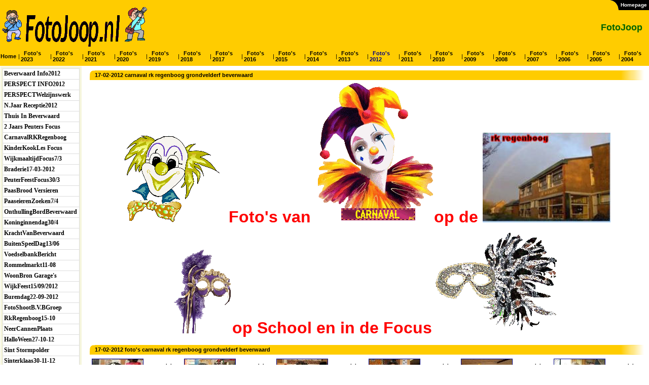

--- FILE ---
content_type: text/html; charset=utf-8
request_url: http://www.fotojoop.nl/portal/alias__fotojoop/lang__nl-NL/tabID__3815/DesktopDefault.aspx
body_size: 237265
content:

<HTML>
	<head id="htmlHead">
	
<title>FotoJoop</title>
<META NAME="KEYWORDS" CONTENT=""/>
<META NAME="DESCRIPTION" CONTENT=""/>
<META http-equiv="Content-Type" content="text/html; charset=windows-1252" />
<META Portal="Portal" Version="Enter Current Version Number Here"/>
<link rel="SHORTCUT ICON" href="/_FotoJoop/favicon.ico">
<link href="/Design/Themes/MsDefault/msdefault.css" type="text/css" rel="stylesheet"/>
<style id="spMenuStyle"></style></head>
	<body leftmargin="0" bottommargin="0" rightmargin="0" topmargin="0" marginheight="0" marginwidth="0">
		<form name="_ctl0" method="post" action="DesktopDefault.aspx?alias=fotojoop&amp;lang=nl-NL&amp;tabID=3815" id="_ctl0">
<input type="hidden" name="__VIEWSTATE" value="[base64]" />

<input type="hidden" name="__VIEWSTATEGENERATOR" value="51FB5863" />

			
<div class="rb_DefaultLayoutDiv">
<table id="Table1" class="rb_DefaultLayoutTable">
	<tbody>
		<tr>
			<td class="rb_DefaultLayoutTable" valign="top">
				 <!-- Portal BANNER -->
<table class="HeadBg" id="Table1" cellspacing="0" cellpadding="0" width="100%" border="0">
	<tr>
		<td align="left" width="250" rowspan="2">
			&#160;<img id="_ctl1_Banner_PortalImage" src="/_FotoJoop/fotojoop5.gif" alt="" border="0" alt="" />
		</td>
		<td valign="top" align="right">
			<table cellspacing="0" cellpadding="0">
				<tr>
					<td valign="top"><img id="_ctl1_Banner_Image1" src="/Design/DesktopLayouts/MenuMS/curve.gif" alt="" border="0" alt="" /></td>
					<td valign="top" bgcolor="black">
						<table id="_ctl1_Banner_PortalHeaderMenu" class="SiteLink" cellspacing="0" cellpadding="4" border="0" bgcolor="Black">
	<tr>
		<td>
								<span class="SiteLink">
									<a href='/portal/alias__fotojoop/lang__nl-NL/tabID__0/DesktopDefault.aspx'>Homepage</a>
								</span>
							</td>
	</tr>
</table>
					</td>
					
				</tr>
			</table>
		</td>
	</tr>
	<tr valign="top">
		<td align="right">
			<span id="_ctl1_Banner_PortalTitle" class="SiteTitle">FotoJoop</span>&#160;
		</td>
	</tr>
	<tr>
		<td colspan="2">
			<table id="_ctl1_Banner_PortalTabs" cellspacing="0" border="0">
	<tr>
		<td> &#160;<a class="OtherTabs" href='/portal/alias__fotojoop/lang__nl-NL/tabID__1/DesktopDefault.aspx'>
						Home
					</a>&#160;</td><td>|</td><td> &#160;<a class="OtherTabs" href='/portal/alias__fotojoop/lang__nl-NL/tabID__4571/DesktopDefault.aspx'>
						Foto's 2023
					</a>&#160;</td><td>|</td><td> &#160;<a class="OtherTabs" href='/portal/alias__fotojoop/lang__nl-NL/tabID__4520/DesktopDefault.aspx'>
						Foto's 2022
					</a>&#160;</td><td>|</td><td> &#160;<a class="OtherTabs" href='/portal/alias__fotojoop/lang__nl-NL/tabID__4425/DesktopDefault.aspx'>
						Foto's 2021
					</a>&#160;</td><td>|</td><td> &#160;<a class="OtherTabs" href='/portal/alias__fotojoop/lang__nl-NL/tabID__4363/DesktopDefault.aspx'>
						Foto's 2020
					</a>&#160;</td><td>|</td><td> &#160;<a class="OtherTabs" href='/portal/alias__fotojoop/lang__nl-NL/tabID__4303/DesktopDefault.aspx'>
						Foto's 2019
					</a>&#160;</td><td>|</td><td> &#160;<a class="OtherTabs" href='/portal/alias__fotojoop/lang__nl-NL/tabID__4221/DesktopDefault.aspx'>
						Foto's 2018
					</a>&#160;</td><td>|</td><td> &#160;<a class="OtherTabs" href='/portal/alias__fotojoop/lang__nl-NL/tabID__4143/DesktopDefault.aspx'>
						Foto's 2017
					</a>&#160;</td><td>|</td><td> &#160;<a class="OtherTabs" href='/portal/alias__fotojoop/lang__nl-NL/tabID__4068/DesktopDefault.aspx'>
						Foto's 2016
					</a>&#160;</td><td>|</td><td> &#160;<a class="OtherTabs" href='/portal/alias__fotojoop/lang__nl-NL/tabID__4002/DesktopDefault.aspx'>
						Foto's 2015
					</a>&#160;</td><td>|</td><td> &#160;<a class="OtherTabs" href='/portal/alias__fotojoop/lang__nl-NL/tabID__3956/DesktopDefault.aspx'>
						Foto's 2014
					</a>&#160;</td><td>|</td><td> &#160;<a class="OtherTabs" href='/portal/alias__fotojoop/lang__nl-NL/tabID__3857/DesktopDefault.aspx'>
						Foto's 2013
					</a>&#160;</td><td>|</td><td class="TabBg">&#160;<a class="SelectedTab" href='/portal/alias__fotojoop/lang__nl-NL/tabID__3793/DesktopDefault.aspx'>
						Foto's 2012
					</a>&#160;</td><td>|</td><td> &#160;<a class="OtherTabs" href='/portal/alias__fotojoop/lang__nl-NL/tabID__3792/DesktopDefault.aspx'>
						Foto's 2011
					</a>&#160;</td><td>|</td><td> &#160;<a class="OtherTabs" href='/portal/alias__fotojoop/lang__nl-NL/tabID__3744/DesktopDefault.aspx'>
						Foto's 2010
					</a>&#160;</td><td>|</td><td> &#160;<a class="OtherTabs" href='/portal/alias__fotojoop/lang__nl-NL/tabID__3679/DesktopDefault.aspx'>
						Foto's 2009
					</a>&#160;</td><td>|</td><td> &#160;<a class="OtherTabs" href='/portal/alias__fotojoop/lang__nl-NL/tabID__3619/DesktopDefault.aspx'>
						Foto's 2008
					</a>&#160;</td><td>|</td><td> &#160;<a class="OtherTabs" href='/portal/alias__fotojoop/lang__nl-NL/tabID__3618/DesktopDefault.aspx'>
						Foto's 2007
					</a>&#160;</td><td>|</td><td> &#160;<a class="OtherTabs" href='/portal/alias__fotojoop/lang__nl-NL/tabID__3617/DesktopDefault.aspx'>
						Foto's 2006
					</a>&#160;</td><td>|</td><td> &#160;<a class="OtherTabs" href='/portal/alias__fotojoop/lang__nl-NL/tabID__3616/DesktopDefault.aspx'>
						Foto's 2005
					</a>&#160;</td><td>|</td><td> &#160;<a class="OtherTabs" href='/portal/alias__fotojoop/lang__nl-NL/tabID__3620/DesktopDefault.aspx'>
						Foto's 2004
					</a>&#160;</td>
	</tr>
</table>
		</td>
	</tr>
</table> <!-- END Portal BANNER -->
			</td>
		</tr>
		<tr>
			<td valign="top">
				<table cellspacing="0" cellpadding="4" border="0" width="100%">
	<tr>
		<td class="LeftPane" valign="Top" width="152">
		<script type = 'text/javascript'>
  function Go(){return}
</script>
<script type = 'text/javascript'>
var NoOffFirstLineMenus = 34;
var CssItemClassName = "";
var CssHiClassName = "";
var CssSubClassName = "";
var CssHiSubClassName = "";
var LowBgColor = "White";
var LowSubBgColor = "Gainsboro";
var HighBgColor = "#FFCC00";
var HighSubBgColor = "Silver";
var FontLowColor = "Black";
var FontSubLowColor = "Black";
var FontHighColor = "Black";
var FontSubHighColor = "Black";
var BorderColor = "Gainsboro";
var BorderSubColor = "Gainsboro";
var BorderWidth = 1;
var BorderBtwnElmnts = 1;
var FontFamily = "Verdana";
var FontSize = 9;
var FontBold = 1;
var FontItalic = 0;
var MenuTextCentered = "left";
var MenuCentered = "left";
var MenuVerticalCentered = "top";
var ChildOverlap = 0.1;
var ChildVerticalOverlap = 0.1;
var LeftPaddng = 2;
var TopPaddng = 2;
var StartTop = 0;
var StartLeft = 0;
var VerCorrect = 0;
var HorCorrect = 0;
var FirstLineHorizontal = 0;
var MenuFramesVertical = 1;
var DissapearDelay = 1000;
var TakeOverBgColor = 1;
var FirstLineFrame = "";
var SecLineFrame = "";
var DocTargetFrame = "_self";
var HideTop = 0;
var TargetLoc = "MenuPos";
var MenuWrap = 1;
var RightToLeft = 0;
var UnfoldsOnClick = 0;
var WebMasterCheck = 0;
var ShowArrow = 1;
var KeepHilite = 1;
var Arrws = ["/aspnet_client/DUEMETRI_UI_WebControls_HWMenu/1_0_0_0/tri.gif", 5, 10, "/aspnet_client/DUEMETRI_UI_WebControls_HWMenu/1_0_0_0/tridown.gif", 10, 5, "/aspnet_client/DUEMETRI_UI_WebControls_HWMenu/1_0_0_0/trileft.gif", 5, 10];
function BeforeStart(){;}
function AfterBuild(){;}
function BeforeFirstOpen(){;}
function AfterCloseAll(){;}
Menu1=new Array("Beverwaard Info2012", "/portal/alias__fotojoop/lang__nl-NL/tabID__3804/DesktopDefault.aspx", "", 0, 20, 150, "", "Silver", "", "Black", "");
Menu2=new Array("PERSPECT INFO2012", "/portal/alias__fotojoop/lang__nl-NL/tabID__3809/DesktopDefault.aspx", "", 0, 20, 150, "", "Silver", "", "Black", "");
Menu3=new Array("PERSPECTWelzijnswerk", "/portal/alias__fotojoop/lang__nl-NL/tabID__3830/DesktopDefault.aspx", "", 0, 20, 150, "", "Silver", "", "Black", "");
Menu4=new Array("N.Jaar Receptie2012", "/portal/alias__fotojoop/lang__nl-NL/tabID__3812/DesktopDefault.aspx", "", 0, 20, 150, "", "Silver", "", "Black", "");
Menu5=new Array("Thuis In Beverwaard", "/portal/alias__fotojoop/lang__nl-NL/tabID__3814/DesktopDefault.aspx", "", 0, 20, 150, "", "Silver", "", "Black", "");
Menu6=new Array("2 Jaars Peuters Focus", "/portal/alias__fotojoop/lang__nl-NL/tabID__3813/DesktopDefault.aspx", "", 0, 20, 150, "", "Silver", "", "Black", "");
Menu7=new Array("CarnavalRKRegenboog", "/portal/alias__fotojoop/lang__nl-NL/tabID__3815/DesktopDefault.aspx", "", 0, 20, 150, "", "Silver", "", "Black", "");
Menu8=new Array("KinderKookLes Focus", "/portal/alias__fotojoop/lang__nl-NL/tabID__3816/DesktopDefault.aspx", "", 0, 20, 150, "", "Silver", "", "Black", "");
Menu9=new Array("WijkmaaltijdFocus7/3", "/portal/alias__fotojoop/lang__nl-NL/tabID__3817/DesktopDefault.aspx", "", 0, 20, 150, "", "Silver", "", "Black", "");
Menu10=new Array("Braderie17-03-2012", "/portal/alias__fotojoop/lang__nl-NL/tabID__3818/DesktopDefault.aspx", "", 0, 20, 150, "", "Silver", "", "Black", "");
Menu11=new Array("PeuterFeestFocus30/3", "/portal/alias__fotojoop/lang__nl-NL/tabID__3822/DesktopDefault.aspx", "", 0, 20, 150, "", "Silver", "", "Black", "");
Menu12=new Array("PaasBrood Versieren", "/portal/alias__fotojoop/lang__nl-NL/tabID__3825/DesktopDefault.aspx", "", 0, 20, 150, "", "Silver", "", "Black", "");
Menu13=new Array("PaaseierenZoeken7/4", "/portal/alias__fotojoop/lang__nl-NL/tabID__3819/DesktopDefault.aspx", "", 0, 20, 150, "", "Silver", "", "Black", "");
Menu14=new Array("OnthullingBordBeverwaard", "/portal/alias__fotojoop/lang__nl-NL/tabID__3827/DesktopDefault.aspx", "", 0, 20, 150, "", "Silver", "", "Black", "");
Menu15=new Array("Koninginnendag30/4", "/portal/alias__fotojoop/lang__nl-NL/tabID__3820/DesktopDefault.aspx", "", 0, 20, 150, "", "Silver", "", "Black", "");
Menu16=new Array("KrachtVanBeverwaard", "/portal/alias__fotojoop/lang__nl-NL/tabID__3831/DesktopDefault.aspx", "", 0, 20, 150, "", "Silver", "", "Black", "");
Menu17=new Array("BuitenSpeelDag13/06", "/portal/alias__fotojoop/lang__nl-NL/tabID__3821/DesktopDefault.aspx", "", 0, 20, 150, "", "Silver", "", "Black", "");
Menu18=new Array("VoedselbankBericht", "/portal/alias__fotojoop/lang__nl-NL/tabID__3835/DesktopDefault.aspx", "", 0, 20, 150, "", "Silver", "", "Black", "");
Menu19=new Array("Rommelmarkt11-08", "/portal/alias__fotojoop/lang__nl-NL/tabID__3836/DesktopDefault.aspx", "", 0, 20, 150, "", "Silver", "", "Black", "");
Menu20=new Array("WoonBron Garage\'s", "/portal/alias__fotojoop/lang__nl-NL/tabID__3838/DesktopDefault.aspx", "", 0, 20, 150, "", "Silver", "", "Black", "");
Menu21=new Array("WijkFeest15/09/2012", "/portal/alias__fotojoop/lang__nl-NL/tabID__3833/DesktopDefault.aspx", "", 0, 20, 150, "", "Silver", "", "Black", "");
Menu22=new Array("Burendag22-09-2012", "/portal/alias__fotojoop/lang__nl-NL/tabID__3839/DesktopDefault.aspx", "", 0, 20, 150, "", "Silver", "", "Black", "");
Menu23=new Array("FotoShootB.V.BGroep", "/portal/alias__fotojoop/lang__nl-NL/tabID__3841/DesktopDefault.aspx", "", 0, 20, 150, "", "Silver", "", "Black", "");
Menu24=new Array("RkRegenboog15-10", "/portal/alias__fotojoop/lang__nl-NL/tabID__3847/DesktopDefault.aspx", "", 0, 20, 150, "", "Silver", "", "Black", "");
Menu25=new Array("NeerCannenPlaats", "/portal/alias__fotojoop/lang__nl-NL/tabID__3844/DesktopDefault.aspx", "", 0, 20, 150, "", "Silver", "", "Black", "");
Menu26=new Array("HalloWeen27-10-12", "/portal/alias__fotojoop/lang__nl-NL/tabID__3845/DesktopDefault.aspx", "", 0, 20, 150, "", "Silver", "", "Black", "");
Menu27=new Array("Sint  Stormpolder", "/portal/alias__fotojoop/lang__nl-NL/tabID__3850/DesktopDefault.aspx", "", 0, 20, 150, "", "Silver", "", "Black", "");
Menu28=new Array("Sinterklaas30-11-12", "/portal/alias__fotojoop/lang__nl-NL/tabID__3849/DesktopDefault.aspx", "", 0, 20, 150, "", "Silver", "", "Black", "");
Menu29=new Array("Sint RK Regenboog", "/portal/alias__fotojoop/lang__nl-NL/tabID__3851/DesktopDefault.aspx", "", 0, 20, 150, "", "Silver", "", "Black", "");
Menu30=new Array("KerstStratenBeverwaard", "/portal/alias__fotojoop/lang__nl-NL/tabID__3855/DesktopDefault.aspx", "", 0, 20, 150, "", "Silver", "", "Black", "");
Menu31=new Array("1JULY..PIT010..2012", "/portal/alias__fotojoop/lang__nl-NL/tabID__3832/DesktopDefault.aspx", "", 0, 20, 150, "", "Silver", "", "Black", "");
Menu32=new Array("ActiviteitenFocus2012", "/portal/alias__fotojoop/lang__nl-NL/tabID__3837/DesktopDefault.aspx", "", 0, 20, 150, "", "Silver", "", "Black", "");
Menu33=new Array("KerstActie10-12-12", "/portal/alias__fotojoop/lang__nl-NL/tabID__3854/DesktopDefault.aspx", "", 0, 20, 150, "", "Silver", "", "Black", "");
Menu34=new Array("MaakKerstWensWaar", "/portal/alias__fotojoop/lang__nl-NL/tabID__3859/DesktopDefault.aspx", "", 0, 20, 150, "", "Silver", "", "Black", "");
</script>
<script type = 'text/javascript' src = '/aspnet_client/DUEMETRI_UI_WebControls_HWMenu/1_0_0_0/menu_com.js'></script>
<noscript>Your browser does not support script</noscript>
<div id='MenuPos' style='padding:0;margin:0;border-width:0;position:relative;width:150; height:715;'><img style='padding:0;margin:0;border-width:0' alt='' src='/aspnet_client/DUEMETRI_UI_WebControls_HWMenu/1_0_0_0/1x1.gif' border='0' width='150' height='715'></div>
	
		<img src="/images/1x1.gif" alt="" border="0" alt="" width="7" />
	</td><td></td><td valign="Top"><!--Start Control--><table cellspacing='4' cellpadding='0' border='0' width='100%'>
<tr><td><span id="_ctl1_DesktopThreePanes1_ThreePanes__ctl3_DesktopModuleTitle"><!--Start Title --><table cellspacing='0' cellpadding='0' border='0' width='100%'>
				<tr height="19"><td width='10'><img src="/Design/Themes/MsDefault/ctk_curve.gif" alt="|" width="10" height="19"></td><td bgcolor="#FFCC00" class='TitleHead' width='100%'>17-02-2012 carnaval rk regenboog grondvelderf beverwaard</TD><TD width=50 background="/Design/Themes/MsDefault/ctk_gradient.gif" height=19><IMG height=19 alt="|" src="/Design/Themes/MsDefault/ts.gif" width=50 border=0></TD></tr></table><!--End Title--></span><tr><td class='Normal'><!--Start Content--><P align=center><STRONG><FONT color=#ff0000 size=6><IMG border=0 src="/_FotoJoop/images/Carnaval/clown2.gif" width=188 height=171>&nbsp; Foto's van <IMG border=0 src="/_FotoJoop/images/Carnaval/14.gif" width=234 height=277>op de&nbsp;<IMG style="WIDTH: 252px; HEIGHT: 177px" border=0 src="/_FotoJoop/images/Beverwaard/rk-de-regenboog_large.jpg" width=192 height=129></FONT></STRONG></P>
<P align=center><STRONG><FONT color=#ff0000 size=6><IMG border=0 src="/_FotoJoop/images/Carnaval/39170y0y1x4gd00.gif" width=117 height=168>op School en in de Focus<IMG border=0 src="/_FotoJoop/images/Carnaval/130.gif" width=255 height=200></FONT></STRONG></P>
<!--End Content--></td></tr></table><!--End Control-->
		<img src="/images/1x1.gif" alt="" border="0" alt="" width="7" />
	<!--Start Control--><table cellspacing='4' cellpadding='0' border='0' width='100%'>
<tr><td><span id="_ctl1_DesktopThreePanes1_ThreePanes__ctl5_DesktopModuleTitle"><!--Start Title --><table cellspacing='0' cellpadding='0' border='0' width='100%'>
				<tr height="19"><td width='10'><img src="/Design/Themes/MsDefault/ctk_curve.gif" alt="|" width="10" height="19"></td><td bgcolor="#FFCC00" class='TitleHead' width='100%'>17-02-2012 foto's carnaval rk regenboog grondvelderf beverwaard</TD><TD width=50 background="/Design/Themes/MsDefault/ctk_gradient.gif" height=19><IMG height=19 alt="|" src="/Design/Themes/MsDefault/ts.gif" width=50 border=0></TD></tr></table><!--End Title--></span><tr><td class='Normal'><!--Start Content--><table id="_ctl1_DesktopThreePanes1_ThreePanes__ctl5_dlPictures" cellspacing="0" border="0">
			<tr>
				<td width="1%">
<table width="100%" height="100%">
	<tr>
		<td valign="top" width="1%">
			<a href="/DesktopModules/Pictures/PictureView.aspx?tabID=0&alias=fotojoop&lang=nl-NL&ItemID=40041&mid=11070&wversion=Staging">
				<img border='1' width='100' height='75' alt='17-02-2012 foto'carnaval rk regenboog grondvelderf beverwaard' src='/_FotoJoop/Album/11070m23bb5879-ac45-4bef-ad67-4d1190fc4610.jpg' />
			</a>
		</td>
		<td align="left" valign="middle" class="Normal">
			carnaval
rk regenboog
grondvelderf
beverwaard
17
02-2012
			
		</td>
	</tr>
	<tr>
		<td valign="top" align="center" class="Normal">
			[
			800 x 713
			]<br>
			63717
			bytes
		</td>
	</tr>
</table>
</td><td width="1%">
<table width="100%" height="100%">
	<tr>
		<td valign="top" width="1%">
			<a href="/DesktopModules/Pictures/PictureView.aspx?tabID=0&alias=fotojoop&lang=nl-NL&ItemID=40042&mid=11070&wversion=Staging">
				<img border='1' width='100' height='75' alt='17-02-2012 foto'carnaval rk regenboog grondvelderf beverwaard' src='/_FotoJoop/Album/11070m335062d4-155b-406c-b365-1266525f05ff.jpg' />
			</a>
		</td>
		<td align="left" valign="middle" class="Normal">
			carnaval
rk regenboog
grondvelderf
beverwaard
17
02-2012
			
		</td>
	</tr>
	<tr>
		<td valign="top" align="center" class="Normal">
			[
			800 x 713
			]<br>
			75938
			bytes
		</td>
	</tr>
</table>
</td><td width="1%">
<table width="100%" height="100%">
	<tr>
		<td valign="top" width="1%">
			<a href="/DesktopModules/Pictures/PictureView.aspx?tabID=0&alias=fotojoop&lang=nl-NL&ItemID=40043&mid=11070&wversion=Staging">
				<img border='1' width='100' height='75' alt='17-02-2012 foto'carnaval rk regenboog grondvelderf beverwaard' src='/_FotoJoop/Album/11070m4d11a370-97c3-4401-9016-2b1e51d72f14.jpg' />
			</a>
		</td>
		<td align="left" valign="middle" class="Normal">
			carnaval
rk regenboog
grondvelderf
beverwaard
17
02-2012
			
		</td>
	</tr>
	<tr>
		<td valign="top" align="center" class="Normal">
			[
			800 x 533
			]<br>
			66318
			bytes
		</td>
	</tr>
</table>
</td><td width="1%">
<table width="100%" height="100%">
	<tr>
		<td valign="top" width="1%">
			<a href="/DesktopModules/Pictures/PictureView.aspx?tabID=0&alias=fotojoop&lang=nl-NL&ItemID=40044&mid=11070&wversion=Staging">
				<img border='1' width='100' height='75' alt='17-02-2012 foto'carnaval rk regenboog grondvelderf beverwaard' src='/_FotoJoop/Album/11070m62970555-d77c-4deb-bd21-3510fe4a686d.jpg' />
			</a>
		</td>
		<td align="left" valign="middle" class="Normal">
			carnaval
rk regenboog
grondvelderf
beverwaard
17
02-2012
			
		</td>
	</tr>
	<tr>
		<td valign="top" align="center" class="Normal">
			[
			800 x 611
			]<br>
			74717
			bytes
		</td>
	</tr>
</table>
</td><td width="1%">
<table width="100%" height="100%">
	<tr>
		<td valign="top" width="1%">
			<a href="/DesktopModules/Pictures/PictureView.aspx?tabID=0&alias=fotojoop&lang=nl-NL&ItemID=40065&mid=11070&wversion=Staging">
				<img border='1' width='100' height='75' alt='17-02-2012 foto's carnaval rk regenboog grondvelderf beverwaard' src='/_FotoJoop/Album/11070mecf9fcf9-724f-43db-99f3-d5dcc1c21e30.jpg' />
			</a>
		</td>
		<td align="left" valign="middle" class="Normal">
			carnaval
rk regenboog
grondvelderf
beverwaard
17
02-2012
			
		</td>
	</tr>
	<tr>
		<td valign="top" align="center" class="Normal">
			[
			800 x 751
			]<br>
			66706
			bytes
		</td>
	</tr>
</table>
</td><td width="1%">
<table width="100%" height="100%">
	<tr>
		<td valign="top" width="1%">
			<a href="/DesktopModules/Pictures/PictureView.aspx?tabID=0&alias=fotojoop&lang=nl-NL&ItemID=40045&mid=11070&wversion=Staging">
				<img border='1' width='100' height='75' alt='17-02-2012 foto'carnaval rk regenboog grondvelderf beverwaard' src='/_FotoJoop/Album/11070m1673fe52-c89e-4650-baad-ea570f655aed.jpg' />
			</a>
		</td>
		<td align="left" valign="middle" class="Normal">
			carnaval
rk regenboog
grondvelderf
beverwaard
17
02-2012
			
		</td>
	</tr>
	<tr>
		<td valign="top" align="center" class="Normal">
			[
			800 x 611
			]<br>
			68117
			bytes
		</td>
	</tr>
</table>
</td>
			</tr><tr>
				<td width="1%">
<table width="100%" height="100%">
	<tr>
		<td valign="top" width="1%">
			<a href="/DesktopModules/Pictures/PictureView.aspx?tabID=0&alias=fotojoop&lang=nl-NL&ItemID=40046&mid=11070&wversion=Staging">
				<img border='1' width='100' height='75' alt='17-02-2012 foto'carnaval rk regenboog grondvelderf beverwaard' src='/_FotoJoop/Album/11070m5aa27eb5-e2cd-4e0c-ad80-af8f2a7f66fd.jpg' />
			</a>
		</td>
		<td align="left" valign="middle" class="Normal">
			carnaval
rk regenboog
grondvelderf
beverwaard
17
02-2012
			
		</td>
	</tr>
	<tr>
		<td valign="top" align="center" class="Normal">
			[
			800 x 533
			]<br>
			74040
			bytes
		</td>
	</tr>
</table>
</td><td width="1%">
<table width="100%" height="100%">
	<tr>
		<td valign="top" width="1%">
			<a href="/DesktopModules/Pictures/PictureView.aspx?tabID=0&alias=fotojoop&lang=nl-NL&ItemID=40047&mid=11070&wversion=Staging">
				<img border='1' width='100' height='75' alt='17-02-2012 foto'carnaval rk regenboog grondvelderf beverwaard' src='/_FotoJoop/Album/11070mc88b0e46-82d6-43c4-ae2e-8db5a479f2d9.jpg' />
			</a>
		</td>
		<td align="left" valign="middle" class="Normal">
			carnaval
rk regenboog
grondvelderf
beverwaard
17
02-2012
			
		</td>
	</tr>
	<tr>
		<td valign="top" align="center" class="Normal">
			[
			800 x 533
			]<br>
			81661
			bytes
		</td>
	</tr>
</table>
</td><td width="1%">
<table width="100%" height="100%">
	<tr>
		<td valign="top" width="1%">
			<a href="/DesktopModules/Pictures/PictureView.aspx?tabID=0&alias=fotojoop&lang=nl-NL&ItemID=40048&mid=11070&wversion=Staging">
				<img border='1' width='100' height='75' alt='17-02-2012 foto'carnaval rk regenboog grondvelderf beverwaard' src='/_FotoJoop/Album/11070m2d6f084a-cc22-45da-8bbf-1a02f0bf2a43.jpg' />
			</a>
		</td>
		<td align="left" valign="middle" class="Normal">
			carnaval
rk regenboog
grondvelderf
beverwaard
17
02-2012
			
		</td>
	</tr>
	<tr>
		<td valign="top" align="center" class="Normal">
			[
			800 x 608
			]<br>
			65655
			bytes
		</td>
	</tr>
</table>
</td><td width="1%">
<table width="100%" height="100%">
	<tr>
		<td valign="top" width="1%">
			<a href="/DesktopModules/Pictures/PictureView.aspx?tabID=0&alias=fotojoop&lang=nl-NL&ItemID=40066&mid=11070&wversion=Staging">
				<img border='1' width='100' height='75' alt='17-02-2012 foto's carnaval rk regenboog grondvelderf beverwaard' src='/_FotoJoop/Album/11070mae23fdfd-302d-4b85-9ee8-261687abeef7.jpg' />
			</a>
		</td>
		<td align="left" valign="middle" class="Normal">
			carnaval
rk regenboog
grondvelderf
beverwaard
17
02-2012
			
		</td>
	</tr>
	<tr>
		<td valign="top" align="center" class="Normal">
			[
			800 x 533
			]<br>
			62609
			bytes
		</td>
	</tr>
</table>
</td><td width="1%">
<table width="100%" height="100%">
	<tr>
		<td valign="top" width="1%">
			<a href="/DesktopModules/Pictures/PictureView.aspx?tabID=0&alias=fotojoop&lang=nl-NL&ItemID=40067&mid=11070&wversion=Staging">
				<img border='1' width='100' height='75' alt='17-02-2012 foto's carnaval rk regenboog grondvelderf beverwaard' src='/_FotoJoop/Album/11070md8262660-092e-4dbc-9d58-737be434bfc1.jpg' />
			</a>
		</td>
		<td align="left" valign="middle" class="Normal">
			carnaval
rk regenboog
grondvelderf
beverwaard
17
02-2012
			
		</td>
	</tr>
	<tr>
		<td valign="top" align="center" class="Normal">
			[
			800 x 751
			]<br>
			79398
			bytes
		</td>
	</tr>
</table>
</td><td width="1%">
<table width="100%" height="100%">
	<tr>
		<td valign="top" width="1%">
			<a href="/DesktopModules/Pictures/PictureView.aspx?tabID=0&alias=fotojoop&lang=nl-NL&ItemID=40068&mid=11070&wversion=Staging">
				<img border='1' width='100' height='75' alt='17-02-2012 foto's carnaval rk regenboog grondvelderf beverwaard' src='/_FotoJoop/Album/11070m8105d75c-ff81-4e87-a0c1-9bec68d3a2de.jpg' />
			</a>
		</td>
		<td align="left" valign="middle" class="Normal">
			carnaval
rk regenboog
grondvelderf
beverwaard
17
02-2012
			
		</td>
	</tr>
	<tr>
		<td valign="top" align="center" class="Normal">
			[
			800 x 533
			]<br>
			62252
			bytes
		</td>
	</tr>
</table>
</td>
			</tr><tr>
				<td width="1%">
<table width="100%" height="100%">
	<tr>
		<td valign="top" width="1%">
			<a href="/DesktopModules/Pictures/PictureView.aspx?tabID=0&alias=fotojoop&lang=nl-NL&ItemID=40049&mid=11070&wversion=Staging">
				<img border='1' width='100' height='75' alt='17-02-2012 foto'carnaval rk regenboog grondvelderf beverwaard' src='/_FotoJoop/Album/11070m6850ec24-f8f4-49ae-a64b-2afe382de67c.jpg' />
			</a>
		</td>
		<td align="left" valign="middle" class="Normal">
			carnaval
rk regenboog
grondvelderf
beverwaard
17
02-2012
			
		</td>
	</tr>
	<tr>
		<td valign="top" align="center" class="Normal">
			[
			800 x 608
			]<br>
			61419
			bytes
		</td>
	</tr>
</table>
</td><td width="1%">
<table width="100%" height="100%">
	<tr>
		<td valign="top" width="1%">
			<a href="/DesktopModules/Pictures/PictureView.aspx?tabID=0&alias=fotojoop&lang=nl-NL&ItemID=40069&mid=11070&wversion=Staging">
				<img border='1' width='100' height='75' alt='17-02-2012 foto's carnaval rk regenboog grondvelderf beverwaard' src='/_FotoJoop/Album/11070m65c1c5eb-4d3f-4c49-9e28-2eb17901bf92.jpg' />
			</a>
		</td>
		<td align="left" valign="middle" class="Normal">
			carnaval
rk regenboog
grondvelderf
beverwaard
17
02-2012
			
		</td>
	</tr>
	<tr>
		<td valign="top" align="center" class="Normal">
			[
			800 x 533
			]<br>
			68925
			bytes
		</td>
	</tr>
</table>
</td><td width="1%">
<table width="100%" height="100%">
	<tr>
		<td valign="top" width="1%">
			<a href="/DesktopModules/Pictures/PictureView.aspx?tabID=0&alias=fotojoop&lang=nl-NL&ItemID=40070&mid=11070&wversion=Staging">
				<img border='1' width='100' height='75' alt='17-02-2012 foto's carnaval rk regenboog grondvelderf beverwaard' src='/_FotoJoop/Album/11070mfbbc5f82-6bd2-430d-abe3-e14dd7dfec89.jpg' />
			</a>
		</td>
		<td align="left" valign="middle" class="Normal">
			carnaval
rk regenboog
grondvelderf
beverwaard
17
02-2012
			
		</td>
	</tr>
	<tr>
		<td valign="top" align="center" class="Normal">
			[
			800 x 533
			]<br>
			67606
			bytes
		</td>
	</tr>
</table>
</td><td width="1%">
<table width="100%" height="100%">
	<tr>
		<td valign="top" width="1%">
			<a href="/DesktopModules/Pictures/PictureView.aspx?tabID=0&alias=fotojoop&lang=nl-NL&ItemID=40071&mid=11070&wversion=Staging">
				<img border='1' width='100' height='75' alt='17-02-2012 foto's carnaval rk regenboog grondvelderf beverwaard' src='/_FotoJoop/Album/11070m5875ef71-0eb4-4234-9c16-3eec009ebd6f.jpg' />
			</a>
		</td>
		<td align="left" valign="middle" class="Normal">
			carnaval
rk regenboog
grondvelderf
beverwaard
17
02-2012
			
		</td>
	</tr>
	<tr>
		<td valign="top" align="center" class="Normal">
			[
			800 x 485
			]<br>
			65199
			bytes
		</td>
	</tr>
</table>
</td><td width="1%">
<table width="100%" height="100%">
	<tr>
		<td valign="top" width="1%">
			<a href="/DesktopModules/Pictures/PictureView.aspx?tabID=0&alias=fotojoop&lang=nl-NL&ItemID=40050&mid=11070&wversion=Staging">
				<img border='1' width='100' height='75' alt='17-02-2012 foto'carnaval rk regenboog grondvelderf beverwaard' src='/_FotoJoop/Album/11070m380141b9-57bf-4396-bbd9-a80cb20a4819.jpg' />
			</a>
		</td>
		<td align="left" valign="middle" class="Normal">
			carnaval
rk regenboog
grondvelderf
beverwaard
17
02-2012
			
		</td>
	</tr>
	<tr>
		<td valign="top" align="center" class="Normal">
			[
			800 x 533
			]<br>
			58387
			bytes
		</td>
	</tr>
</table>
</td><td width="1%">
<table width="100%" height="100%">
	<tr>
		<td valign="top" width="1%">
			<a href="/DesktopModules/Pictures/PictureView.aspx?tabID=0&alias=fotojoop&lang=nl-NL&ItemID=40051&mid=11070&wversion=Staging">
				<img border='1' width='100' height='75' alt='17-02-2012 foto'carnaval rk regenboog grondvelderf beverwaard' src='/_FotoJoop/Album/11070mb7f79f98-3859-4fa5-bb77-59402b274a31.jpg' />
			</a>
		</td>
		<td align="left" valign="middle" class="Normal">
			carnaval
rk regenboog
grondvelderf
beverwaard
17
02-2012
			
		</td>
	</tr>
	<tr>
		<td valign="top" align="center" class="Normal">
			[
			800 x 533
			]<br>
			71081
			bytes
		</td>
	</tr>
</table>
</td>
			</tr><tr>
				<td width="1%">
<table width="100%" height="100%">
	<tr>
		<td valign="top" width="1%">
			<a href="/DesktopModules/Pictures/PictureView.aspx?tabID=0&alias=fotojoop&lang=nl-NL&ItemID=40072&mid=11070&wversion=Staging">
				<img border='1' width='100' height='75' alt='17-02-2012 foto's carnaval rk regenboog grondvelderf beverwaard' src='/_FotoJoop/Album/11070m77b419ae-6d9e-4a7a-bdf6-bb50972e07d1.jpg' />
			</a>
		</td>
		<td align="left" valign="middle" class="Normal">
			carnaval
rk regenboog
grondvelderf
beverwaard
17
02-2012
			
		</td>
	</tr>
	<tr>
		<td valign="top" align="center" class="Normal">
			[
			800 x 533
			]<br>
			72788
			bytes
		</td>
	</tr>
</table>
</td><td width="1%">
<table width="100%" height="100%">
	<tr>
		<td valign="top" width="1%">
			<a href="/DesktopModules/Pictures/PictureView.aspx?tabID=0&alias=fotojoop&lang=nl-NL&ItemID=40073&mid=11070&wversion=Staging">
				<img border='1' width='100' height='75' alt='17-02-2012 foto's carnaval rk regenboog grondvelderf beverwaard' src='/_FotoJoop/Album/11070m163aadc0-13d3-40cf-9bc7-1ff79b42bbc2.jpg' />
			</a>
		</td>
		<td align="left" valign="middle" class="Normal">
			carnaval
rk regenboog
grondvelderf
beverwaard
17
02-2012
			
		</td>
	</tr>
	<tr>
		<td valign="top" align="center" class="Normal">
			[
			800 x 533
			]<br>
			64025
			bytes
		</td>
	</tr>
</table>
</td><td width="1%">
<table width="100%" height="100%">
	<tr>
		<td valign="top" width="1%">
			<a href="/DesktopModules/Pictures/PictureView.aspx?tabID=0&alias=fotojoop&lang=nl-NL&ItemID=40074&mid=11070&wversion=Staging">
				<img border='1' width='100' height='75' alt='17-02-2012 foto's carnaval rk regenboog grondvelderf beverwaard' src='/_FotoJoop/Album/11070mfbff5e66-1762-423b-9cd7-e1d5e8daf6e8.jpg' />
			</a>
		</td>
		<td align="left" valign="middle" class="Normal">
			carnaval
rk regenboog
grondvelderf
beverwaard
17
02-2012
			
		</td>
	</tr>
	<tr>
		<td valign="top" align="center" class="Normal">
			[
			800 x 533
			]<br>
			53868
			bytes
		</td>
	</tr>
</table>
</td><td width="1%">
<table width="100%" height="100%">
	<tr>
		<td valign="top" width="1%">
			<a href="/DesktopModules/Pictures/PictureView.aspx?tabID=0&alias=fotojoop&lang=nl-NL&ItemID=40052&mid=11070&wversion=Staging">
				<img border='1' width='100' height='75' alt='17-02-2012 foto'carnaval rk regenboog grondvelderf beverwaard' src='/_FotoJoop/Album/11070ma018b2a3-6910-49c1-986a-4a6189116cf8.jpg' />
			</a>
		</td>
		<td align="left" valign="middle" class="Normal">
			carnaval
rk regenboog
grondvelderf
beverwaard
17
02-2012
			
		</td>
	</tr>
	<tr>
		<td valign="top" align="center" class="Normal">
			[
			800 x 533
			]<br>
			71526
			bytes
		</td>
	</tr>
</table>
</td><td width="1%">
<table width="100%" height="100%">
	<tr>
		<td valign="top" width="1%">
			<a href="/DesktopModules/Pictures/PictureView.aspx?tabID=0&alias=fotojoop&lang=nl-NL&ItemID=40053&mid=11070&wversion=Staging">
				<img border='1' width='100' height='75' alt='17-02-2012 foto'carnaval rk regenboog grondvelderf beverwaard' src='/_FotoJoop/Album/11070m1333a66b-e83f-4025-8d90-31d5d82a179d.jpg' />
			</a>
		</td>
		<td align="left" valign="middle" class="Normal">
			carnaval
rk regenboog
grondvelderf
beverwaard
17
02-2012
			
		</td>
	</tr>
	<tr>
		<td valign="top" align="center" class="Normal">
			[
			800 x 533
			]<br>
			46580
			bytes
		</td>
	</tr>
</table>
</td><td width="1%">
<table width="100%" height="100%">
	<tr>
		<td valign="top" width="1%">
			<a href="/DesktopModules/Pictures/PictureView.aspx?tabID=0&alias=fotojoop&lang=nl-NL&ItemID=40075&mid=11070&wversion=Staging">
				<img border='1' width='100' height='75' alt='17-02-2012 foto's carnaval rk regenboog grondvelderf beverwaard' src='/_FotoJoop/Album/11070m619b3b9f-8006-4c52-a55b-8ece06e201c1.jpg' />
			</a>
		</td>
		<td align="left" valign="middle" class="Normal">
			carnaval
rk regenboog
grondvelderf
beverwaard
17
02-2012
			
		</td>
	</tr>
	<tr>
		<td valign="top" align="center" class="Normal">
			[
			800 x 533
			]<br>
			76046
			bytes
		</td>
	</tr>
</table>
</td>
			</tr><tr>
				<td width="1%">
<table width="100%" height="100%">
	<tr>
		<td valign="top" width="1%">
			<a href="/DesktopModules/Pictures/PictureView.aspx?tabID=0&alias=fotojoop&lang=nl-NL&ItemID=40076&mid=11070&wversion=Staging">
				<img border='1' width='100' height='75' alt='17-02-2012 foto's carnaval rk regenboog grondvelderf beverwaard' src='/_FotoJoop/Album/11070m48b09fbb-c2fc-41ea-bc1b-c5fc1599217d.jpg' />
			</a>
		</td>
		<td align="left" valign="middle" class="Normal">
			carnaval
rk regenboog
grondvelderf
beverwaard
17
02-2012
			
		</td>
	</tr>
	<tr>
		<td valign="top" align="center" class="Normal">
			[
			800 x 533
			]<br>
			83886
			bytes
		</td>
	</tr>
</table>
</td><td width="1%">
<table width="100%" height="100%">
	<tr>
		<td valign="top" width="1%">
			<a href="/DesktopModules/Pictures/PictureView.aspx?tabID=0&alias=fotojoop&lang=nl-NL&ItemID=40077&mid=11070&wversion=Staging">
				<img border='1' width='100' height='75' alt='17-02-2012 foto's carnaval rk regenboog grondvelderf beverwaard' src='/_FotoJoop/Album/11070me75f24fa-0b59-4038-91df-7c75ccb265d9.jpg' />
			</a>
		</td>
		<td align="left" valign="middle" class="Normal">
			carnaval
rk regenboog
grondvelderf
beverwaard
17
02-2012
			
		</td>
	</tr>
	<tr>
		<td valign="top" align="center" class="Normal">
			[
			800 x 635
			]<br>
			72450
			bytes
		</td>
	</tr>
</table>
</td><td width="1%">
<table width="100%" height="100%">
	<tr>
		<td valign="top" width="1%">
			<a href="/DesktopModules/Pictures/PictureView.aspx?tabID=0&alias=fotojoop&lang=nl-NL&ItemID=40054&mid=11070&wversion=Staging">
				<img border='1' width='100' height='75' alt='17-02-2012 foto'carnaval rk regenboog grondvelderf beverwaard' src='/_FotoJoop/Album/11070me25442e6-42c6-48ba-9ed4-50399eaa36d0.jpg' />
			</a>
		</td>
		<td align="left" valign="middle" class="Normal">
			carnaval
rk regenboog
grondvelderf
beverwaard
17
02-2012
			
		</td>
	</tr>
	<tr>
		<td valign="top" align="center" class="Normal">
			[
			800 x 533
			]<br>
			63549
			bytes
		</td>
	</tr>
</table>
</td><td width="1%">
<table width="100%" height="100%">
	<tr>
		<td valign="top" width="1%">
			<a href="/DesktopModules/Pictures/PictureView.aspx?tabID=0&alias=fotojoop&lang=nl-NL&ItemID=40078&mid=11070&wversion=Staging">
				<img border='1' width='100' height='75' alt='17-02-2012 foto's carnaval rk regenboog grondvelderf beverwaard' src='/_FotoJoop/Album/11070ma7953643-81e6-4634-9cb9-1876e5f746a0.jpg' />
			</a>
		</td>
		<td align="left" valign="middle" class="Normal">
			carnaval
rk regenboog
grondvelderf
beverwaard
17
02-2012
			
		</td>
	</tr>
	<tr>
		<td valign="top" align="center" class="Normal">
			[
			800 x 533
			]<br>
			57369
			bytes
		</td>
	</tr>
</table>
</td><td width="1%">
<table width="100%" height="100%">
	<tr>
		<td valign="top" width="1%">
			<a href="/DesktopModules/Pictures/PictureView.aspx?tabID=0&alias=fotojoop&lang=nl-NL&ItemID=40079&mid=11070&wversion=Staging">
				<img border='1' width='100' height='75' alt='17-02-2012 foto's carnaval rk regenboog grondvelderf beverwaard' src='/_FotoJoop/Album/11070m2468dc08-b49f-47ad-acd2-900872bac9a2.jpg' />
			</a>
		</td>
		<td align="left" valign="middle" class="Normal">
			carnaval
rk regenboog
grondvelderf
beverwaard
17
02-2012
			
		</td>
	</tr>
	<tr>
		<td valign="top" align="center" class="Normal">
			[
			800 x 533
			]<br>
			63084
			bytes
		</td>
	</tr>
</table>
</td><td width="1%">
<table width="100%" height="100%">
	<tr>
		<td valign="top" width="1%">
			<a href="/DesktopModules/Pictures/PictureView.aspx?tabID=0&alias=fotojoop&lang=nl-NL&ItemID=40080&mid=11070&wversion=Staging">
				<img border='1' width='100' height='75' alt='17-02-2012 foto's carnaval rk regenboog grondvelderf beverwaard' src='/_FotoJoop/Album/11070m9b66533f-a9a2-4405-ad90-e7c3a96b6970.jpg' />
			</a>
		</td>
		<td align="left" valign="middle" class="Normal">
			carnaval
rk regenboog
grondvelderf
beverwaard
17
02-2012
			
		</td>
	</tr>
	<tr>
		<td valign="top" align="center" class="Normal">
			[
			800 x 533
			]<br>
			59525
			bytes
		</td>
	</tr>
</table>
</td>
			</tr><tr>
				<td width="1%">
<table width="100%" height="100%">
	<tr>
		<td valign="top" width="1%">
			<a href="/DesktopModules/Pictures/PictureView.aspx?tabID=0&alias=fotojoop&lang=nl-NL&ItemID=40081&mid=11070&wversion=Staging">
				<img border='1' width='100' height='75' alt='17-02-2012 foto's carnaval rk regenboog grondvelderf beverwaard' src='/_FotoJoop/Album/11070m19bd6225-fa45-42d8-a84d-75607eb59269.jpg' />
			</a>
		</td>
		<td align="left" valign="middle" class="Normal">
			carnaval
rk regenboog
grondvelderf
beverwaard
17
02-2012
			
		</td>
	</tr>
	<tr>
		<td valign="top" align="center" class="Normal">
			[
			800 x 533
			]<br>
			87226
			bytes
		</td>
	</tr>
</table>
</td><td width="1%">
<table width="100%" height="100%">
	<tr>
		<td valign="top" width="1%">
			<a href="/DesktopModules/Pictures/PictureView.aspx?tabID=0&alias=fotojoop&lang=nl-NL&ItemID=40055&mid=11070&wversion=Staging">
				<img border='1' width='100' height='75' alt='17-02-2012 foto'carnaval rk regenboog grondvelderf beverwaard' src='/_FotoJoop/Album/11070m47fd6c9a-aaf1-4174-afed-1b967f99ad09.jpg' />
			</a>
		</td>
		<td align="left" valign="middle" class="Normal">
			carnaval
rk regenboog
grondvelderf
beverwaard
17
02-2012
			
		</td>
	</tr>
	<tr>
		<td valign="top" align="center" class="Normal">
			[
			800 x 533
			]<br>
			45502
			bytes
		</td>
	</tr>
</table>
</td><td width="1%">
<table width="100%" height="100%">
	<tr>
		<td valign="top" width="1%">
			<a href="/DesktopModules/Pictures/PictureView.aspx?tabID=0&alias=fotojoop&lang=nl-NL&ItemID=40056&mid=11070&wversion=Staging">
				<img border='1' width='100' height='75' alt='17-02-2012 foto'carnaval rk regenboog grondvelderf beverwaard' src='/_FotoJoop/Album/11070mecf59d09-c3a1-47d6-b06b-614f7796bb85.jpg' />
			</a>
		</td>
		<td align="left" valign="middle" class="Normal">
			carnaval
rk regenboog
grondvelderf
beverwaard
17
02-2012
			
		</td>
	</tr>
	<tr>
		<td valign="top" align="center" class="Normal">
			[
			800 x 533
			]<br>
			61694
			bytes
		</td>
	</tr>
</table>
</td><td width="1%">
<table width="100%" height="100%">
	<tr>
		<td valign="top" width="1%">
			<a href="/DesktopModules/Pictures/PictureView.aspx?tabID=0&alias=fotojoop&lang=nl-NL&ItemID=40082&mid=11070&wversion=Staging">
				<img border='1' width='100' height='75' alt='17-02-2012 foto's carnaval rk regenboog grondvelderf beverwaard' src='/_FotoJoop/Album/11070m364cb3f0-5e32-4e05-9ce2-a4d9ad4d985e.jpg' />
			</a>
		</td>
		<td align="left" valign="middle" class="Normal">
			carnaval
rk regenboog
grondvelderf
beverwaard
17
02-2012
			
		</td>
	</tr>
	<tr>
		<td valign="top" align="center" class="Normal">
			[
			800 x 533
			]<br>
			64406
			bytes
		</td>
	</tr>
</table>
</td><td width="1%">
<table width="100%" height="100%">
	<tr>
		<td valign="top" width="1%">
			<a href="/DesktopModules/Pictures/PictureView.aspx?tabID=0&alias=fotojoop&lang=nl-NL&ItemID=40083&mid=11070&wversion=Staging">
				<img border='1' width='100' height='75' alt='17-02-2012 foto's carnaval rk regenboog grondvelderf beverwaard' src='/_FotoJoop/Album/11070m86ed0edb-2309-47b2-8afd-2afc8af08a83.jpg' />
			</a>
		</td>
		<td align="left" valign="middle" class="Normal">
			carnaval
rk regenboog
grondvelderf
beverwaard
17
02-2012
			
		</td>
	</tr>
	<tr>
		<td valign="top" align="center" class="Normal">
			[
			800 x 533
			]<br>
			95790
			bytes
		</td>
	</tr>
</table>
</td><td width="1%">
<table width="100%" height="100%">
	<tr>
		<td valign="top" width="1%">
			<a href="/DesktopModules/Pictures/PictureView.aspx?tabID=0&alias=fotojoop&lang=nl-NL&ItemID=40084&mid=11070&wversion=Staging">
				<img border='1' width='100' height='75' alt='17-02-2012 foto's carnaval rk regenboog grondvelderf beverwaard' src='/_FotoJoop/Album/11070m2ab2a13a-1b4d-47df-98f6-bd5387fd98d3.jpg' />
			</a>
		</td>
		<td align="left" valign="middle" class="Normal">
			carnaval
rk regenboog
grondvelderf
beverwaard
17
02-2012
			
		</td>
	</tr>
	<tr>
		<td valign="top" align="center" class="Normal">
			[
			800 x 533
			]<br>
			52784
			bytes
		</td>
	</tr>
</table>
</td>
			</tr><tr>
				<td width="1%">
<table width="100%" height="100%">
	<tr>
		<td valign="top" width="1%">
			<a href="/DesktopModules/Pictures/PictureView.aspx?tabID=0&alias=fotojoop&lang=nl-NL&ItemID=40057&mid=11070&wversion=Staging">
				<img border='1' width='100' height='75' alt='17-02-2012 foto'carnaval rk regenboog grondvelderf beverwaard' src='/_FotoJoop/Album/11070m43f11c7c-ab2e-4ddf-aca3-6290017502c3.jpg' />
			</a>
		</td>
		<td align="left" valign="middle" class="Normal">
			carnaval
rk regenboog
grondvelderf
beverwaard
17
02-2012
			
		</td>
	</tr>
	<tr>
		<td valign="top" align="center" class="Normal">
			[
			800 x 533
			]<br>
			87932
			bytes
		</td>
	</tr>
</table>
</td><td width="1%">
<table width="100%" height="100%">
	<tr>
		<td valign="top" width="1%">
			<a href="/DesktopModules/Pictures/PictureView.aspx?tabID=0&alias=fotojoop&lang=nl-NL&ItemID=40058&mid=11070&wversion=Staging">
				<img border='1' width='100' height='75' alt='17-02-2012 foto'carnaval rk regenboog grondvelderf beverwaard' src='/_FotoJoop/Album/11070md65394f1-a659-40a1-a6f0-ca13fb60c0c8.jpg' />
			</a>
		</td>
		<td align="left" valign="middle" class="Normal">
			carnaval
rk regenboog
grondvelderf
beverwaard
17
02-2012
			
		</td>
	</tr>
	<tr>
		<td valign="top" align="center" class="Normal">
			[
			800 x 603
			]<br>
			90987
			bytes
		</td>
	</tr>
</table>
</td><td width="1%">
<table width="100%" height="100%">
	<tr>
		<td valign="top" width="1%">
			<a href="/DesktopModules/Pictures/PictureView.aspx?tabID=0&alias=fotojoop&lang=nl-NL&ItemID=40085&mid=11070&wversion=Staging">
				<img border='1' width='100' height='75' alt='17-02-2012 foto's carnaval rk regenboog grondvelderf beverwaard' src='/_FotoJoop/Album/11070md95c898d-bd47-4aeb-b996-e509d8d41d1d.jpg' />
			</a>
		</td>
		<td align="left" valign="middle" class="Normal">
			carnaval
rk regenboog
grondvelderf
beverwaard
17
02-2012
			
		</td>
	</tr>
	<tr>
		<td valign="top" align="center" class="Normal">
			[
			800 x 533
			]<br>
			84949
			bytes
		</td>
	</tr>
</table>
</td><td width="1%">
<table width="100%" height="100%">
	<tr>
		<td valign="top" width="1%">
			<a href="/DesktopModules/Pictures/PictureView.aspx?tabID=0&alias=fotojoop&lang=nl-NL&ItemID=40086&mid=11070&wversion=Staging">
				<img border='1' width='100' height='75' alt='17-02-2012 foto's carnaval rk regenboog grondvelderf beverwaard' src='/_FotoJoop/Album/11070m26ca8283-9e2e-458e-9216-d1a12ac0ef80.jpg' />
			</a>
		</td>
		<td align="left" valign="middle" class="Normal">
			carnaval
rk regenboog
grondvelderf
beverwaard
17
02-2012
			
		</td>
	</tr>
	<tr>
		<td valign="top" align="center" class="Normal">
			[
			800 x 533
			]<br>
			81136
			bytes
		</td>
	</tr>
</table>
</td><td width="1%">
<table width="100%" height="100%">
	<tr>
		<td valign="top" width="1%">
			<a href="/DesktopModules/Pictures/PictureView.aspx?tabID=0&alias=fotojoop&lang=nl-NL&ItemID=40087&mid=11070&wversion=Staging">
				<img border='1' width='100' height='75' alt='17-02-2012 foto's carnaval rk regenboog grondvelderf beverwaard' src='/_FotoJoop/Album/11070m6a74b372-7de8-4ed0-b3a2-070ef7f1616e.jpg' />
			</a>
		</td>
		<td align="left" valign="middle" class="Normal">
			carnaval
rk regenboog
grondvelderf
beverwaard
17
02-2012
			
		</td>
	</tr>
	<tr>
		<td valign="top" align="center" class="Normal">
			[
			800 x 533
			]<br>
			98523
			bytes
		</td>
	</tr>
</table>
</td><td width="1%">
<table width="100%" height="100%">
	<tr>
		<td valign="top" width="1%">
			<a href="/DesktopModules/Pictures/PictureView.aspx?tabID=0&alias=fotojoop&lang=nl-NL&ItemID=40059&mid=11070&wversion=Staging">
				<img border='1' width='100' height='75' alt='17-02-2012 foto'carnaval rk regenboog grondvelderf beverwaard' src='/_FotoJoop/Album/11070m7b2b6668-0923-42d9-a71a-6e19857f06cb.jpg' />
			</a>
		</td>
		<td align="left" valign="middle" class="Normal">
			carnaval
rk regenboog
grondvelderf
beverwaard
17
02-2012
			
		</td>
	</tr>
	<tr>
		<td valign="top" align="center" class="Normal">
			[
			800 x 533
			]<br>
			61130
			bytes
		</td>
	</tr>
</table>
</td>
			</tr><tr>
				<td width="1%">
<table width="100%" height="100%">
	<tr>
		<td valign="top" width="1%">
			<a href="/DesktopModules/Pictures/PictureView.aspx?tabID=0&alias=fotojoop&lang=nl-NL&ItemID=40060&mid=11070&wversion=Staging">
				<img border='1' width='100' height='75' alt='17-02-2012 foto'carnaval rk regenboog grondvelderf beverwaard' src='/_FotoJoop/Album/11070mdc66acc4-655b-4f09-b6d2-7589230471b8.jpg' />
			</a>
		</td>
		<td align="left" valign="middle" class="Normal">
			carnaval
rk regenboog
grondvelderf
beverwaard
17
02-2012
			
		</td>
	</tr>
	<tr>
		<td valign="top" align="center" class="Normal">
			[
			800 x 533
			]<br>
			72267
			bytes
		</td>
	</tr>
</table>
</td><td width="1%">
<table width="100%" height="100%">
	<tr>
		<td valign="top" width="1%">
			<a href="/DesktopModules/Pictures/PictureView.aspx?tabID=0&alias=fotojoop&lang=nl-NL&ItemID=40061&mid=11070&wversion=Staging">
				<img border='1' width='100' height='75' alt='17-02-2012 foto'carnaval rk regenboog grondvelderf beverwaard' src='/_FotoJoop/Album/11070m56e8aa9e-77a0-4f57-b93b-cd1520c81322.jpg' />
			</a>
		</td>
		<td align="left" valign="middle" class="Normal">
			carnaval
rk regenboog
grondvelderf
beverwaard
17
02-2012
			
		</td>
	</tr>
	<tr>
		<td valign="top" align="center" class="Normal">
			[
			800 x 533
			]<br>
			56031
			bytes
		</td>
	</tr>
</table>
</td><td width="1%">
<table width="100%" height="100%">
	<tr>
		<td valign="top" width="1%">
			<a href="/DesktopModules/Pictures/PictureView.aspx?tabID=0&alias=fotojoop&lang=nl-NL&ItemID=40062&mid=11070&wversion=Staging">
				<img border='1' width='100' height='75' alt='17-02-2012 foto'carnaval rk regenboog grondvelderf beverwaard' src='/_FotoJoop/Album/11070m0af2ff60-a3a1-41c0-acf8-f68341d7aee1.jpg' />
			</a>
		</td>
		<td align="left" valign="middle" class="Normal">
			carnaval
rk regenboog
grondvelderf
beverwaard
17
02-2012
			
		</td>
	</tr>
	<tr>
		<td valign="top" align="center" class="Normal">
			[
			800 x 739
			]<br>
			77564
			bytes
		</td>
	</tr>
</table>
</td><td width="1%">
<table width="100%" height="100%">
	<tr>
		<td valign="top" width="1%">
			<a href="/DesktopModules/Pictures/PictureView.aspx?tabID=0&alias=fotojoop&lang=nl-NL&ItemID=40063&mid=11070&wversion=Staging">
				<img border='1' width='100' height='75' alt='17-02-2012 foto'carnaval rk regenboog grondvelderf beverwaard' src='/_FotoJoop/Album/11070mcf6cebc8-b11a-42a3-8df3-6ff1ce5c1344.jpg' />
			</a>
		</td>
		<td align="left" valign="middle" class="Normal">
			carnaval
rk regenboog
grondvelderf
beverwaard
17
02-2012
			
		</td>
	</tr>
	<tr>
		<td valign="top" align="center" class="Normal">
			[
			800 x 759
			]<br>
			78727
			bytes
		</td>
	</tr>
</table>
</td><td width="1%">
<table width="100%" height="100%">
	<tr>
		<td valign="top" width="1%">
			<a href="/DesktopModules/Pictures/PictureView.aspx?tabID=0&alias=fotojoop&lang=nl-NL&ItemID=40088&mid=11070&wversion=Staging">
				<img border='1' width='100' height='75' alt='17-02-2012 foto's carnaval rk regenboog grondvelderf beverwaard' src='/_FotoJoop/Album/11070m15e27d5b-5077-46f5-bd81-9fa8c104a45b.jpg' />
			</a>
		</td>
		<td align="left" valign="middle" class="Normal">
			carnaval
rk regenboog
grondvelderf
beverwaard
17
02-2012
			
		</td>
	</tr>
	<tr>
		<td valign="top" align="center" class="Normal">
			[
			800 x 533
			]<br>
			77425
			bytes
		</td>
	</tr>
</table>
</td><td width="1%">
<table width="100%" height="100%">
	<tr>
		<td valign="top" width="1%">
			<a href="/DesktopModules/Pictures/PictureView.aspx?tabID=0&alias=fotojoop&lang=nl-NL&ItemID=40089&mid=11070&wversion=Staging">
				<img border='1' width='100' height='75' alt='17-02-2012 foto's carnaval rk regenboog grondvelderf beverwaard' src='/_FotoJoop/Album/11070m4e3db392-f61b-4df5-8ec3-b24ac9a9b843.jpg' />
			</a>
		</td>
		<td align="left" valign="middle" class="Normal">
			carnaval
rk regenboog
grondvelderf
beverwaard
17
02-2012
			
		</td>
	</tr>
	<tr>
		<td valign="top" align="center" class="Normal">
			[
			800 x 533
			]<br>
			59726
			bytes
		</td>
	</tr>
</table>
</td>
			</tr><tr>
				<td width="1%">
<table width="100%" height="100%">
	<tr>
		<td valign="top" width="1%">
			<a href="/DesktopModules/Pictures/PictureView.aspx?tabID=0&alias=fotojoop&lang=nl-NL&ItemID=40090&mid=11070&wversion=Staging">
				<img border='1' width='100' height='75' alt='17-02-2012 foto's carnaval rk regenboog grondvelderf beverwaard' src='/_FotoJoop/Album/11070m874a06f1-1fcc-4dab-b02b-5d0932257ebb.jpg' />
			</a>
		</td>
		<td align="left" valign="middle" class="Normal">
			carnaval
rk regenboog
grondvelderf
beverwaard
17
02-2012
			
		</td>
	</tr>
	<tr>
		<td valign="top" align="center" class="Normal">
			[
			800 x 533
			]<br>
			42133
			bytes
		</td>
	</tr>
</table>
</td><td width="1%">
<table width="100%" height="100%">
	<tr>
		<td valign="top" width="1%">
			<a href="/DesktopModules/Pictures/PictureView.aspx?tabID=0&alias=fotojoop&lang=nl-NL&ItemID=40091&mid=11070&wversion=Staging">
				<img border='1' width='100' height='75' alt='17-02-2012 foto's carnaval rk regenboog grondvelderf beverwaard' src='/_FotoJoop/Album/11070ma7c2f4a2-8568-43e4-b5ae-2dd4e3ebbc73.jpg' />
			</a>
		</td>
		<td align="left" valign="middle" class="Normal">
			carnaval
rk regenboog
grondvelderf
beverwaard
17
02-2012
			
		</td>
	</tr>
	<tr>
		<td valign="top" align="center" class="Normal">
			[
			800 x 533
			]<br>
			75827
			bytes
		</td>
	</tr>
</table>
</td><td width="1%">
<table width="100%" height="100%">
	<tr>
		<td valign="top" width="1%">
			<a href="/DesktopModules/Pictures/PictureView.aspx?tabID=0&alias=fotojoop&lang=nl-NL&ItemID=40064&mid=11070&wversion=Staging">
				<img border='1' width='100' height='75' alt='17-02-2012 foto'carnaval rk regenboog grondvelderf beverwaard' src='/_FotoJoop/Album/11070mabec6710-6a2a-46ae-9b20-e403b5f3192b.jpg' />
			</a>
		</td>
		<td align="left" valign="middle" class="Normal">
			carnaval
rk regenboog
grondvelderf
beverwaard
17
02-2012
			
		</td>
	</tr>
	<tr>
		<td valign="top" align="center" class="Normal">
			[
			800 x 593
			]<br>
			75617
			bytes
		</td>
	</tr>
</table>
</td><td width="1%">
<table width="100%" height="100%">
	<tr>
		<td valign="top" width="1%">
			<a href="/DesktopModules/Pictures/PictureView.aspx?tabID=0&alias=fotojoop&lang=nl-NL&ItemID=40129&mid=11070&wversion=Staging">
				<img border='1' width='100' height='75' alt='17-02-2012 foto's carnaval rk regenboog grondvelderf beverwaard' src='/_FotoJoop/Album/11070meca95fd6-c710-494c-8470-b3279ceefc1c.jpg' />
			</a>
		</td>
		<td align="left" valign="middle" class="Normal">
			carnaval
rk regenboog
grondvelderf
beverwaard
17
02-2012
			
		</td>
	</tr>
	<tr>
		<td valign="top" align="center" class="Normal">
			[
			800 x 533
			]<br>
			45346
			bytes
		</td>
	</tr>
</table>
</td><td width="1%">
<table width="100%" height="100%">
	<tr>
		<td valign="top" width="1%">
			<a href="/DesktopModules/Pictures/PictureView.aspx?tabID=0&alias=fotojoop&lang=nl-NL&ItemID=40092&mid=11070&wversion=Staging">
				<img border='1' width='100' height='75' alt='17-02-2012 foto's carnaval rk regenboog grondvelderf beverwaard' src='/_FotoJoop/Album/11070m259c578c-d616-4250-98f1-6a50a2832a61.jpg' />
			</a>
		</td>
		<td align="left" valign="middle" class="Normal">
			carnaval
rk regenboog
grondvelderf
beverwaard
17
02-2012
			
		</td>
	</tr>
	<tr>
		<td valign="top" align="center" class="Normal">
			[
			800 x 630
			]<br>
			69548
			bytes
		</td>
	</tr>
</table>
</td><td width="1%">
<table width="100%" height="100%">
	<tr>
		<td valign="top" width="1%">
			<a href="/DesktopModules/Pictures/PictureView.aspx?tabID=0&alias=fotojoop&lang=nl-NL&ItemID=40093&mid=11070&wversion=Staging">
				<img border='1' width='100' height='75' alt='17-02-2012 foto's carnaval rk regenboog grondvelderf beverwaard' src='/_FotoJoop/Album/11070m17007a93-a173-4cef-be22-f231c211b6bd.jpg' />
			</a>
		</td>
		<td align="left" valign="middle" class="Normal">
			carnaval
rk regenboog
grondvelderf
beverwaard
17
02-2012
			
		</td>
	</tr>
	<tr>
		<td valign="top" align="center" class="Normal">
			[
			800 x 533
			]<br>
			80653
			bytes
		</td>
	</tr>
</table>
</td>
			</tr><tr>
				<td width="1%">
<table width="100%" height="100%">
	<tr>
		<td valign="top" width="1%">
			<a href="/DesktopModules/Pictures/PictureView.aspx?tabID=0&alias=fotojoop&lang=nl-NL&ItemID=40094&mid=11070&wversion=Staging">
				<img border='1' width='100' height='75' alt='17-02-2012 foto's carnaval rk regenboog grondvelderf beverwaard' src='/_FotoJoop/Album/11070m4c117ba8-7978-49df-9296-11c9e2452445.jpg' />
			</a>
		</td>
		<td align="left" valign="middle" class="Normal">
			carnaval
rk regenboog
grondvelderf
beverwaard
17
02-2012
			
		</td>
	</tr>
	<tr>
		<td valign="top" align="center" class="Normal">
			[
			800 x 533
			]<br>
			87749
			bytes
		</td>
	</tr>
</table>
</td><td width="1%">
<table width="100%" height="100%">
	<tr>
		<td valign="top" width="1%">
			<a href="/DesktopModules/Pictures/PictureView.aspx?tabID=0&alias=fotojoop&lang=nl-NL&ItemID=40130&mid=11070&wversion=Staging">
				<img border='1' width='100' height='75' alt='17-02-2012 foto's carnaval rk regenboog grondvelderf beverwaard' src='/_FotoJoop/Album/11070mf1ebf004-e649-4639-8127-70a3850a6575.jpg' />
			</a>
		</td>
		<td align="left" valign="middle" class="Normal">
			carnaval
rk regenboog
grondvelderf
beverwaard
17
02-2012
			
		</td>
	</tr>
	<tr>
		<td valign="top" align="center" class="Normal">
			[
			800 x 533
			]<br>
			69126
			bytes
		</td>
	</tr>
</table>
</td><td width="1%">
<table width="100%" height="100%">
	<tr>
		<td valign="top" width="1%">
			<a href="/DesktopModules/Pictures/PictureView.aspx?tabID=0&alias=fotojoop&lang=nl-NL&ItemID=40131&mid=11070&wversion=Staging">
				<img border='1' width='100' height='75' alt='17-02-2012 foto's carnaval rk regenboog grondvelderf beverwaard' src='/_FotoJoop/Album/11070m628112c2-9706-4b45-b1dc-3ce736973590.jpg' />
			</a>
		</td>
		<td align="left" valign="middle" class="Normal">
			carnaval
rk regenboog
grondvelderf
beverwaard
17
02-2012
			
		</td>
	</tr>
	<tr>
		<td valign="top" align="center" class="Normal">
			[
			800 x 776
			]<br>
			85033
			bytes
		</td>
	</tr>
</table>
</td><td width="1%">
<table width="100%" height="100%">
	<tr>
		<td valign="top" width="1%">
			<a href="/DesktopModules/Pictures/PictureView.aspx?tabID=0&alias=fotojoop&lang=nl-NL&ItemID=40095&mid=11070&wversion=Staging">
				<img border='1' width='100' height='75' alt='17-02-2012 foto's carnaval rk regenboog grondvelderf beverwaard' src='/_FotoJoop/Album/11070mceee9f96-6a27-4f1b-b1bd-5d63522cb504.jpg' />
			</a>
		</td>
		<td align="left" valign="middle" class="Normal">
			carnaval
rk regenboog
grondvelderf
beverwaard
17
02-2012
			
		</td>
	</tr>
	<tr>
		<td valign="top" align="center" class="Normal">
			[
			800 x 897
			]<br>
			76338
			bytes
		</td>
	</tr>
</table>
</td><td width="1%">
<table width="100%" height="100%">
	<tr>
		<td valign="top" width="1%">
			<a href="/DesktopModules/Pictures/PictureView.aspx?tabID=0&alias=fotojoop&lang=nl-NL&ItemID=40096&mid=11070&wversion=Staging">
				<img border='1' width='100' height='75' alt='17-02-2012 foto's carnaval rk regenboog grondvelderf beverwaard' src='/_FotoJoop/Album/11070m8e2ac3bd-5ba2-4c70-b9e7-988c6ad700e8.jpg' />
			</a>
		</td>
		<td align="left" valign="middle" class="Normal">
			carnaval
rk regenboog
grondvelderf
beverwaard
17
02-2012
			
		</td>
	</tr>
	<tr>
		<td valign="top" align="center" class="Normal">
			[
			800 x 533
			]<br>
			83589
			bytes
		</td>
	</tr>
</table>
</td><td width="1%">
<table width="100%" height="100%">
	<tr>
		<td valign="top" width="1%">
			<a href="/DesktopModules/Pictures/PictureView.aspx?tabID=0&alias=fotojoop&lang=nl-NL&ItemID=40097&mid=11070&wversion=Staging">
				<img border='1' width='100' height='75' alt='17-02-2012 foto's carnaval rk regenboog grondvelderf beverwaard' src='/_FotoJoop/Album/11070m632c786e-f327-4b96-a636-a27d0d21a3dc.jpg' />
			</a>
		</td>
		<td align="left" valign="middle" class="Normal">
			carnaval
rk regenboog
grondvelderf
beverwaard
17
02-2012
			
		</td>
	</tr>
	<tr>
		<td valign="top" align="center" class="Normal">
			[
			800 x 533
			]<br>
			76689
			bytes
		</td>
	</tr>
</table>
</td>
			</tr><tr>
				<td width="1%">
<table width="100%" height="100%">
	<tr>
		<td valign="top" width="1%">
			<a href="/DesktopModules/Pictures/PictureView.aspx?tabID=0&alias=fotojoop&lang=nl-NL&ItemID=40132&mid=11070&wversion=Staging">
				<img border='1' width='100' height='75' alt='17-02-2012 foto's carnaval rk regenboog grondvelderf beverwaard' src='/_FotoJoop/Album/11070md498b0ae-962d-4afb-94d6-a655485e91c3.jpg' />
			</a>
		</td>
		<td align="left" valign="middle" class="Normal">
			carnaval
rk regenboog
grondvelderf
beverwaard
17
02-2012
			
		</td>
	</tr>
	<tr>
		<td valign="top" align="center" class="Normal">
			[
			800 x 533
			]<br>
			67083
			bytes
		</td>
	</tr>
</table>
</td><td width="1%">
<table width="100%" height="100%">
	<tr>
		<td valign="top" width="1%">
			<a href="/DesktopModules/Pictures/PictureView.aspx?tabID=0&alias=fotojoop&lang=nl-NL&ItemID=40133&mid=11070&wversion=Staging">
				<img border='1' width='100' height='75' alt='17-02-2012 foto's carnaval rk regenboog grondvelderf beverwaard' src='/_FotoJoop/Album/11070m83c190e9-9321-4e68-a283-6828a0bf9630.jpg' />
			</a>
		</td>
		<td align="left" valign="middle" class="Normal">
			carnaval
rk regenboog
grondvelderf
beverwaard
17
02-2012
			
		</td>
	</tr>
	<tr>
		<td valign="top" align="center" class="Normal">
			[
			800 x 738
			]<br>
			78132
			bytes
		</td>
	</tr>
</table>
</td><td width="1%">
<table width="100%" height="100%">
	<tr>
		<td valign="top" width="1%">
			<a href="/DesktopModules/Pictures/PictureView.aspx?tabID=0&alias=fotojoop&lang=nl-NL&ItemID=40098&mid=11070&wversion=Staging">
				<img border='1' width='100' height='75' alt='17-02-2012 foto's carnaval rk regenboog grondvelderf beverwaard' src='/_FotoJoop/Album/11070m3ef31c50-3683-42a0-8cb0-03747d40e419.jpg' />
			</a>
		</td>
		<td align="left" valign="middle" class="Normal">
			carnaval
rk regenboog
grondvelderf
beverwaard
17
02-2012
			
		</td>
	</tr>
	<tr>
		<td valign="top" align="center" class="Normal">
			[
			800 x 533
			]<br>
			54936
			bytes
		</td>
	</tr>
</table>
</td><td width="1%">
<table width="100%" height="100%">
	<tr>
		<td valign="top" width="1%">
			<a href="/DesktopModules/Pictures/PictureView.aspx?tabID=0&alias=fotojoop&lang=nl-NL&ItemID=40099&mid=11070&wversion=Staging">
				<img border='1' width='100' height='75' alt='17-02-2012 foto's carnaval rk regenboog grondvelderf beverwaard' src='/_FotoJoop/Album/11070md757943b-b5c2-456e-a0e7-bc3102235ebf.jpg' />
			</a>
		</td>
		<td align="left" valign="middle" class="Normal">
			carnaval
rk regenboog
grondvelderf
beverwaard
17
02-2012
			
		</td>
	</tr>
	<tr>
		<td valign="top" align="center" class="Normal">
			[
			800 x 533
			]<br>
			69421
			bytes
		</td>
	</tr>
</table>
</td><td width="1%">
<table width="100%" height="100%">
	<tr>
		<td valign="top" width="1%">
			<a href="/DesktopModules/Pictures/PictureView.aspx?tabID=0&alias=fotojoop&lang=nl-NL&ItemID=40100&mid=11070&wversion=Staging">
				<img border='1' width='100' height='75' alt='17-02-2012 foto's carnaval rk regenboog grondvelderf beverwaard' src='/_FotoJoop/Album/11070mdb3b2ebd-0aaf-4d8c-8fcb-4338b508c1ae.jpg' />
			</a>
		</td>
		<td align="left" valign="middle" class="Normal">
			carnaval
rk regenboog
grondvelderf
beverwaard
17
02-2012
			
		</td>
	</tr>
	<tr>
		<td valign="top" align="center" class="Normal">
			[
			800 x 533
			]<br>
			82666
			bytes
		</td>
	</tr>
</table>
</td><td width="1%">
<table width="100%" height="100%">
	<tr>
		<td valign="top" width="1%">
			<a href="/DesktopModules/Pictures/PictureView.aspx?tabID=0&alias=fotojoop&lang=nl-NL&ItemID=40134&mid=11070&wversion=Staging">
				<img border='1' width='100' height='75' alt='17-02-2012 foto's carnaval rk regenboog grondvelderf beverwaard' src='/_FotoJoop/Album/11070m290d13c5-cf1b-49c0-8678-cc0be79fcb20.jpg' />
			</a>
		</td>
		<td align="left" valign="middle" class="Normal">
			carnaval
rk regenboog
grondvelderf
beverwaard
17
02-2012
			
		</td>
	</tr>
	<tr>
		<td valign="top" align="center" class="Normal">
			[
			800 x 533
			]<br>
			53851
			bytes
		</td>
	</tr>
</table>
</td>
			</tr><tr>
				<td width="1%">
<table width="100%" height="100%">
	<tr>
		<td valign="top" width="1%">
			<a href="/DesktopModules/Pictures/PictureView.aspx?tabID=0&alias=fotojoop&lang=nl-NL&ItemID=40135&mid=11070&wversion=Staging">
				<img border='1' width='100' height='75' alt='17-02-2012 foto's carnaval rk regenboog grondvelderf beverwaard' src='/_FotoJoop/Album/11070mb7339108-7ca8-46b6-b73b-6fbc16ac3ca2.jpg' />
			</a>
		</td>
		<td align="left" valign="middle" class="Normal">
			carnaval
rk regenboog
grondvelderf
beverwaard
17
02-2012
			
		</td>
	</tr>
	<tr>
		<td valign="top" align="center" class="Normal">
			[
			800 x 533
			]<br>
			55979
			bytes
		</td>
	</tr>
</table>
</td><td width="1%">
<table width="100%" height="100%">
	<tr>
		<td valign="top" width="1%">
			<a href="/DesktopModules/Pictures/PictureView.aspx?tabID=0&alias=fotojoop&lang=nl-NL&ItemID=40101&mid=11070&wversion=Staging">
				<img border='1' width='100' height='75' alt='17-02-2012 foto's carnaval rk regenboog grondvelderf beverwaard' src='/_FotoJoop/Album/11070m57390898-8ba6-4f93-897b-2fb3eac7974f.jpg' />
			</a>
		</td>
		<td align="left" valign="middle" class="Normal">
			carnaval
rk regenboog
grondvelderf
beverwaard
17
02-2012
			
		</td>
	</tr>
	<tr>
		<td valign="top" align="center" class="Normal">
			[
			800 x 533
			]<br>
			60015
			bytes
		</td>
	</tr>
</table>
</td><td width="1%">
<table width="100%" height="100%">
	<tr>
		<td valign="top" width="1%">
			<a href="/DesktopModules/Pictures/PictureView.aspx?tabID=0&alias=fotojoop&lang=nl-NL&ItemID=40102&mid=11070&wversion=Staging">
				<img border='1' width='100' height='75' alt='17-02-2012 foto's carnaval rk regenboog grondvelderf beverwaard' src='/_FotoJoop/Album/11070mbc4c1645-b31b-4fc7-92db-774453174fcb.jpg' />
			</a>
		</td>
		<td align="left" valign="middle" class="Normal">
			carnaval
rk regenboog
grondvelderf
beverwaard
17
02-2012
			
		</td>
	</tr>
	<tr>
		<td valign="top" align="center" class="Normal">
			[
			800 x 533
			]<br>
			76388
			bytes
		</td>
	</tr>
</table>
</td><td width="1%">
<table width="100%" height="100%">
	<tr>
		<td valign="top" width="1%">
			<a href="/DesktopModules/Pictures/PictureView.aspx?tabID=0&alias=fotojoop&lang=nl-NL&ItemID=40103&mid=11070&wversion=Staging">
				<img border='1' width='100' height='75' alt='17-02-2012 foto's carnaval rk regenboog grondvelderf beverwaard' src='/_FotoJoop/Album/11070mbcdd89bd-48ce-4599-9e1c-d5f5bee70532.jpg' />
			</a>
		</td>
		<td align="left" valign="middle" class="Normal">
			carnaval
rk regenboog
grondvelderf
beverwaard
17
02-2012
			
		</td>
	</tr>
	<tr>
		<td valign="top" align="center" class="Normal">
			[
			800 x 533
			]<br>
			78281
			bytes
		</td>
	</tr>
</table>
</td><td width="1%">
<table width="100%" height="100%">
	<tr>
		<td valign="top" width="1%">
			<a href="/DesktopModules/Pictures/PictureView.aspx?tabID=0&alias=fotojoop&lang=nl-NL&ItemID=40136&mid=11070&wversion=Staging">
				<img border='1' width='100' height='75' alt='17-02-2012 foto's carnaval rk regenboog grondvelderf beverwaard' src='/_FotoJoop/Album/11070mbeeb5fdf-8ca8-4613-8bff-13f4e1738644.jpg' />
			</a>
		</td>
		<td align="left" valign="middle" class="Normal">
			carnaval
rk regenboog
grondvelderf
beverwaard
17
02-2012
			
		</td>
	</tr>
	<tr>
		<td valign="top" align="center" class="Normal">
			[
			800 x 533
			]<br>
			55769
			bytes
		</td>
	</tr>
</table>
</td><td width="1%">
<table width="100%" height="100%">
	<tr>
		<td valign="top" width="1%">
			<a href="/DesktopModules/Pictures/PictureView.aspx?tabID=0&alias=fotojoop&lang=nl-NL&ItemID=40137&mid=11070&wversion=Staging">
				<img border='1' width='100' height='75' alt='17-02-2012 foto's carnaval rk regenboog grondvelderf beverwaard' src='/_FotoJoop/Album/11070m5bd96961-f782-41d5-af65-ac50230c4b75.jpg' />
			</a>
		</td>
		<td align="left" valign="middle" class="Normal">
			carnaval
rk regenboog
grondvelderf
beverwaard
17
02-2012
			
		</td>
	</tr>
	<tr>
		<td valign="top" align="center" class="Normal">
			[
			800 x 533
			]<br>
			69207
			bytes
		</td>
	</tr>
</table>
</td>
			</tr><tr>
				<td width="1%">
<table width="100%" height="100%">
	<tr>
		<td valign="top" width="1%">
			<a href="/DesktopModules/Pictures/PictureView.aspx?tabID=0&alias=fotojoop&lang=nl-NL&ItemID=40104&mid=11070&wversion=Staging">
				<img border='1' width='100' height='75' alt='17-02-2012 foto's carnaval rk regenboog grondvelderf beverwaard' src='/_FotoJoop/Album/11070m6e50c5dd-b91f-41ff-8c67-b06df93286bc.jpg' />
			</a>
		</td>
		<td align="left" valign="middle" class="Normal">
			carnaval
rk regenboog
grondvelderf
beverwaard
17
02-2012
			
		</td>
	</tr>
	<tr>
		<td valign="top" align="center" class="Normal">
			[
			800 x 533
			]<br>
			85883
			bytes
		</td>
	</tr>
</table>
</td><td width="1%">
<table width="100%" height="100%">
	<tr>
		<td valign="top" width="1%">
			<a href="/DesktopModules/Pictures/PictureView.aspx?tabID=0&alias=fotojoop&lang=nl-NL&ItemID=40105&mid=11070&wversion=Staging">
				<img border='1' width='100' height='75' alt='17-02-2012 foto's carnaval rk regenboog grondvelderf beverwaard' src='/_FotoJoop/Album/11070m852ca83c-fb32-45a3-8259-8ddbc4ed10d4.jpg' />
			</a>
		</td>
		<td align="left" valign="middle" class="Normal">
			carnaval
rk regenboog
grondvelderf
beverwaard
17
02-2012
			
		</td>
	</tr>
	<tr>
		<td valign="top" align="center" class="Normal">
			[
			800 x 533
			]<br>
			59470
			bytes
		</td>
	</tr>
</table>
</td><td width="1%">
<table width="100%" height="100%">
	<tr>
		<td valign="top" width="1%">
			<a href="/DesktopModules/Pictures/PictureView.aspx?tabID=0&alias=fotojoop&lang=nl-NL&ItemID=40106&mid=11070&wversion=Staging">
				<img border='1' width='100' height='75' alt='17-02-2012 foto's carnaval rk regenboog grondvelderf beverwaard' src='/_FotoJoop/Album/11070mbd609689-bb2b-4a6b-a0d1-a9b17b0667ed.jpg' />
			</a>
		</td>
		<td align="left" valign="middle" class="Normal">
			carnaval
rk regenboog
grondvelderf
beverwaard
17
02-2012
			
		</td>
	</tr>
	<tr>
		<td valign="top" align="center" class="Normal">
			[
			800 x 533
			]<br>
			80120
			bytes
		</td>
	</tr>
</table>
</td><td width="1%">
<table width="100%" height="100%">
	<tr>
		<td valign="top" width="1%">
			<a href="/DesktopModules/Pictures/PictureView.aspx?tabID=0&alias=fotojoop&lang=nl-NL&ItemID=40107&mid=11070&wversion=Staging">
				<img border='1' width='100' height='75' alt='17-02-2012 foto's carnaval rk regenboog grondvelderf beverwaard' src='/_FotoJoop/Album/11070m751a2ac5-22cb-46a3-9935-8bd173ac3812.jpg' />
			</a>
		</td>
		<td align="left" valign="middle" class="Normal">
			carnaval
rk regenboog
grondvelderf
beverwaard
17
02-2012
			
		</td>
	</tr>
	<tr>
		<td valign="top" align="center" class="Normal">
			[
			800 x 533
			]<br>
			86891
			bytes
		</td>
	</tr>
</table>
</td><td width="1%">
<table width="100%" height="100%">
	<tr>
		<td valign="top" width="1%">
			<a href="/DesktopModules/Pictures/PictureView.aspx?tabID=0&alias=fotojoop&lang=nl-NL&ItemID=40138&mid=11070&wversion=Staging">
				<img border='1' width='100' height='75' alt='17-02-2012 foto's carnaval rk regenboog grondvelderf beverwaard' src='/_FotoJoop/Album/11070m5481ceb5-a681-4c9f-a7aa-eb199f9e9cf7.jpg' />
			</a>
		</td>
		<td align="left" valign="middle" class="Normal">
			carnaval
rk regenboog
grondvelderf
beverwaard
17
02-2012
			
		</td>
	</tr>
	<tr>
		<td valign="top" align="center" class="Normal">
			[
			800 x 628
			]<br>
			80313
			bytes
		</td>
	</tr>
</table>
</td><td width="1%">
<table width="100%" height="100%">
	<tr>
		<td valign="top" width="1%">
			<a href="/DesktopModules/Pictures/PictureView.aspx?tabID=0&alias=fotojoop&lang=nl-NL&ItemID=40108&mid=11070&wversion=Staging">
				<img border='1' width='100' height='75' alt='17-02-2012 foto's carnaval rk regenboog grondvelderf beverwaard' src='/_FotoJoop/Album/11070m36b0035c-08c7-4a2b-a480-65e5d9ec4fc6.jpg' />
			</a>
		</td>
		<td align="left" valign="middle" class="Normal">
			carnaval
rk regenboog
grondvelderf
beverwaard
17
02-2012
			
		</td>
	</tr>
	<tr>
		<td valign="top" align="center" class="Normal">
			[
			800 x 533
			]<br>
			59626
			bytes
		</td>
	</tr>
</table>
</td>
			</tr><tr>
				<td width="1%">
<table width="100%" height="100%">
	<tr>
		<td valign="top" width="1%">
			<a href="/DesktopModules/Pictures/PictureView.aspx?tabID=0&alias=fotojoop&lang=nl-NL&ItemID=40109&mid=11070&wversion=Staging">
				<img border='1' width='100' height='75' alt='17-02-2012 foto's carnaval rk regenboog grondvelderf beverwaard' src='/_FotoJoop/Album/11070m954f5f97-35aa-41c7-9214-8d21f9462682.jpg' />
			</a>
		</td>
		<td align="left" valign="middle" class="Normal">
			carnaval
rk regenboog
grondvelderf
beverwaard
17
02-2012
			
		</td>
	</tr>
	<tr>
		<td valign="top" align="center" class="Normal">
			[
			800 x 533
			]<br>
			69199
			bytes
		</td>
	</tr>
</table>
</td><td width="1%">
<table width="100%" height="100%">
	<tr>
		<td valign="top" width="1%">
			<a href="/DesktopModules/Pictures/PictureView.aspx?tabID=0&alias=fotojoop&lang=nl-NL&ItemID=40110&mid=11070&wversion=Staging">
				<img border='1' width='100' height='75' alt='17-02-2012 foto's carnaval rk regenboog grondvelderf beverwaard' src='/_FotoJoop/Album/11070m13034cb1-9f52-4842-a194-5f1bfc50b01c.jpg' />
			</a>
		</td>
		<td align="left" valign="middle" class="Normal">
			carnaval
rk regenboog
grondvelderf
beverwaard
17
02-2012
			
		</td>
	</tr>
	<tr>
		<td valign="top" align="center" class="Normal">
			[
			800 x 533
			]<br>
			57568
			bytes
		</td>
	</tr>
</table>
</td><td width="1%">
<table width="100%" height="100%">
	<tr>
		<td valign="top" width="1%">
			<a href="/DesktopModules/Pictures/PictureView.aspx?tabID=0&alias=fotojoop&lang=nl-NL&ItemID=40139&mid=11070&wversion=Staging">
				<img border='1' width='100' height='75' alt='17-02-2012 foto's carnaval rk regenboog grondvelderf beverwaard' src='/_FotoJoop/Album/11070mbbc63461-96fb-4242-bc88-4d9957aa72c6.jpg' />
			</a>
		</td>
		<td align="left" valign="middle" class="Normal">
			carnaval
rk regenboog
grondvelderf
beverwaard
17
02-2012
			
		</td>
	</tr>
	<tr>
		<td valign="top" align="center" class="Normal">
			[
			800 x 533
			]<br>
			76466
			bytes
		</td>
	</tr>
</table>
</td><td width="1%">
<table width="100%" height="100%">
	<tr>
		<td valign="top" width="1%">
			<a href="/DesktopModules/Pictures/PictureView.aspx?tabID=0&alias=fotojoop&lang=nl-NL&ItemID=40140&mid=11070&wversion=Staging">
				<img border='1' width='100' height='75' alt='17-02-2012 foto's carnaval rk regenboog grondvelderf beverwaard' src='/_FotoJoop/Album/11070mc1934958-2483-4d2c-a584-2b445327940f.jpg' />
			</a>
		</td>
		<td align="left" valign="middle" class="Normal">
			carnaval
rk regenboog
grondvelderf
beverwaard
17
02-2012
			
		</td>
	</tr>
	<tr>
		<td valign="top" align="center" class="Normal">
			[
			800 x 735
			]<br>
			61936
			bytes
		</td>
	</tr>
</table>
</td><td width="1%">
<table width="100%" height="100%">
	<tr>
		<td valign="top" width="1%">
			<a href="/DesktopModules/Pictures/PictureView.aspx?tabID=0&alias=fotojoop&lang=nl-NL&ItemID=40141&mid=11070&wversion=Staging">
				<img border='1' width='100' height='75' alt='17-02-2012 foto's carnaval rk regenboog grondvelderf beverwaard' src='/_FotoJoop/Album/11070mbfb49b45-376d-4b82-9043-cb5247ce65c9.jpg' />
			</a>
		</td>
		<td align="left" valign="middle" class="Normal">
			carnaval
rk regenboog
grondvelderf
beverwaard
17
02-2012
			
		</td>
	</tr>
	<tr>
		<td valign="top" align="center" class="Normal">
			[
			800 x 533
			]<br>
			71686
			bytes
		</td>
	</tr>
</table>
</td><td width="1%">
<table width="100%" height="100%">
	<tr>
		<td valign="top" width="1%">
			<a href="/DesktopModules/Pictures/PictureView.aspx?tabID=0&alias=fotojoop&lang=nl-NL&ItemID=40142&mid=11070&wversion=Staging">
				<img border='1' width='100' height='75' alt='17-02-2012 foto's carnaval rk regenboog grondvelderf beverwaard' src='/_FotoJoop/Album/11070m0b490d6a-0aa8-491a-ae26-6a96ade83a74.jpg' />
			</a>
		</td>
		<td align="left" valign="middle" class="Normal">
			carnaval
rk regenboog
grondvelderf
beverwaard
17
02-2012
			
		</td>
	</tr>
	<tr>
		<td valign="top" align="center" class="Normal">
			[
			800 x 533
			]<br>
			64672
			bytes
		</td>
	</tr>
</table>
</td>
			</tr><tr>
				<td width="1%">
<table width="100%" height="100%">
	<tr>
		<td valign="top" width="1%">
			<a href="/DesktopModules/Pictures/PictureView.aspx?tabID=0&alias=fotojoop&lang=nl-NL&ItemID=40111&mid=11070&wversion=Staging">
				<img border='1' width='100' height='75' alt='17-02-2012 foto's carnaval rk regenboog grondvelderf beverwaard' src='/_FotoJoop/Album/11070m66330e3e-a252-496f-8b0c-41c93f1bbf16.jpg' />
			</a>
		</td>
		<td align="left" valign="middle" class="Normal">
			carnaval
rk regenboog
grondvelderf
beverwaard
17
02-2012
			
		</td>
	</tr>
	<tr>
		<td valign="top" align="center" class="Normal">
			[
			800 x 533
			]<br>
			57726
			bytes
		</td>
	</tr>
</table>
</td><td width="1%">
<table width="100%" height="100%">
	<tr>
		<td valign="top" width="1%">
			<a href="/DesktopModules/Pictures/PictureView.aspx?tabID=0&alias=fotojoop&lang=nl-NL&ItemID=40112&mid=11070&wversion=Staging">
				<img border='1' width='100' height='75' alt='17-02-2012 foto's carnaval rk regenboog grondvelderf beverwaard' src='/_FotoJoop/Album/11070m5e0d6ab1-cfae-4d1f-bb8e-1dbdc0e3abca.jpg' />
			</a>
		</td>
		<td align="left" valign="middle" class="Normal">
			carnaval
rk regenboog
grondvelderf
beverwaard
17
02-2012
			
		</td>
	</tr>
	<tr>
		<td valign="top" align="center" class="Normal">
			[
			800 x 533
			]<br>
			74002
			bytes
		</td>
	</tr>
</table>
</td><td width="1%">
<table width="100%" height="100%">
	<tr>
		<td valign="top" width="1%">
			<a href="/DesktopModules/Pictures/PictureView.aspx?tabID=0&alias=fotojoop&lang=nl-NL&ItemID=40143&mid=11070&wversion=Staging">
				<img border='1' width='100' height='75' alt='17-02-2012 foto's carnaval rk regenboog grondvelderf beverwaard' src='/_FotoJoop/Album/11070m518277f9-fc90-4879-ba87-b0951a4d50f5.jpg' />
			</a>
		</td>
		<td align="left" valign="middle" class="Normal">
			carnaval
rk regenboog
grondvelderf
beverwaard
17
02-2012
			
		</td>
	</tr>
	<tr>
		<td valign="top" align="center" class="Normal">
			[
			800 x 533
			]<br>
			60685
			bytes
		</td>
	</tr>
</table>
</td><td width="1%">
<table width="100%" height="100%">
	<tr>
		<td valign="top" width="1%">
			<a href="/DesktopModules/Pictures/PictureView.aspx?tabID=0&alias=fotojoop&lang=nl-NL&ItemID=40144&mid=11070&wversion=Staging">
				<img border='1' width='100' height='75' alt='17-02-2012 foto's carnaval rk regenboog grondvelderf beverwaard' src='/_FotoJoop/Album/11070me78353f6-6157-4cd0-bb8e-7dbefe5cb78b.jpg' />
			</a>
		</td>
		<td align="left" valign="middle" class="Normal">
			carnaval
rk regenboog
grondvelderf
beverwaard
17
02-2012
			
		</td>
	</tr>
	<tr>
		<td valign="top" align="center" class="Normal">
			[
			800 x 533
			]<br>
			63363
			bytes
		</td>
	</tr>
</table>
</td><td width="1%">
<table width="100%" height="100%">
	<tr>
		<td valign="top" width="1%">
			<a href="/DesktopModules/Pictures/PictureView.aspx?tabID=0&alias=fotojoop&lang=nl-NL&ItemID=40113&mid=11070&wversion=Staging">
				<img border='1' width='100' height='75' alt='17-02-2012 foto's carnaval rk regenboog grondvelderf beverwaard' src='/_FotoJoop/Album/11070m49a706d4-2c51-4781-88a4-16a1dec3239b.jpg' />
			</a>
		</td>
		<td align="left" valign="middle" class="Normal">
			carnaval
rk regenboog
grondvelderf
beverwaard
17
02-2012
			
		</td>
	</tr>
	<tr>
		<td valign="top" align="center" class="Normal">
			[
			800 x 533
			]<br>
			65872
			bytes
		</td>
	</tr>
</table>
</td><td width="1%">
<table width="100%" height="100%">
	<tr>
		<td valign="top" width="1%">
			<a href="/DesktopModules/Pictures/PictureView.aspx?tabID=0&alias=fotojoop&lang=nl-NL&ItemID=40114&mid=11070&wversion=Staging">
				<img border='1' width='100' height='75' alt='17-02-2012 foto's carnaval rk regenboog grondvelderf beverwaard' src='/_FotoJoop/Album/11070m82da9ace-7542-4bea-a420-5b891f37eda2.jpg' />
			</a>
		</td>
		<td align="left" valign="middle" class="Normal">
			carnaval
rk regenboog
grondvelderf
beverwaard
17
02-2012
			
		</td>
	</tr>
	<tr>
		<td valign="top" align="center" class="Normal">
			[
			800 x 533
			]<br>
			49241
			bytes
		</td>
	</tr>
</table>
</td>
			</tr><tr>
				<td width="1%">
<table width="100%" height="100%">
	<tr>
		<td valign="top" width="1%">
			<a href="/DesktopModules/Pictures/PictureView.aspx?tabID=0&alias=fotojoop&lang=nl-NL&ItemID=40115&mid=11070&wversion=Staging">
				<img border='1' width='100' height='75' alt='17-02-2012 foto's carnaval rk regenboog grondvelderf beverwaard' src='/_FotoJoop/Album/11070m0b9bab8b-9c58-4b01-9b39-055e6a748284.jpg' />
			</a>
		</td>
		<td align="left" valign="middle" class="Normal">
			carnaval
rk regenboog
grondvelderf
beverwaard
17
02-2012
			
		</td>
	</tr>
	<tr>
		<td valign="top" align="center" class="Normal">
			[
			800 x 533
			]<br>
			76587
			bytes
		</td>
	</tr>
</table>
</td><td width="1%">
<table width="100%" height="100%">
	<tr>
		<td valign="top" width="1%">
			<a href="/DesktopModules/Pictures/PictureView.aspx?tabID=0&alias=fotojoop&lang=nl-NL&ItemID=40145&mid=11070&wversion=Staging">
				<img border='1' width='100' height='75' alt='17-02-2012 foto's carnaval rk regenboog grondvelderf beverwaard' src='/_FotoJoop/Album/11070m4ffff860-13b4-44fe-af4c-262be142a5cb.jpg' />
			</a>
		</td>
		<td align="left" valign="middle" class="Normal">
			carnaval
rk regenboog
grondvelderf
beverwaard
17
02-2012
			
		</td>
	</tr>
	<tr>
		<td valign="top" align="center" class="Normal">
			[
			800 x 533
			]<br>
			59271
			bytes
		</td>
	</tr>
</table>
</td><td width="1%">
<table width="100%" height="100%">
	<tr>
		<td valign="top" width="1%">
			<a href="/DesktopModules/Pictures/PictureView.aspx?tabID=0&alias=fotojoop&lang=nl-NL&ItemID=40146&mid=11070&wversion=Staging">
				<img border='1' width='100' height='75' alt='17-02-2012 foto's carnaval rk regenboog grondvelderf beverwaard' src='/_FotoJoop/Album/11070m32a41609-713a-44b4-b980-13c910cc620e.jpg' />
			</a>
		</td>
		<td align="left" valign="middle" class="Normal">
			carnaval
rk regenboog
grondvelderf
beverwaard
17
02-2012
			
		</td>
	</tr>
	<tr>
		<td valign="top" align="center" class="Normal">
			[
			800 x 533
			]<br>
			63033
			bytes
		</td>
	</tr>
</table>
</td><td width="1%">
<table width="100%" height="100%">
	<tr>
		<td valign="top" width="1%">
			<a href="/DesktopModules/Pictures/PictureView.aspx?tabID=0&alias=fotojoop&lang=nl-NL&ItemID=40116&mid=11070&wversion=Staging">
				<img border='1' width='100' height='75' alt='17-02-2012 foto's carnaval rk regenboog grondvelderf beverwaard' src='/_FotoJoop/Album/11070m140048ad-7972-4709-ba7b-c128e64420f5.jpg' />
			</a>
		</td>
		<td align="left" valign="middle" class="Normal">
			carnaval
rk regenboog
grondvelderf
beverwaard
17
02-2012
			
		</td>
	</tr>
	<tr>
		<td valign="top" align="center" class="Normal">
			[
			800 x 533
			]<br>
			83738
			bytes
		</td>
	</tr>
</table>
</td><td width="1%">
<table width="100%" height="100%">
	<tr>
		<td valign="top" width="1%">
			<a href="/DesktopModules/Pictures/PictureView.aspx?tabID=0&alias=fotojoop&lang=nl-NL&ItemID=40117&mid=11070&wversion=Staging">
				<img border='1' width='100' height='75' alt='17-02-2012 foto's carnaval rk regenboog grondvelderf beverwaard' src='/_FotoJoop/Album/11070mbc560682-6f24-4756-99c9-605c6ae45d70.jpg' />
			</a>
		</td>
		<td align="left" valign="middle" class="Normal">
			carnaval
rk regenboog
grondvelderf
beverwaard
17
02-2012
			
		</td>
	</tr>
	<tr>
		<td valign="top" align="center" class="Normal">
			[
			800 x 533
			]<br>
			59141
			bytes
		</td>
	</tr>
</table>
</td><td width="1%">
<table width="100%" height="100%">
	<tr>
		<td valign="top" width="1%">
			<a href="/DesktopModules/Pictures/PictureView.aspx?tabID=0&alias=fotojoop&lang=nl-NL&ItemID=40118&mid=11070&wversion=Staging">
				<img border='1' width='100' height='75' alt='17-02-2012 foto's carnaval rk regenboog grondvelderf beverwaard' src='/_FotoJoop/Album/11070m8bb19334-7eaf-4ddf-968d-92771603be0b.jpg' />
			</a>
		</td>
		<td align="left" valign="middle" class="Normal">
			carnaval
rk regenboog
grondvelderf
beverwaard
17
02-2012
			
		</td>
	</tr>
	<tr>
		<td valign="top" align="center" class="Normal">
			[
			800 x 533
			]<br>
			66241
			bytes
		</td>
	</tr>
</table>
</td>
			</tr><tr>
				<td width="1%">
<table width="100%" height="100%">
	<tr>
		<td valign="top" width="1%">
			<a href="/DesktopModules/Pictures/PictureView.aspx?tabID=0&alias=fotojoop&lang=nl-NL&ItemID=40147&mid=11070&wversion=Staging">
				<img border='1' width='100' height='75' alt='17-02-2012 foto's carnaval rk regenboog grondvelderf beverwaard' src='/_FotoJoop/Album/11070mee966ed3-6317-490c-acf4-d5f0a38f10ab.jpg' />
			</a>
		</td>
		<td align="left" valign="middle" class="Normal">
			carnaval
rk regenboog
grondvelderf
beverwaard
17
02-2012
			
		</td>
	</tr>
	<tr>
		<td valign="top" align="center" class="Normal">
			[
			800 x 533
			]<br>
			81151
			bytes
		</td>
	</tr>
</table>
</td><td width="1%">
<table width="100%" height="100%">
	<tr>
		<td valign="top" width="1%">
			<a href="/DesktopModules/Pictures/PictureView.aspx?tabID=0&alias=fotojoop&lang=nl-NL&ItemID=40148&mid=11070&wversion=Staging">
				<img border='1' width='100' height='75' alt='17-02-2012 foto's carnaval rk regenboog grondvelderf beverwaard' src='/_FotoJoop/Album/11070m693379f5-221f-4ef6-9640-455eec76bcba.jpg' />
			</a>
		</td>
		<td align="left" valign="middle" class="Normal">
			carnaval
rk regenboog
grondvelderf
beverwaard
17
02-2012
			
		</td>
	</tr>
	<tr>
		<td valign="top" align="center" class="Normal">
			[
			800 x 761
			]<br>
			92485
			bytes
		</td>
	</tr>
</table>
</td><td width="1%">
<table width="100%" height="100%">
	<tr>
		<td valign="top" width="1%">
			<a href="/DesktopModules/Pictures/PictureView.aspx?tabID=0&alias=fotojoop&lang=nl-NL&ItemID=40119&mid=11070&wversion=Staging">
				<img border='1' width='100' height='75' alt='17-02-2012 foto's carnaval rk regenboog grondvelderf beverwaard' src='/_FotoJoop/Album/11070m4301c84a-522d-40c6-b465-2da8bcd536e3.jpg' />
			</a>
		</td>
		<td align="left" valign="middle" class="Normal">
			carnaval
rk regenboog
grondvelderf
beverwaard
17
02-2012
			
		</td>
	</tr>
	<tr>
		<td valign="top" align="center" class="Normal">
			[
			800 x 533
			]<br>
			48699
			bytes
		</td>
	</tr>
</table>
</td><td width="1%">
<table width="100%" height="100%">
	<tr>
		<td valign="top" width="1%">
			<a href="/DesktopModules/Pictures/PictureView.aspx?tabID=0&alias=fotojoop&lang=nl-NL&ItemID=40120&mid=11070&wversion=Staging">
				<img border='1' width='100' height='75' alt='17-02-2012 foto's carnaval rk regenboog grondvelderf beverwaard' src='/_FotoJoop/Album/11070m333f2709-9c1d-47f9-b39f-d9757fc80449.jpg' />
			</a>
		</td>
		<td align="left" valign="middle" class="Normal">
			carnaval
rk regenboog
grondvelderf
beverwaard
17
02-2012
			
		</td>
	</tr>
	<tr>
		<td valign="top" align="center" class="Normal">
			[
			800 x 533
			]<br>
			36502
			bytes
		</td>
	</tr>
</table>
</td><td width="1%">
<table width="100%" height="100%">
	<tr>
		<td valign="top" width="1%">
			<a href="/DesktopModules/Pictures/PictureView.aspx?tabID=0&alias=fotojoop&lang=nl-NL&ItemID=40121&mid=11070&wversion=Staging">
				<img border='1' width='100' height='75' alt='17-02-2012 foto's carnaval rk regenboog grondvelderf beverwaard' src='/_FotoJoop/Album/11070mdef8af5e-4ded-4e2e-8d60-7c9972c39b26.jpg' />
			</a>
		</td>
		<td align="left" valign="middle" class="Normal">
			carnaval
rk regenboog
grondvelderf
beverwaard
17
02-2012
			
		</td>
	</tr>
	<tr>
		<td valign="top" align="center" class="Normal">
			[
			800 x 533
			]<br>
			82914
			bytes
		</td>
	</tr>
</table>
</td><td width="1%">
<table width="100%" height="100%">
	<tr>
		<td valign="top" width="1%">
			<a href="/DesktopModules/Pictures/PictureView.aspx?tabID=0&alias=fotojoop&lang=nl-NL&ItemID=40149&mid=11070&wversion=Staging">
				<img border='1' width='100' height='75' alt='17-02-2012 foto's carnaval rk regenboog grondvelderf beverwaard' src='/_FotoJoop/Album/11070m37235e56-0c08-4ea7-a787-ec92e1d4f678.jpg' />
			</a>
		</td>
		<td align="left" valign="middle" class="Normal">
			carnaval
rk regenboog
grondvelderf
beverwaard
17
02-2012
			
		</td>
	</tr>
	<tr>
		<td valign="top" align="center" class="Normal">
			[
			800 x 533
			]<br>
			74947
			bytes
		</td>
	</tr>
</table>
</td>
			</tr><tr>
				<td width="1%">
<table width="100%" height="100%">
	<tr>
		<td valign="top" width="1%">
			<a href="/DesktopModules/Pictures/PictureView.aspx?tabID=0&alias=fotojoop&lang=nl-NL&ItemID=40150&mid=11070&wversion=Staging">
				<img border='1' width='100' height='75' alt='17-02-2012 foto's carnaval rk regenboog grondvelderf beverwaard' src='/_FotoJoop/Album/11070m8e864929-7904-42a5-89f9-2bb0696beed8.jpg' />
			</a>
		</td>
		<td align="left" valign="middle" class="Normal">
			carnaval
rk regenboog
grondvelderf
beverwaard
17
02-2012
			
		</td>
	</tr>
	<tr>
		<td valign="top" align="center" class="Normal">
			[
			800 x 533
			]<br>
			75983
			bytes
		</td>
	</tr>
</table>
</td><td width="1%">
<table width="100%" height="100%">
	<tr>
		<td valign="top" width="1%">
			<a href="/DesktopModules/Pictures/PictureView.aspx?tabID=0&alias=fotojoop&lang=nl-NL&ItemID=40122&mid=11070&wversion=Staging">
				<img border='1' width='100' height='75' alt='17-02-2012 foto's carnaval rk regenboog grondvelderf beverwaard' src='/_FotoJoop/Album/11070mf22f3bdd-5de3-4a18-8836-30eab17454a8.jpg' />
			</a>
		</td>
		<td align="left" valign="middle" class="Normal">
			carnaval
rk regenboog
grondvelderf
beverwaard
17
02-2012
			
		</td>
	</tr>
	<tr>
		<td valign="top" align="center" class="Normal">
			[
			800 x 533
			]<br>
			70013
			bytes
		</td>
	</tr>
</table>
</td><td width="1%">
<table width="100%" height="100%">
	<tr>
		<td valign="top" width="1%">
			<a href="/DesktopModules/Pictures/PictureView.aspx?tabID=0&alias=fotojoop&lang=nl-NL&ItemID=40123&mid=11070&wversion=Staging">
				<img border='1' width='100' height='75' alt='17-02-2012 foto's carnaval rk regenboog grondvelderf beverwaard' src='/_FotoJoop/Album/11070m4f79e439-7dcb-48a4-ad43-295b17aedd8e.jpg' />
			</a>
		</td>
		<td align="left" valign="middle" class="Normal">
			carnaval
rk regenboog
grondvelderf
beverwaard
17
02-2012
			
		</td>
	</tr>
	<tr>
		<td valign="top" align="center" class="Normal">
			[
			800 x 533
			]<br>
			50389
			bytes
		</td>
	</tr>
</table>
</td><td width="1%">
<table width="100%" height="100%">
	<tr>
		<td valign="top" width="1%">
			<a href="/DesktopModules/Pictures/PictureView.aspx?tabID=0&alias=fotojoop&lang=nl-NL&ItemID=40124&mid=11070&wversion=Staging">
				<img border='1' width='100' height='75' alt='17-02-2012 foto's carnaval rk regenboog grondvelderf beverwaard' src='/_FotoJoop/Album/11070ma58e470f-8f1f-4e6c-abd2-e2ee5c39cc5a.jpg' />
			</a>
		</td>
		<td align="left" valign="middle" class="Normal">
			carnaval
rk regenboog
grondvelderf
beverwaard
17
02-2012
			
		</td>
	</tr>
	<tr>
		<td valign="top" align="center" class="Normal">
			[
			800 x 533
			]<br>
			58397
			bytes
		</td>
	</tr>
</table>
</td><td width="1%">
<table width="100%" height="100%">
	<tr>
		<td valign="top" width="1%">
			<a href="/DesktopModules/Pictures/PictureView.aspx?tabID=0&alias=fotojoop&lang=nl-NL&ItemID=40151&mid=11070&wversion=Staging">
				<img border='1' width='100' height='75' alt='17-02-2012 foto's carnaval rk regenboog grondvelderf beverwaard' src='/_FotoJoop/Album/11070m2d20c978-ebce-4837-bd88-7f51e69da99b.jpg' />
			</a>
		</td>
		<td align="left" valign="middle" class="Normal">
			carnaval
rk regenboog
grondvelderf
beverwaard
17
02-2012
			
		</td>
	</tr>
	<tr>
		<td valign="top" align="center" class="Normal">
			[
			800 x 533
			]<br>
			69234
			bytes
		</td>
	</tr>
</table>
</td><td width="1%">
<table width="100%" height="100%">
	<tr>
		<td valign="top" width="1%">
			<a href="/DesktopModules/Pictures/PictureView.aspx?tabID=0&alias=fotojoop&lang=nl-NL&ItemID=40152&mid=11070&wversion=Staging">
				<img border='1' width='100' height='75' alt='17-02-2012 foto's carnaval rk regenboog grondvelderf beverwaard' src='/_FotoJoop/Album/11070m6f3474c5-241d-401e-8dae-1ed285fc832a.jpg' />
			</a>
		</td>
		<td align="left" valign="middle" class="Normal">
			carnaval
rk regenboog
grondvelderf
beverwaard
17
02-2012
			
		</td>
	</tr>
	<tr>
		<td valign="top" align="center" class="Normal">
			[
			800 x 565
			]<br>
			65483
			bytes
		</td>
	</tr>
</table>
</td>
			</tr><tr>
				<td width="1%">
<table width="100%" height="100%">
	<tr>
		<td valign="top" width="1%">
			<a href="/DesktopModules/Pictures/PictureView.aspx?tabID=0&alias=fotojoop&lang=nl-NL&ItemID=40125&mid=11070&wversion=Staging">
				<img border='1' width='100' height='75' alt='17-02-2012 foto's carnaval rk regenboog grondvelderf beverwaard' src='/_FotoJoop/Album/11070ma21df373-ab0c-45cb-9450-568f8d62dded.jpg' />
			</a>
		</td>
		<td align="left" valign="middle" class="Normal">
			carnaval
rk regenboog
grondvelderf
beverwaard
17
02-2012
			
		</td>
	</tr>
	<tr>
		<td valign="top" align="center" class="Normal">
			[
			800 x 533
			]<br>
			69266
			bytes
		</td>
	</tr>
</table>
</td><td width="1%">
<table width="100%" height="100%">
	<tr>
		<td valign="top" width="1%">
			<a href="/DesktopModules/Pictures/PictureView.aspx?tabID=0&alias=fotojoop&lang=nl-NL&ItemID=40126&mid=11070&wversion=Staging">
				<img border='1' width='100' height='75' alt='17-02-2012 foto's carnaval rk regenboog grondvelderf beverwaard' src='/_FotoJoop/Album/11070mbfae483a-fadc-40b3-8edb-3db2216f8136.jpg' />
			</a>
		</td>
		<td align="left" valign="middle" class="Normal">
			carnaval
rk regenboog
grondvelderf
beverwaard
17
02-2012
			
		</td>
	</tr>
	<tr>
		<td valign="top" align="center" class="Normal">
			[
			800 x 533
			]<br>
			78114
			bytes
		</td>
	</tr>
</table>
</td><td width="1%">
<table width="100%" height="100%">
	<tr>
		<td valign="top" width="1%">
			<a href="/DesktopModules/Pictures/PictureView.aspx?tabID=0&alias=fotojoop&lang=nl-NL&ItemID=40127&mid=11070&wversion=Staging">
				<img border='1' width='100' height='75' alt='17-02-2012 foto's carnaval rk regenboog grondvelderf beverwaard' src='/_FotoJoop/Album/11070m0dacb555-1735-4392-9b8c-5d1514f8a412.jpg' />
			</a>
		</td>
		<td align="left" valign="middle" class="Normal">
			carnaval
rk regenboog
grondvelderf
beverwaard
17
02-2012
			
		</td>
	</tr>
	<tr>
		<td valign="top" align="center" class="Normal">
			[
			800 x 533
			]<br>
			64542
			bytes
		</td>
	</tr>
</table>
</td><td width="1%">
<table width="100%" height="100%">
	<tr>
		<td valign="top" width="1%">
			<a href="/DesktopModules/Pictures/PictureView.aspx?tabID=0&alias=fotojoop&lang=nl-NL&ItemID=40153&mid=11070&wversion=Staging">
				<img border='1' width='100' height='75' alt='17-02-2012 foto's carnaval rk regenboog grondvelderf beverwaard' src='/_FotoJoop/Album/11070mc1d9e9f8-b95f-46d8-b659-8a13bd3ca253.jpg' />
			</a>
		</td>
		<td align="left" valign="middle" class="Normal">
			carnaval
rk regenboog
grondvelderf
beverwaard
17
02-2012
			
		</td>
	</tr>
	<tr>
		<td valign="top" align="center" class="Normal">
			[
			800 x 533
			]<br>
			71016
			bytes
		</td>
	</tr>
</table>
</td><td width="1%">
<table width="100%" height="100%">
	<tr>
		<td valign="top" width="1%">
			<a href="/DesktopModules/Pictures/PictureView.aspx?tabID=0&alias=fotojoop&lang=nl-NL&ItemID=40154&mid=11070&wversion=Staging">
				<img border='1' width='100' height='75' alt='17-02-2012 foto's carnaval rk regenboog grondvelderf beverwaard' src='/_FotoJoop/Album/11070m61e81605-1f48-4053-972f-f9cc58d11887.jpg' />
			</a>
		</td>
		<td align="left" valign="middle" class="Normal">
			carnaval
rk regenboog
grondvelderf
beverwaard
17
02-2012
			
		</td>
	</tr>
	<tr>
		<td valign="top" align="center" class="Normal">
			[
			800 x 533
			]<br>
			68391
			bytes
		</td>
	</tr>
</table>
</td><td width="1%">
<table width="100%" height="100%">
	<tr>
		<td valign="top" width="1%">
			<a href="/DesktopModules/Pictures/PictureView.aspx?tabID=0&alias=fotojoop&lang=nl-NL&ItemID=40128&mid=11070&wversion=Staging">
				<img border='1' width='100' height='75' alt='17-02-2012 foto's carnaval rk regenboog grondvelderf beverwaard' src='/_FotoJoop/Album/11070m9d8e0931-a2b4-4e59-a339-1378eacfcbac.jpg' />
			</a>
		</td>
		<td align="left" valign="middle" class="Normal">
			carnaval
rk regenboog
grondvelderf
beverwaard
17
02-2012
			
		</td>
	</tr>
	<tr>
		<td valign="top" align="center" class="Normal">
			[
			800 x 533
			]<br>
			48035
			bytes
		</td>
	</tr>
</table>
</td>
			</tr><tr>
				<td width="1%">
<table width="100%" height="100%">
	<tr>
		<td valign="top" width="1%">
			<a href="/DesktopModules/Pictures/PictureView.aspx?tabID=0&alias=fotojoop&lang=nl-NL&ItemID=40193&mid=11070&wversion=Staging">
				<img border='1' width='100' height='75' alt='17-02-2012 foto's carnaval rk regenboog grondvelderf beverwaard' src='/_FotoJoop/Album/11070meacb48bf-ee80-4328-91dd-47199dc6eb10.jpg' />
			</a>
		</td>
		<td align="left" valign="middle" class="Normal">
			carnaval
rk regenboog
grondvelderf
beverwaard
17
02-2012
			
		</td>
	</tr>
	<tr>
		<td valign="top" align="center" class="Normal">
			[
			800 x 533
			]<br>
			73280
			bytes
		</td>
	</tr>
</table>
</td><td width="1%">
<table width="100%" height="100%">
	<tr>
		<td valign="top" width="1%">
			<a href="/DesktopModules/Pictures/PictureView.aspx?tabID=0&alias=fotojoop&lang=nl-NL&ItemID=40194&mid=11070&wversion=Staging">
				<img border='1' width='100' height='75' alt='17-02-2012 foto's carnaval rk regenboog grondvelderf beverwaard' src='/_FotoJoop/Album/11070m54c562c6-740c-4b24-8273-7ea60184b80c.jpg' />
			</a>
		</td>
		<td align="left" valign="middle" class="Normal">
			carnaval
rk regenboog
grondvelderf
beverwaard
17
02-2012
			
		</td>
	</tr>
	<tr>
		<td valign="top" align="center" class="Normal">
			[
			800 x 533
			]<br>
			51181
			bytes
		</td>
	</tr>
</table>
</td><td width="1%">
<table width="100%" height="100%">
	<tr>
		<td valign="top" width="1%">
			<a href="/DesktopModules/Pictures/PictureView.aspx?tabID=0&alias=fotojoop&lang=nl-NL&ItemID=40155&mid=11070&wversion=Staging">
				<img border='1' width='100' height='75' alt='17-02-2012 foto's carnaval rk regenboog grondvelderf beverwaard' src='/_FotoJoop/Album/11070m24386e70-0a40-4116-bb74-104544b4215f.jpg' />
			</a>
		</td>
		<td align="left" valign="middle" class="Normal">
			carnaval
rk regenboog
grondvelderf
beverwaard
17
02-2012
			
		</td>
	</tr>
	<tr>
		<td valign="top" align="center" class="Normal">
			[
			800 x 533
			]<br>
			78175
			bytes
		</td>
	</tr>
</table>
</td><td width="1%">
<table width="100%" height="100%">
	<tr>
		<td valign="top" width="1%">
			<a href="/DesktopModules/Pictures/PictureView.aspx?tabID=0&alias=fotojoop&lang=nl-NL&ItemID=40156&mid=11070&wversion=Staging">
				<img border='1' width='100' height='75' alt='17-02-2012 foto's carnaval rk regenboog grondvelderf beverwaard' src='/_FotoJoop/Album/11070m832229aa-8a4d-4cb2-8634-f97419a34beb.jpg' />
			</a>
		</td>
		<td align="left" valign="middle" class="Normal">
			carnaval
rk regenboog
grondvelderf
beverwaard
17
02-2012
			
		</td>
	</tr>
	<tr>
		<td valign="top" align="center" class="Normal">
			[
			800 x 533
			]<br>
			65593
			bytes
		</td>
	</tr>
</table>
</td><td width="1%">
<table width="100%" height="100%">
	<tr>
		<td valign="top" width="1%">
			<a href="/DesktopModules/Pictures/PictureView.aspx?tabID=0&alias=fotojoop&lang=nl-NL&ItemID=40157&mid=11070&wversion=Staging">
				<img border='1' width='100' height='75' alt='17-02-2012 foto's carnaval rk regenboog grondvelderf beverwaard' src='/_FotoJoop/Album/11070m432ef4a9-627a-48a7-a8d3-dc434e0b50cd.jpg' />
			</a>
		</td>
		<td align="left" valign="middle" class="Normal">
			carnaval
rk regenboog
grondvelderf
beverwaard
17
02-2012
			
		</td>
	</tr>
	<tr>
		<td valign="top" align="center" class="Normal">
			[
			800 x 533
			]<br>
			76677
			bytes
		</td>
	</tr>
</table>
</td><td width="1%">
<table width="100%" height="100%">
	<tr>
		<td valign="top" width="1%">
			<a href="/DesktopModules/Pictures/PictureView.aspx?tabID=0&alias=fotojoop&lang=nl-NL&ItemID=40158&mid=11070&wversion=Staging">
				<img border='1' width='100' height='75' alt='17-02-2012 foto's carnaval rk regenboog grondvelderf beverwaard' src='/_FotoJoop/Album/11070ma76dac09-808f-4ab7-8138-a05b0447fbd0.jpg' />
			</a>
		</td>
		<td align="left" valign="middle" class="Normal">
			carnaval
rk regenboog
grondvelderf
beverwaard
17
02-2012
			
		</td>
	</tr>
	<tr>
		<td valign="top" align="center" class="Normal">
			[
			800 x 533
			]<br>
			83261
			bytes
		</td>
	</tr>
</table>
</td>
			</tr><tr>
				<td width="1%">
<table width="100%" height="100%">
	<tr>
		<td valign="top" width="1%">
			<a href="/DesktopModules/Pictures/PictureView.aspx?tabID=0&alias=fotojoop&lang=nl-NL&ItemID=40195&mid=11070&wversion=Staging">
				<img border='1' width='100' height='75' alt='17-02-2012 foto's carnaval rk regenboog grondvelderf beverwaard' src='/_FotoJoop/Album/11070ma506d358-76d0-4dd6-a502-6a7820df55cc.jpg' />
			</a>
		</td>
		<td align="left" valign="middle" class="Normal">
			carnaval
rk regenboog
grondvelderf
beverwaard
17
02-2012
			
		</td>
	</tr>
	<tr>
		<td valign="top" align="center" class="Normal">
			[
			800 x 533
			]<br>
			40685
			bytes
		</td>
	</tr>
</table>
</td><td width="1%">
<table width="100%" height="100%">
	<tr>
		<td valign="top" width="1%">
			<a href="/DesktopModules/Pictures/PictureView.aspx?tabID=0&alias=fotojoop&lang=nl-NL&ItemID=40196&mid=11070&wversion=Staging">
				<img border='1' width='100' height='75' alt='17-02-2012 foto's carnaval rk regenboog grondvelderf beverwaard' src='/_FotoJoop/Album/11070mea9aedba-294b-401a-8877-e2fdcbca2de1.jpg' />
			</a>
		</td>
		<td align="left" valign="middle" class="Normal">
			carnaval
rk regenboog
grondvelderf
beverwaard
17
02-2012
			
		</td>
	</tr>
	<tr>
		<td valign="top" align="center" class="Normal">
			[
			800 x 533
			]<br>
			63623
			bytes
		</td>
	</tr>
</table>
</td><td width="1%">
<table width="100%" height="100%">
	<tr>
		<td valign="top" width="1%">
			<a href="/DesktopModules/Pictures/PictureView.aspx?tabID=0&alias=fotojoop&lang=nl-NL&ItemID=40159&mid=11070&wversion=Staging">
				<img border='1' width='100' height='75' alt='17-02-2012 foto's carnaval rk regenboog grondvelderf beverwaard' src='/_FotoJoop/Album/11070m908930a2-b063-467c-b851-24d54908554d.jpg' />
			</a>
		</td>
		<td align="left" valign="middle" class="Normal">
			carnaval
rk regenboog
grondvelderf
beverwaard
17
02-2012
			
		</td>
	</tr>
	<tr>
		<td valign="top" align="center" class="Normal">
			[
			800 x 533
			]<br>
			49315
			bytes
		</td>
	</tr>
</table>
</td><td width="1%">
<table width="100%" height="100%">
	<tr>
		<td valign="top" width="1%">
			<a href="/DesktopModules/Pictures/PictureView.aspx?tabID=0&alias=fotojoop&lang=nl-NL&ItemID=40160&mid=11070&wversion=Staging">
				<img border='1' width='100' height='75' alt='17-02-2012 foto's carnaval rk regenboog grondvelderf beverwaard' src='/_FotoJoop/Album/11070m5180e672-98bc-4b25-849e-066dff318600.jpg' />
			</a>
		</td>
		<td align="left" valign="middle" class="Normal">
			carnaval
rk regenboog
grondvelderf
beverwaard
17
02-2012
			
		</td>
	</tr>
	<tr>
		<td valign="top" align="center" class="Normal">
			[
			800 x 680
			]<br>
			64037
			bytes
		</td>
	</tr>
</table>
</td><td width="1%">
<table width="100%" height="100%">
	<tr>
		<td valign="top" width="1%">
			<a href="/DesktopModules/Pictures/PictureView.aspx?tabID=0&alias=fotojoop&lang=nl-NL&ItemID=40197&mid=11070&wversion=Staging">
				<img border='1' width='100' height='75' alt='17-02-2012 foto's carnaval rk regenboog grondvelderf beverwaard' src='/_FotoJoop/Album/11070md651038c-3e6d-403b-af2b-1d6a63f158c3.jpg' />
			</a>
		</td>
		<td align="left" valign="middle" class="Normal">
			carnaval
rk regenboog
grondvelderf
beverwaard
17
02-2012
			
		</td>
	</tr>
	<tr>
		<td valign="top" align="center" class="Normal">
			[
			800 x 533
			]<br>
			58621
			bytes
		</td>
	</tr>
</table>
</td><td width="1%">
<table width="100%" height="100%">
	<tr>
		<td valign="top" width="1%">
			<a href="/DesktopModules/Pictures/PictureView.aspx?tabID=0&alias=fotojoop&lang=nl-NL&ItemID=40198&mid=11070&wversion=Staging">
				<img border='1' width='100' height='75' alt='17-02-2012 foto's carnaval rk regenboog grondvelderf beverwaard' src='/_FotoJoop/Album/11070m74affff6-deac-4b89-97e5-75e294b3a0bd.jpg' />
			</a>
		</td>
		<td align="left" valign="middle" class="Normal">
			carnaval
rk regenboog
grondvelderf
beverwaard
17
02-2012
			
		</td>
	</tr>
	<tr>
		<td valign="top" align="center" class="Normal">
			[
			800 x 533
			]<br>
			65665
			bytes
		</td>
	</tr>
</table>
</td>
			</tr><tr>
				<td width="1%">
<table width="100%" height="100%">
	<tr>
		<td valign="top" width="1%">
			<a href="/DesktopModules/Pictures/PictureView.aspx?tabID=0&alias=fotojoop&lang=nl-NL&ItemID=40199&mid=11070&wversion=Staging">
				<img border='1' width='100' height='75' alt='17-02-2012 foto's carnaval rk regenboog grondvelderf beverwaard' src='/_FotoJoop/Album/11070m61915f35-3dce-49bc-8a96-dca91d41814a.jpg' />
			</a>
		</td>
		<td align="left" valign="middle" class="Normal">
			carnaval
rk regenboog
grondvelderf
beverwaard
17
02-2012
			
		</td>
	</tr>
	<tr>
		<td valign="top" align="center" class="Normal">
			[
			800 x 533
			]<br>
			46615
			bytes
		</td>
	</tr>
</table>
</td><td width="1%">
<table width="100%" height="100%">
	<tr>
		<td valign="top" width="1%">
			<a href="/DesktopModules/Pictures/PictureView.aspx?tabID=0&alias=fotojoop&lang=nl-NL&ItemID=40161&mid=11070&wversion=Staging">
				<img border='1' width='100' height='75' alt='17-02-2012 foto's carnaval rk regenboog grondvelderf beverwaard' src='/_FotoJoop/Album/11070m24c5db55-e609-430c-9a3b-48574a0240be.jpg' />
			</a>
		</td>
		<td align="left" valign="middle" class="Normal">
			carnaval
rk regenboog
grondvelderf
beverwaard
17
02-2012
			
		</td>
	</tr>
	<tr>
		<td valign="top" align="center" class="Normal">
			[
			800 x 676
			]<br>
			64714
			bytes
		</td>
	</tr>
</table>
</td><td width="1%">
<table width="100%" height="100%">
	<tr>
		<td valign="top" width="1%">
			<a href="/DesktopModules/Pictures/PictureView.aspx?tabID=0&alias=fotojoop&lang=nl-NL&ItemID=40162&mid=11070&wversion=Staging">
				<img border='1' width='100' height='75' alt='17-02-2012 foto's carnaval rk regenboog grondvelderf beverwaard' src='/_FotoJoop/Album/11070m927339d0-2a03-4c5e-beef-35516e23f218.jpg' />
			</a>
		</td>
		<td align="left" valign="middle" class="Normal">
			carnaval
rk regenboog
grondvelderf
beverwaard
17
02-2012
			
		</td>
	</tr>
	<tr>
		<td valign="top" align="center" class="Normal">
			[
			800 x 701
			]<br>
			69184
			bytes
		</td>
	</tr>
</table>
</td><td width="1%">
<table width="100%" height="100%">
	<tr>
		<td valign="top" width="1%">
			<a href="/DesktopModules/Pictures/PictureView.aspx?tabID=0&alias=fotojoop&lang=nl-NL&ItemID=40163&mid=11070&wversion=Staging">
				<img border='1' width='100' height='75' alt='17-02-2012 foto's carnaval rk regenboog grondvelderf beverwaard' src='/_FotoJoop/Album/11070m6d5dd9ac-8abe-4b28-8a19-80c59cc41be5.jpg' />
			</a>
		</td>
		<td align="left" valign="middle" class="Normal">
			carnaval
rk regenboog
grondvelderf
beverwaard
17
02-2012
			
		</td>
	</tr>
	<tr>
		<td valign="top" align="center" class="Normal">
			[
			800 x 533
			]<br>
			64265
			bytes
		</td>
	</tr>
</table>
</td><td width="1%">
<table width="100%" height="100%">
	<tr>
		<td valign="top" width="1%">
			<a href="/DesktopModules/Pictures/PictureView.aspx?tabID=0&alias=fotojoop&lang=nl-NL&ItemID=40164&mid=11070&wversion=Staging">
				<img border='1' width='100' height='75' alt='17-02-2012 foto's carnaval rk regenboog grondvelderf beverwaard' src='/_FotoJoop/Album/11070m9258eba2-7d36-49ca-b397-f44d0ec61535.jpg' />
			</a>
		</td>
		<td align="left" valign="middle" class="Normal">
			carnaval
rk regenboog
grondvelderf
beverwaard
17
02-2012
			
		</td>
	</tr>
	<tr>
		<td valign="top" align="center" class="Normal">
			[
			800 x 533
			]<br>
			69897
			bytes
		</td>
	</tr>
</table>
</td><td width="1%">
<table width="100%" height="100%">
	<tr>
		<td valign="top" width="1%">
			<a href="/DesktopModules/Pictures/PictureView.aspx?tabID=0&alias=fotojoop&lang=nl-NL&ItemID=40200&mid=11070&wversion=Staging">
				<img border='1' width='100' height='75' alt='17-02-2012 foto's carnaval rk regenboog grondvelderf beverwaard' src='/_FotoJoop/Album/11070m6471552a-5656-4257-aac1-645220362f8e.jpg' />
			</a>
		</td>
		<td align="left" valign="middle" class="Normal">
			carnaval
rk regenboog
grondvelderf
beverwaard
17
02-2012
			
		</td>
	</tr>
	<tr>
		<td valign="top" align="center" class="Normal">
			[
			800 x 533
			]<br>
			75981
			bytes
		</td>
	</tr>
</table>
</td>
			</tr><tr>
				<td width="1%">
<table width="100%" height="100%">
	<tr>
		<td valign="top" width="1%">
			<a href="/DesktopModules/Pictures/PictureView.aspx?tabID=0&alias=fotojoop&lang=nl-NL&ItemID=40201&mid=11070&wversion=Staging">
				<img border='1' width='100' height='75' alt='17-02-2012 foto's carnaval rk regenboog grondvelderf beverwaard' src='/_FotoJoop/Album/11070m7ead6ba0-c822-4aef-b0d9-0af8849faa31.jpg' />
			</a>
		</td>
		<td align="left" valign="middle" class="Normal">
			carnaval
rk regenboog
grondvelderf
beverwaard
17
02-2012
			
		</td>
	</tr>
	<tr>
		<td valign="top" align="center" class="Normal">
			[
			800 x 533
			]<br>
			47297
			bytes
		</td>
	</tr>
</table>
</td><td width="1%">
<table width="100%" height="100%">
	<tr>
		<td valign="top" width="1%">
			<a href="/DesktopModules/Pictures/PictureView.aspx?tabID=0&alias=fotojoop&lang=nl-NL&ItemID=40165&mid=11070&wversion=Staging">
				<img border='1' width='100' height='75' alt='17-02-2012 foto's carnaval rk regenboog grondvelderf beverwaard' src='/_FotoJoop/Album/11070m2d2072b7-99e1-4ae8-9f11-7dfa0e5f3644.jpg' />
			</a>
		</td>
		<td align="left" valign="middle" class="Normal">
			carnaval
rk regenboog
grondvelderf
beverwaard
17
02-2012
			
		</td>
	</tr>
	<tr>
		<td valign="top" align="center" class="Normal">
			[
			800 x 763
			]<br>
			76120
			bytes
		</td>
	</tr>
</table>
</td><td width="1%">
<table width="100%" height="100%">
	<tr>
		<td valign="top" width="1%">
			<a href="/DesktopModules/Pictures/PictureView.aspx?tabID=0&alias=fotojoop&lang=nl-NL&ItemID=40166&mid=11070&wversion=Staging">
				<img border='1' width='100' height='75' alt='17-02-2012 foto's carnaval rk regenboog grondvelderf beverwaard' src='/_FotoJoop/Album/11070md70c7a91-7c08-4f03-845d-ada7eb36e5e5.jpg' />
			</a>
		</td>
		<td align="left" valign="middle" class="Normal">
			carnaval
rk regenboog
grondvelderf
beverwaard
17
02-2012
			
		</td>
	</tr>
	<tr>
		<td valign="top" align="center" class="Normal">
			[
			800 x 533
			]<br>
			83653
			bytes
		</td>
	</tr>
</table>
</td><td width="1%">
<table width="100%" height="100%">
	<tr>
		<td valign="top" width="1%">
			<a href="/DesktopModules/Pictures/PictureView.aspx?tabID=0&alias=fotojoop&lang=nl-NL&ItemID=40202&mid=11070&wversion=Staging">
				<img border='1' width='100' height='75' alt='17-02-2012 foto's carnaval rk regenboog grondvelderf beverwaard' src='/_FotoJoop/Album/11070m020cb511-cc14-4602-a052-028b9347ea81.jpg' />
			</a>
		</td>
		<td align="left" valign="middle" class="Normal">
			carnaval
rk regenboog
grondvelderf
beverwaard
17
02-2012
			
		</td>
	</tr>
	<tr>
		<td valign="top" align="center" class="Normal">
			[
			800 x 533
			]<br>
			94145
			bytes
		</td>
	</tr>
</table>
</td><td width="1%">
<table width="100%" height="100%">
	<tr>
		<td valign="top" width="1%">
			<a href="/DesktopModules/Pictures/PictureView.aspx?tabID=0&alias=fotojoop&lang=nl-NL&ItemID=40203&mid=11070&wversion=Staging">
				<img border='1' width='100' height='75' alt='17-02-2012 foto's carnaval rk regenboog grondvelderf beverwaard' src='/_FotoJoop/Album/11070m2bc16032-c9f7-4e9b-b888-db57b23c0c22.jpg' />
			</a>
		</td>
		<td align="left" valign="middle" class="Normal">
			carnaval
rk regenboog
grondvelderf
beverwaard
17
02-2012
			
		</td>
	</tr>
	<tr>
		<td valign="top" align="center" class="Normal">
			[
			800 x 533
			]<br>
			61235
			bytes
		</td>
	</tr>
</table>
</td><td width="1%">
<table width="100%" height="100%">
	<tr>
		<td valign="top" width="1%">
			<a href="/DesktopModules/Pictures/PictureView.aspx?tabID=0&alias=fotojoop&lang=nl-NL&ItemID=40204&mid=11070&wversion=Staging">
				<img border='1' width='100' height='75' alt='17-02-2012 foto's carnaval rk regenboog grondvelderf beverwaard' src='/_FotoJoop/Album/11070m8a013f76-92e3-4ed2-9e02-dde90892ae29.jpg' />
			</a>
		</td>
		<td align="left" valign="middle" class="Normal">
			carnaval
rk regenboog
grondvelderf
beverwaard
17
02-2012
			
		</td>
	</tr>
	<tr>
		<td valign="top" align="center" class="Normal">
			[
			800 x 533
			]<br>
			47967
			bytes
		</td>
	</tr>
</table>
</td>
			</tr><tr>
				<td width="1%">
<table width="100%" height="100%">
	<tr>
		<td valign="top" width="1%">
			<a href="/DesktopModules/Pictures/PictureView.aspx?tabID=0&alias=fotojoop&lang=nl-NL&ItemID=40167&mid=11070&wversion=Staging">
				<img border='1' width='100' height='75' alt='17-02-2012 foto's carnaval rk regenboog grondvelderf beverwaard' src='/_FotoJoop/Album/11070m2373f1fa-c964-4b3b-9ead-8c73a08b2500.jpg' />
			</a>
		</td>
		<td align="left" valign="middle" class="Normal">
			carnaval
rk regenboog
grondvelderf
beverwaard
17
02-2012
			
		</td>
	</tr>
	<tr>
		<td valign="top" align="center" class="Normal">
			[
			800 x 533
			]<br>
			60920
			bytes
		</td>
	</tr>
</table>
</td><td width="1%">
<table width="100%" height="100%">
	<tr>
		<td valign="top" width="1%">
			<a href="/DesktopModules/Pictures/PictureView.aspx?tabID=0&alias=fotojoop&lang=nl-NL&ItemID=40168&mid=11070&wversion=Staging">
				<img border='1' width='100' height='75' alt='17-02-2012 foto's carnaval rk regenboog grondvelderf beverwaard' src='/_FotoJoop/Album/11070m33447396-4f66-4b83-a202-50785235b17a.jpg' />
			</a>
		</td>
		<td align="left" valign="middle" class="Normal">
			carnaval
rk regenboog
grondvelderf
beverwaard
17
02-2012
			
		</td>
	</tr>
	<tr>
		<td valign="top" align="center" class="Normal">
			[
			800 x 533
			]<br>
			86336
			bytes
		</td>
	</tr>
</table>
</td><td width="1%">
<table width="100%" height="100%">
	<tr>
		<td valign="top" width="1%">
			<a href="/DesktopModules/Pictures/PictureView.aspx?tabID=0&alias=fotojoop&lang=nl-NL&ItemID=40205&mid=11070&wversion=Staging">
				<img border='1' width='100' height='75' alt='17-02-2012 foto's carnaval rk regenboog grondvelderf beverwaard' src='/_FotoJoop/Album/11070m85123daf-4b16-4d02-9f6c-69b791c770c7.jpg' />
			</a>
		</td>
		<td align="left" valign="middle" class="Normal">
			carnaval
rk regenboog
grondvelderf
beverwaard
17
02-2012
			
		</td>
	</tr>
	<tr>
		<td valign="top" align="center" class="Normal">
			[
			800 x 533
			]<br>
			57608
			bytes
		</td>
	</tr>
</table>
</td><td width="1%">
<table width="100%" height="100%">
	<tr>
		<td valign="top" width="1%">
			<a href="/DesktopModules/Pictures/PictureView.aspx?tabID=0&alias=fotojoop&lang=nl-NL&ItemID=40206&mid=11070&wversion=Staging">
				<img border='1' width='100' height='75' alt='17-02-2012 foto's carnaval rk regenboog grondvelderf beverwaard' src='/_FotoJoop/Album/11070m9a6a3186-8e04-40d0-953f-f396b2e6835c.jpg' />
			</a>
		</td>
		<td align="left" valign="middle" class="Normal">
			carnaval
rk regenboog
grondvelderf
beverwaard
17
02-2012
			
		</td>
	</tr>
	<tr>
		<td valign="top" align="center" class="Normal">
			[
			800 x 533
			]<br>
			71004
			bytes
		</td>
	</tr>
</table>
</td><td width="1%">
<table width="100%" height="100%">
	<tr>
		<td valign="top" width="1%">
			<a href="/DesktopModules/Pictures/PictureView.aspx?tabID=0&alias=fotojoop&lang=nl-NL&ItemID=40207&mid=11070&wversion=Staging">
				<img border='1' width='100' height='75' alt='17-02-2012 foto's carnaval rk regenboog grondvelderf beverwaard' src='/_FotoJoop/Album/11070m1c5fc082-3232-4e01-84bf-9369c01f5496.jpg' />
			</a>
		</td>
		<td align="left" valign="middle" class="Normal">
			carnaval
rk regenboog
grondvelderf
beverwaard
17
02-2012
			
		</td>
	</tr>
	<tr>
		<td valign="top" align="center" class="Normal">
			[
			800 x 533
			]<br>
			52386
			bytes
		</td>
	</tr>
</table>
</td><td width="1%">
<table width="100%" height="100%">
	<tr>
		<td valign="top" width="1%">
			<a href="/DesktopModules/Pictures/PictureView.aspx?tabID=0&alias=fotojoop&lang=nl-NL&ItemID=40169&mid=11070&wversion=Staging">
				<img border='1' width='100' height='75' alt='17-02-2012 foto's carnaval rk regenboog grondvelderf beverwaard' src='/_FotoJoop/Album/11070m17193549-7ff0-469f-ab47-ff8e5ab447d8.jpg' />
			</a>
		</td>
		<td align="left" valign="middle" class="Normal">
			carnaval
rk regenboog
grondvelderf
beverwaard
17
02-2012
			
		</td>
	</tr>
	<tr>
		<td valign="top" align="center" class="Normal">
			[
			800 x 533
			]<br>
			75680
			bytes
		</td>
	</tr>
</table>
</td>
			</tr><tr>
				<td width="1%">
<table width="100%" height="100%">
	<tr>
		<td valign="top" width="1%">
			<a href="/DesktopModules/Pictures/PictureView.aspx?tabID=0&alias=fotojoop&lang=nl-NL&ItemID=40170&mid=11070&wversion=Staging">
				<img border='1' width='100' height='75' alt='17-02-2012 foto's carnaval rk regenboog grondvelderf beverwaard' src='/_FotoJoop/Album/11070m91fb8974-d8ad-40c3-8e88-aed0ffdec835.jpg' />
			</a>
		</td>
		<td align="left" valign="middle" class="Normal">
			carnaval
rk regenboog
grondvelderf
beverwaard
17
02-2012
			
		</td>
	</tr>
	<tr>
		<td valign="top" align="center" class="Normal">
			[
			800 x 533
			]<br>
			64966
			bytes
		</td>
	</tr>
</table>
</td><td width="1%">
<table width="100%" height="100%">
	<tr>
		<td valign="top" width="1%">
			<a href="/DesktopModules/Pictures/PictureView.aspx?tabID=0&alias=fotojoop&lang=nl-NL&ItemID=40208&mid=11070&wversion=Staging">
				<img border='1' width='100' height='75' alt='17-02-2012 foto's carnaval rk regenboog grondvelderf beverwaard' src='/_FotoJoop/Album/11070m5017451a-a625-4387-bcb7-938d8b4b30d6.jpg' />
			</a>
		</td>
		<td align="left" valign="middle" class="Normal">
			carnaval
rk regenboog
grondvelderf
beverwaard
17
02-2012
			
		</td>
	</tr>
	<tr>
		<td valign="top" align="center" class="Normal">
			[
			800 x 533
			]<br>
			66367
			bytes
		</td>
	</tr>
</table>
</td><td width="1%">
<table width="100%" height="100%">
	<tr>
		<td valign="top" width="1%">
			<a href="/DesktopModules/Pictures/PictureView.aspx?tabID=0&alias=fotojoop&lang=nl-NL&ItemID=40209&mid=11070&wversion=Staging">
				<img border='1' width='100' height='75' alt='17-02-2012 foto's carnaval rk regenboog grondvelderf beverwaard' src='/_FotoJoop/Album/11070m5ee43fe7-1d15-451f-a073-cc5951c5d6e8.jpg' />
			</a>
		</td>
		<td align="left" valign="middle" class="Normal">
			carnaval
rk regenboog
grondvelderf
beverwaard
17
02-2012
			
		</td>
	</tr>
	<tr>
		<td valign="top" align="center" class="Normal">
			[
			800 x 533
			]<br>
			64012
			bytes
		</td>
	</tr>
</table>
</td><td width="1%">
<table width="100%" height="100%">
	<tr>
		<td valign="top" width="1%">
			<a href="/DesktopModules/Pictures/PictureView.aspx?tabID=0&alias=fotojoop&lang=nl-NL&ItemID=40210&mid=11070&wversion=Staging">
				<img border='1' width='100' height='75' alt='17-02-2012 foto's carnaval rk regenboog grondvelderf beverwaard' src='/_FotoJoop/Album/11070md1220322-ab52-4d1c-8dce-262f281ad00b.jpg' />
			</a>
		</td>
		<td align="left" valign="middle" class="Normal">
			carnaval
rk regenboog
grondvelderf
beverwaard
17
02-2012
			
		</td>
	</tr>
	<tr>
		<td valign="top" align="center" class="Normal">
			[
			800 x 533
			]<br>
			53677
			bytes
		</td>
	</tr>
</table>
</td><td width="1%">
<table width="100%" height="100%">
	<tr>
		<td valign="top" width="1%">
			<a href="/DesktopModules/Pictures/PictureView.aspx?tabID=0&alias=fotojoop&lang=nl-NL&ItemID=40171&mid=11070&wversion=Staging">
				<img border='1' width='100' height='75' alt='17-02-2012 foto's carnaval rk regenboog grondvelderf beverwaard' src='/_FotoJoop/Album/11070me60a3a3c-bd7c-4113-b556-8f6659d99191.jpg' />
			</a>
		</td>
		<td align="left" valign="middle" class="Normal">
			carnaval
rk regenboog
grondvelderf
beverwaard
17
02-2012
			
		</td>
	</tr>
	<tr>
		<td valign="top" align="center" class="Normal">
			[
			800 x 533
			]<br>
			56706
			bytes
		</td>
	</tr>
</table>
</td><td width="1%">
<table width="100%" height="100%">
	<tr>
		<td valign="top" width="1%">
			<a href="/DesktopModules/Pictures/PictureView.aspx?tabID=0&alias=fotojoop&lang=nl-NL&ItemID=40172&mid=11070&wversion=Staging">
				<img border='1' width='100' height='75' alt='17-02-2012 foto's carnaval rk regenboog grondvelderf beverwaard' src='/_FotoJoop/Album/11070mfde46477-3a72-4c8b-be06-fe143dccb0ee.jpg' />
			</a>
		</td>
		<td align="left" valign="middle" class="Normal">
			carnaval
rk regenboog
grondvelderf
beverwaard
17
02-2012
			
		</td>
	</tr>
	<tr>
		<td valign="top" align="center" class="Normal">
			[
			800 x 533
			]<br>
			61564
			bytes
		</td>
	</tr>
</table>
</td>
			</tr><tr>
				<td width="1%">
<table width="100%" height="100%">
	<tr>
		<td valign="top" width="1%">
			<a href="/DesktopModules/Pictures/PictureView.aspx?tabID=0&alias=fotojoop&lang=nl-NL&ItemID=40211&mid=11070&wversion=Staging">
				<img border='1' width='100' height='75' alt='17-02-2012 foto's carnaval rk regenboog grondvelderf beverwaard' src='/_FotoJoop/Album/11070m06cab8ee-33ca-4e6d-b26d-82dd16d98d1f.jpg' />
			</a>
		</td>
		<td align="left" valign="middle" class="Normal">
			carnaval
rk regenboog
grondvelderf
beverwaard
17
02-2012
			
		</td>
	</tr>
	<tr>
		<td valign="top" align="center" class="Normal">
			[
			800 x 533
			]<br>
			76283
			bytes
		</td>
	</tr>
</table>
</td><td width="1%">
<table width="100%" height="100%">
	<tr>
		<td valign="top" width="1%">
			<a href="/DesktopModules/Pictures/PictureView.aspx?tabID=0&alias=fotojoop&lang=nl-NL&ItemID=40212&mid=11070&wversion=Staging">
				<img border='1' width='100' height='75' alt='17-02-2012 foto's carnaval rk regenboog grondvelderf beverwaard' src='/_FotoJoop/Album/11070m18fdb211-5027-41bb-b24f-b9e9764797d9.jpg' />
			</a>
		</td>
		<td align="left" valign="middle" class="Normal">
			carnaval
rk regenboog
grondvelderf
beverwaard
17
02-2012
			
		</td>
	</tr>
	<tr>
		<td valign="top" align="center" class="Normal">
			[
			800 x 533
			]<br>
			65711
			bytes
		</td>
	</tr>
</table>
</td><td width="1%">
<table width="100%" height="100%">
	<tr>
		<td valign="top" width="1%">
			<a href="/DesktopModules/Pictures/PictureView.aspx?tabID=0&alias=fotojoop&lang=nl-NL&ItemID=40213&mid=11070&wversion=Staging">
				<img border='1' width='100' height='75' alt='17-02-2012 foto's carnaval rk regenboog grondvelderf beverwaard' src='/_FotoJoop/Album/11070mc6f60248-9802-43af-88fe-b6abe0d0ba0c.jpg' />
			</a>
		</td>
		<td align="left" valign="middle" class="Normal">
			carnaval
rk regenboog
grondvelderf
beverwaard
17
02-2012
			
		</td>
	</tr>
	<tr>
		<td valign="top" align="center" class="Normal">
			[
			800 x 533
			]<br>
			59372
			bytes
		</td>
	</tr>
</table>
</td><td width="1%">
<table width="100%" height="100%">
	<tr>
		<td valign="top" width="1%">
			<a href="/DesktopModules/Pictures/PictureView.aspx?tabID=0&alias=fotojoop&lang=nl-NL&ItemID=40173&mid=11070&wversion=Staging">
				<img border='1' width='100' height='75' alt='17-02-2012 foto's carnaval rk regenboog grondvelderf beverwaard' src='/_FotoJoop/Album/11070m31de6b39-a3fb-4aea-88d2-debe442dc6d2.jpg' />
			</a>
		</td>
		<td align="left" valign="middle" class="Normal">
			carnaval
rk regenboog
grondvelderf
beverwaard
17
02-2012
			
		</td>
	</tr>
	<tr>
		<td valign="top" align="center" class="Normal">
			[
			800 x 658
			]<br>
			81531
			bytes
		</td>
	</tr>
</table>
</td><td width="1%">
<table width="100%" height="100%">
	<tr>
		<td valign="top" width="1%">
			<a href="/DesktopModules/Pictures/PictureView.aspx?tabID=0&alias=fotojoop&lang=nl-NL&ItemID=40174&mid=11070&wversion=Staging">
				<img border='1' width='100' height='75' alt='17-02-2012 foto's carnaval rk regenboog grondvelderf beverwaard' src='/_FotoJoop/Album/11070mf3d1855c-f7b7-47ba-ac32-6155181f8512.jpg' />
			</a>
		</td>
		<td align="left" valign="middle" class="Normal">
			carnaval
rk regenboog
grondvelderf
beverwaard
17
02-2012
			
		</td>
	</tr>
	<tr>
		<td valign="top" align="center" class="Normal">
			[
			800 x 533
			]<br>
			80059
			bytes
		</td>
	</tr>
</table>
</td><td width="1%">
<table width="100%" height="100%">
	<tr>
		<td valign="top" width="1%">
			<a href="/DesktopModules/Pictures/PictureView.aspx?tabID=0&alias=fotojoop&lang=nl-NL&ItemID=40175&mid=11070&wversion=Staging">
				<img border='1' width='100' height='75' alt='17-02-2012 foto's carnaval rk regenboog grondvelderf beverwaard' src='/_FotoJoop/Album/11070m79eb4b84-f82b-4651-a61b-b4c4a176e179.jpg' />
			</a>
		</td>
		<td align="left" valign="middle" class="Normal">
			carnaval
rk regenboog
grondvelderf
beverwaard
17
02-2012
			
		</td>
	</tr>
	<tr>
		<td valign="top" align="center" class="Normal">
			[
			800 x 533
			]<br>
			76651
			bytes
		</td>
	</tr>
</table>
</td>
			</tr><tr>
				<td width="1%">
<table width="100%" height="100%">
	<tr>
		<td valign="top" width="1%">
			<a href="/DesktopModules/Pictures/PictureView.aspx?tabID=0&alias=fotojoop&lang=nl-NL&ItemID=40176&mid=11070&wversion=Staging">
				<img border='1' width='100' height='75' alt='17-02-2012 foto's carnaval rk regenboog grondvelderf beverwaard' src='/_FotoJoop/Album/11070m4a531327-1acc-44f4-8631-c85446f58fcb.jpg' />
			</a>
		</td>
		<td align="left" valign="middle" class="Normal">
			carnaval
rk regenboog
grondvelderf
beverwaard
17
02-2012
			
		</td>
	</tr>
	<tr>
		<td valign="top" align="center" class="Normal">
			[
			800 x 533
			]<br>
			82989
			bytes
		</td>
	</tr>
</table>
</td><td width="1%">
<table width="100%" height="100%">
	<tr>
		<td valign="top" width="1%">
			<a href="/DesktopModules/Pictures/PictureView.aspx?tabID=0&alias=fotojoop&lang=nl-NL&ItemID=40177&mid=11070&wversion=Staging">
				<img border='1' width='100' height='75' alt='17-02-2012 foto's carnaval rk regenboog grondvelderf beverwaard' src='/_FotoJoop/Album/11070m7cdf19f1-5673-4e4a-9342-3a1ad484b610.jpg' />
			</a>
		</td>
		<td align="left" valign="middle" class="Normal">
			carnaval
rk regenboog
grondvelderf
beverwaard
17
02-2012
			
		</td>
	</tr>
	<tr>
		<td valign="top" align="center" class="Normal">
			[
			800 x 533
			]<br>
			97637
			bytes
		</td>
	</tr>
</table>
</td><td width="1%">
<table width="100%" height="100%">
	<tr>
		<td valign="top" width="1%">
			<a href="/DesktopModules/Pictures/PictureView.aspx?tabID=0&alias=fotojoop&lang=nl-NL&ItemID=40178&mid=11070&wversion=Staging">
				<img border='1' width='100' height='75' alt='17-02-2012 foto's carnaval rk regenboog grondvelderf beverwaard' src='/_FotoJoop/Album/11070m62a8979d-6011-4ffd-b632-d50589ab19ac.jpg' />
			</a>
		</td>
		<td align="left" valign="middle" class="Normal">
			carnaval
rk regenboog
grondvelderf
beverwaard
17
02-2012
			
		</td>
	</tr>
	<tr>
		<td valign="top" align="center" class="Normal">
			[
			800 x 533
			]<br>
			61789
			bytes
		</td>
	</tr>
</table>
</td><td width="1%">
<table width="100%" height="100%">
	<tr>
		<td valign="top" width="1%">
			<a href="/DesktopModules/Pictures/PictureView.aspx?tabID=0&alias=fotojoop&lang=nl-NL&ItemID=40179&mid=11070&wversion=Staging">
				<img border='1' width='100' height='75' alt='17-02-2012 foto's carnaval rk regenboog grondvelderf beverwaard' src='/_FotoJoop/Album/11070mb9d61cd2-9b56-4943-a8d7-847753317414.jpg' />
			</a>
		</td>
		<td align="left" valign="middle" class="Normal">
			carnaval
rk regenboog
grondvelderf
beverwaard
17
02-2012
			
		</td>
	</tr>
	<tr>
		<td valign="top" align="center" class="Normal">
			[
			800 x 533
			]<br>
			57250
			bytes
		</td>
	</tr>
</table>
</td><td width="1%">
<table width="100%" height="100%">
	<tr>
		<td valign="top" width="1%">
			<a href="/DesktopModules/Pictures/PictureView.aspx?tabID=0&alias=fotojoop&lang=nl-NL&ItemID=40180&mid=11070&wversion=Staging">
				<img border='1' width='100' height='75' alt='17-02-2012 foto's carnaval rk regenboog grondvelderf beverwaard' src='/_FotoJoop/Album/11070m9ad42e9f-df37-4e26-a1d5-4cc0109737d6.jpg' />
			</a>
		</td>
		<td align="left" valign="middle" class="Normal">
			carnaval
rk regenboog
grondvelderf
beverwaard
17
02-2012
			
		</td>
	</tr>
	<tr>
		<td valign="top" align="center" class="Normal">
			[
			800 x 533
			]<br>
			96597
			bytes
		</td>
	</tr>
</table>
</td><td width="1%">
<table width="100%" height="100%">
	<tr>
		<td valign="top" width="1%">
			<a href="/DesktopModules/Pictures/PictureView.aspx?tabID=0&alias=fotojoop&lang=nl-NL&ItemID=40181&mid=11070&wversion=Staging">
				<img border='1' width='100' height='75' alt='17-02-2012 foto's carnaval rk regenboog grondvelderf beverwaard' src='/_FotoJoop/Album/11070m18feee7d-1948-431b-80c4-cffc58cd9a04.jpg' />
			</a>
		</td>
		<td align="left" valign="middle" class="Normal">
			carnaval
rk regenboog
grondvelderf
beverwaard
17
02-2012
			
		</td>
	</tr>
	<tr>
		<td valign="top" align="center" class="Normal">
			[
			800 x 533
			]<br>
			105503
			bytes
		</td>
	</tr>
</table>
</td>
			</tr><tr>
				<td width="1%">
<table width="100%" height="100%">
	<tr>
		<td valign="top" width="1%">
			<a href="/DesktopModules/Pictures/PictureView.aspx?tabID=0&alias=fotojoop&lang=nl-NL&ItemID=40182&mid=11070&wversion=Staging">
				<img border='1' width='100' height='75' alt='17-02-2012 foto's carnaval rk regenboog grondvelderf beverwaard' src='/_FotoJoop/Album/11070m60c65496-2869-4e61-ab83-f20f9025b776.jpg' />
			</a>
		</td>
		<td align="left" valign="middle" class="Normal">
			carnaval
rk regenboog
grondvelderf
beverwaard
17
02-2012
			
		</td>
	</tr>
	<tr>
		<td valign="top" align="center" class="Normal">
			[
			800 x 533
			]<br>
			75798
			bytes
		</td>
	</tr>
</table>
</td><td width="1%">
<table width="100%" height="100%">
	<tr>
		<td valign="top" width="1%">
			<a href="/DesktopModules/Pictures/PictureView.aspx?tabID=0&alias=fotojoop&lang=nl-NL&ItemID=40183&mid=11070&wversion=Staging">
				<img border='1' width='100' height='75' alt='17-02-2012 foto's carnaval rk regenboog grondvelderf beverwaard' src='/_FotoJoop/Album/11070maa4c9b63-94c3-4d59-bc80-7d9559aa60e6.jpg' />
			</a>
		</td>
		<td align="left" valign="middle" class="Normal">
			carnaval
rk regenboog
grondvelderf
beverwaard
17
02-2012
			
		</td>
	</tr>
	<tr>
		<td valign="top" align="center" class="Normal">
			[
			800 x 533
			]<br>
			83289
			bytes
		</td>
	</tr>
</table>
</td><td width="1%">
<table width="100%" height="100%">
	<tr>
		<td valign="top" width="1%">
			<a href="/DesktopModules/Pictures/PictureView.aspx?tabID=0&alias=fotojoop&lang=nl-NL&ItemID=40184&mid=11070&wversion=Staging">
				<img border='1' width='100' height='75' alt='17-02-2012 foto's carnaval rk regenboog grondvelderf beverwaard' src='/_FotoJoop/Album/11070m334f39ee-4f0b-4e33-a2d5-3f91b6964129.jpg' />
			</a>
		</td>
		<td align="left" valign="middle" class="Normal">
			carnaval
rk regenboog
grondvelderf
beverwaard
17
02-2012
			
		</td>
	</tr>
	<tr>
		<td valign="top" align="center" class="Normal">
			[
			800 x 533
			]<br>
			84130
			bytes
		</td>
	</tr>
</table>
</td><td width="1%">
<table width="100%" height="100%">
	<tr>
		<td valign="top" width="1%">
			<a href="/DesktopModules/Pictures/PictureView.aspx?tabID=0&alias=fotojoop&lang=nl-NL&ItemID=40185&mid=11070&wversion=Staging">
				<img border='1' width='100' height='75' alt='17-02-2012 foto's carnaval rk regenboog grondvelderf beverwaard' src='/_FotoJoop/Album/11070m71e4e736-4ec6-4c39-8b67-671e50f64c37.jpg' />
			</a>
		</td>
		<td align="left" valign="middle" class="Normal">
			carnaval
rk regenboog
grondvelderf
beverwaard
17
02-2012
			
		</td>
	</tr>
	<tr>
		<td valign="top" align="center" class="Normal">
			[
			800 x 533
			]<br>
			71635
			bytes
		</td>
	</tr>
</table>
</td><td width="1%">
<table width="100%" height="100%">
	<tr>
		<td valign="top" width="1%">
			<a href="/DesktopModules/Pictures/PictureView.aspx?tabID=0&alias=fotojoop&lang=nl-NL&ItemID=40186&mid=11070&wversion=Staging">
				<img border='1' width='100' height='75' alt='17-02-2012 foto's carnaval rk regenboog grondvelderf beverwaard' src='/_FotoJoop/Album/11070me14bd1bd-ace5-4968-b0bb-7463c57ec5bb.jpg' />
			</a>
		</td>
		<td align="left" valign="middle" class="Normal">
			carnaval
rk regenboog
grondvelderf
beverwaard
17
02-2012
			
		</td>
	</tr>
	<tr>
		<td valign="top" align="center" class="Normal">
			[
			800 x 533
			]<br>
			73243
			bytes
		</td>
	</tr>
</table>
</td><td width="1%">
<table width="100%" height="100%">
	<tr>
		<td valign="top" width="1%">
			<a href="/DesktopModules/Pictures/PictureView.aspx?tabID=0&alias=fotojoop&lang=nl-NL&ItemID=40187&mid=11070&wversion=Staging">
				<img border='1' width='100' height='75' alt='17-02-2012 foto's carnaval rk regenboog grondvelderf beverwaard' src='/_FotoJoop/Album/11070mea9abc2f-5e7c-4588-8227-45bfd2abbd95.jpg' />
			</a>
		</td>
		<td align="left" valign="middle" class="Normal">
			carnaval
rk regenboog
grondvelderf
beverwaard
17
02-2012
			
		</td>
	</tr>
	<tr>
		<td valign="top" align="center" class="Normal">
			[
			800 x 533
			]<br>
			87375
			bytes
		</td>
	</tr>
</table>
</td>
			</tr><tr>
				<td width="1%">
<table width="100%" height="100%">
	<tr>
		<td valign="top" width="1%">
			<a href="/DesktopModules/Pictures/PictureView.aspx?tabID=0&alias=fotojoop&lang=nl-NL&ItemID=40188&mid=11070&wversion=Staging">
				<img border='1' width='100' height='75' alt='17-02-2012 foto's carnaval rk regenboog grondvelderf beverwaard' src='/_FotoJoop/Album/11070mbedca480-de4b-49c9-8f25-b1db57988bd7.jpg' />
			</a>
		</td>
		<td align="left" valign="middle" class="Normal">
			carnaval
rk regenboog
grondvelderf
beverwaard
17
02-2012
			
		</td>
	</tr>
	<tr>
		<td valign="top" align="center" class="Normal">
			[
			800 x 533
			]<br>
			85813
			bytes
		</td>
	</tr>
</table>
</td><td width="1%">
<table width="100%" height="100%">
	<tr>
		<td valign="top" width="1%">
			<a href="/DesktopModules/Pictures/PictureView.aspx?tabID=0&alias=fotojoop&lang=nl-NL&ItemID=40189&mid=11070&wversion=Staging">
				<img border='1' width='100' height='75' alt='17-02-2012 foto's carnaval rk regenboog grondvelderf beverwaard' src='/_FotoJoop/Album/11070m551dc293-3309-485f-a542-7df5b49dada4.jpg' />
			</a>
		</td>
		<td align="left" valign="middle" class="Normal">
			carnaval
rk regenboog
grondvelderf
beverwaard
17
02-2012
			
		</td>
	</tr>
	<tr>
		<td valign="top" align="center" class="Normal">
			[
			800 x 533
			]<br>
			69632
			bytes
		</td>
	</tr>
</table>
</td><td width="1%">
<table width="100%" height="100%">
	<tr>
		<td valign="top" width="1%">
			<a href="/DesktopModules/Pictures/PictureView.aspx?tabID=0&alias=fotojoop&lang=nl-NL&ItemID=40190&mid=11070&wversion=Staging">
				<img border='1' width='100' height='75' alt='17-02-2012 foto's carnaval rk regenboog grondvelderf beverwaard' src='/_FotoJoop/Album/11070ma532b0aa-287e-4914-9167-69315d46b324.jpg' />
			</a>
		</td>
		<td align="left" valign="middle" class="Normal">
			carnaval
rk regenboog
grondvelderf
beverwaard
17
02-2012
			
		</td>
	</tr>
	<tr>
		<td valign="top" align="center" class="Normal">
			[
			800 x 533
			]<br>
			78272
			bytes
		</td>
	</tr>
</table>
</td><td width="1%">
<table width="100%" height="100%">
	<tr>
		<td valign="top" width="1%">
			<a href="/DesktopModules/Pictures/PictureView.aspx?tabID=0&alias=fotojoop&lang=nl-NL&ItemID=40191&mid=11070&wversion=Staging">
				<img border='1' width='100' height='75' alt='17-02-2012 foto's carnaval rk regenboog grondvelderf beverwaard' src='/_FotoJoop/Album/11070m88814307-ef79-4405-b8c3-e9f1562ffb12.jpg' />
			</a>
		</td>
		<td align="left" valign="middle" class="Normal">
			carnaval
rk regenboog
grondvelderf
beverwaard
17
02-2012
			
		</td>
	</tr>
	<tr>
		<td valign="top" align="center" class="Normal">
			[
			800 x 533
			]<br>
			71284
			bytes
		</td>
	</tr>
</table>
</td><td width="1%">
<table width="100%" height="100%">
	<tr>
		<td valign="top" width="1%">
			<a href="/DesktopModules/Pictures/PictureView.aspx?tabID=0&alias=fotojoop&lang=nl-NL&ItemID=40214&mid=11070&wversion=Staging">
				<img border='1' width='100' height='75' alt='17-02-2012 foto's carnaval rk regenboog grondvelderf beverwaard' src='/_FotoJoop/Album/11070ma214e584-109c-4afc-9d05-b2c18cf5bad0.jpg' />
			</a>
		</td>
		<td align="left" valign="middle" class="Normal">
			carnaval
rk regenboog
grondvelderf
beverwaard
17
02-2012
			
		</td>
	</tr>
	<tr>
		<td valign="top" align="center" class="Normal">
			[
			800 x 533
			]<br>
			75063
			bytes
		</td>
	</tr>
</table>
</td><td width="1%">
<table width="100%" height="100%">
	<tr>
		<td valign="top" width="1%">
			<a href="/DesktopModules/Pictures/PictureView.aspx?tabID=0&alias=fotojoop&lang=nl-NL&ItemID=40215&mid=11070&wversion=Staging">
				<img border='1' width='100' height='75' alt='17-02-2012 foto's carnaval rk regenboog grondvelderf beverwaard' src='/_FotoJoop/Album/11070m57025f81-dcac-4406-895c-662ad8e4f33a.jpg' />
			</a>
		</td>
		<td align="left" valign="middle" class="Normal">
			carnaval
rk regenboog
grondvelderf
beverwaard
17
02-2012
			
		</td>
	</tr>
	<tr>
		<td valign="top" align="center" class="Normal">
			[
			800 x 533
			]<br>
			69555
			bytes
		</td>
	</tr>
</table>
</td>
			</tr><tr>
				<td width="1%">
<table width="100%" height="100%">
	<tr>
		<td valign="top" width="1%">
			<a href="/DesktopModules/Pictures/PictureView.aspx?tabID=0&alias=fotojoop&lang=nl-NL&ItemID=40216&mid=11070&wversion=Staging">
				<img border='1' width='100' height='75' alt='17-02-2012 foto's carnaval rk regenboog grondvelderf beverwaard' src='/_FotoJoop/Album/11070m68120ac9-afdc-4b12-86d1-588c1d84fd90.jpg' />
			</a>
		</td>
		<td align="left" valign="middle" class="Normal">
			carnaval
rk regenboog
grondvelderf
beverwaard
17
02-2012
			
		</td>
	</tr>
	<tr>
		<td valign="top" align="center" class="Normal">
			[
			800 x 533
			]<br>
			62930
			bytes
		</td>
	</tr>
</table>
</td><td width="1%">
<table width="100%" height="100%">
	<tr>
		<td valign="top" width="1%">
			<a href="/DesktopModules/Pictures/PictureView.aspx?tabID=0&alias=fotojoop&lang=nl-NL&ItemID=40217&mid=11070&wversion=Staging">
				<img border='1' width='100' height='75' alt='17-02-2012 foto's carnaval rk regenboog grondvelderf beverwaard' src='/_FotoJoop/Album/11070m6efcc782-5ba0-4618-8fe0-7b5616d687fb.jpg' />
			</a>
		</td>
		<td align="left" valign="middle" class="Normal">
			carnaval
rk regenboog
grondvelderf
beverwaard
17
02-2012
			
		</td>
	</tr>
	<tr>
		<td valign="top" align="center" class="Normal">
			[
			800 x 673
			]<br>
			71606
			bytes
		</td>
	</tr>
</table>
</td><td width="1%">
<table width="100%" height="100%">
	<tr>
		<td valign="top" width="1%">
			<a href="/DesktopModules/Pictures/PictureView.aspx?tabID=0&alias=fotojoop&lang=nl-NL&ItemID=40218&mid=11070&wversion=Staging">
				<img border='1' width='100' height='75' alt='17-02-2012 foto's carnaval rk regenboog grondvelderf beverwaard' src='/_FotoJoop/Album/11070me10b1c8f-e260-47e1-8c39-4ab80fd564cd.jpg' />
			</a>
		</td>
		<td align="left" valign="middle" class="Normal">
			carnaval
rk regenboog
grondvelderf
beverwaard
17
02-2012
			
		</td>
	</tr>
	<tr>
		<td valign="top" align="center" class="Normal">
			[
			800 x 533
			]<br>
			76573
			bytes
		</td>
	</tr>
</table>
</td><td width="1%">
<table width="100%" height="100%">
	<tr>
		<td valign="top" width="1%">
			<a href="/DesktopModules/Pictures/PictureView.aspx?tabID=0&alias=fotojoop&lang=nl-NL&ItemID=40219&mid=11070&wversion=Staging">
				<img border='1' width='100' height='75' alt='17-02-2012 foto's carnaval rk regenboog grondvelderf beverwaard' src='/_FotoJoop/Album/11070m7a571537-3ef6-459f-94c3-55bcce3c53fc.jpg' />
			</a>
		</td>
		<td align="left" valign="middle" class="Normal">
			carnaval
rk regenboog
grondvelderf
beverwaard
17
02-2012
			
		</td>
	</tr>
	<tr>
		<td valign="top" align="center" class="Normal">
			[
			800 x 533
			]<br>
			64606
			bytes
		</td>
	</tr>
</table>
</td><td width="1%">
<table width="100%" height="100%">
	<tr>
		<td valign="top" width="1%">
			<a href="/DesktopModules/Pictures/PictureView.aspx?tabID=0&alias=fotojoop&lang=nl-NL&ItemID=40192&mid=11070&wversion=Staging">
				<img border='1' width='100' height='75' alt='17-02-2012 foto's carnaval rk regenboog grondvelderf beverwaard' src='/_FotoJoop/Album/11070m81008c99-ab26-4b50-a889-ad316e9b5f84.jpg' />
			</a>
		</td>
		<td align="left" valign="middle" class="Normal">
			carnaval
rk regenboog
grondvelderf
beverwaard
17
02-2012
			
		</td>
	</tr>
	<tr>
		<td valign="top" align="center" class="Normal">
			[
			800 x 533
			]<br>
			72507
			bytes
		</td>
	</tr>
</table>
</td><td width="1%">
<table width="100%" height="100%">
	<tr>
		<td valign="top" width="1%">
			<a href="/DesktopModules/Pictures/PictureView.aspx?tabID=0&alias=fotojoop&lang=nl-NL&ItemID=40220&mid=11070&wversion=Staging">
				<img border='1' width='100' height='75' alt='17-02-2012 foto's carnaval rk regenboog grondvelderf beverwaard' src='/_FotoJoop/Album/11070mec14e40f-3e4d-483c-bccc-582835cf71c0.jpg' />
			</a>
		</td>
		<td align="left" valign="middle" class="Normal">
			carnaval
rk regenboog
grondvelderf
beverwaard
17
02-2012
			
		</td>
	</tr>
	<tr>
		<td valign="top" align="center" class="Normal">
			[
			800 x 533
			]<br>
			68235
			bytes
		</td>
	</tr>
</table>
</td>
			</tr><tr>
				<td width="1%">
<table width="100%" height="100%">
	<tr>
		<td valign="top" width="1%">
			<a href="/DesktopModules/Pictures/PictureView.aspx?tabID=0&alias=fotojoop&lang=nl-NL&ItemID=40221&mid=11070&wversion=Staging">
				<img border='1' width='100' height='75' alt='17-02-2012 foto's carnaval rk regenboog grondvelderf beverwaard' src='/_FotoJoop/Album/11070mecbe32d4-5f25-4d09-913c-78b5db1b943e.jpg' />
			</a>
		</td>
		<td align="left" valign="middle" class="Normal">
			carnaval
rk regenboog
grondvelderf
beverwaard
17
02-2012
			
		</td>
	</tr>
	<tr>
		<td valign="top" align="center" class="Normal">
			[
			800 x 533
			]<br>
			82722
			bytes
		</td>
	</tr>
</table>
</td><td width="1%">
<table width="100%" height="100%">
	<tr>
		<td valign="top" width="1%">
			<a href="/DesktopModules/Pictures/PictureView.aspx?tabID=0&alias=fotojoop&lang=nl-NL&ItemID=40222&mid=11070&wversion=Staging">
				<img border='1' width='100' height='75' alt='17-02-2012 foto's carnaval rk regenboog grondvelderf beverwaard' src='/_FotoJoop/Album/11070m94deac14-c5dc-4cfa-a632-1ae3307c55ea.jpg' />
			</a>
		</td>
		<td align="left" valign="middle" class="Normal">
			carnaval
rk regenboog
grondvelderf
beverwaard
17
02-2012
			
		</td>
	</tr>
	<tr>
		<td valign="top" align="center" class="Normal">
			[
			800 x 533
			]<br>
			86139
			bytes
		</td>
	</tr>
</table>
</td><td width="1%">
<table width="100%" height="100%">
	<tr>
		<td valign="top" width="1%">
			<a href="/DesktopModules/Pictures/PictureView.aspx?tabID=0&alias=fotojoop&lang=nl-NL&ItemID=40223&mid=11070&wversion=Staging">
				<img border='1' width='100' height='75' alt='17-02-2012 foto's carnaval rk regenboog grondvelderf beverwaard' src='/_FotoJoop/Album/11070m20c1c29b-1433-4add-80e7-8eed6b7b55b3.jpg' />
			</a>
		</td>
		<td align="left" valign="middle" class="Normal">
			carnaval
rk regenboog
grondvelderf
beverwaard
17
02-2012
			
		</td>
	</tr>
	<tr>
		<td valign="top" align="center" class="Normal">
			[
			800 x 533
			]<br>
			75091
			bytes
		</td>
	</tr>
</table>
</td><td width="1%">
<table width="100%" height="100%">
	<tr>
		<td valign="top" width="1%">
			<a href="/DesktopModules/Pictures/PictureView.aspx?tabID=0&alias=fotojoop&lang=nl-NL&ItemID=40224&mid=11070&wversion=Staging">
				<img border='1' width='100' height='75' alt='17-02-2012 foto's carnaval rk regenboog grondvelderf beverwaard' src='/_FotoJoop/Album/11070m61c2ee63-3480-47ea-973a-a9c106bb96e3.jpg' />
			</a>
		</td>
		<td align="left" valign="middle" class="Normal">
			carnaval
rk regenboog
grondvelderf
beverwaard
17
02-2012
			
		</td>
	</tr>
	<tr>
		<td valign="top" align="center" class="Normal">
			[
			800 x 533
			]<br>
			58573
			bytes
		</td>
	</tr>
</table>
</td><td width="1%">
<table width="100%" height="100%">
	<tr>
		<td valign="top" width="1%">
			<a href="/DesktopModules/Pictures/PictureView.aspx?tabID=0&alias=fotojoop&lang=nl-NL&ItemID=40225&mid=11070&wversion=Staging">
				<img border='1' width='100' height='75' alt='17-02-2012 foto's carnaval rk regenboog grondvelderf beverwaard' src='/_FotoJoop/Album/11070m773d1f3b-e67f-4bc6-9257-e57adb7ffa5c.jpg' />
			</a>
		</td>
		<td align="left" valign="middle" class="Normal">
			carnaval
rk regenboog
grondvelderf
beverwaard
17
02-2012
			
		</td>
	</tr>
	<tr>
		<td valign="top" align="center" class="Normal">
			[
			800 x 533
			]<br>
			67346
			bytes
		</td>
	</tr>
</table>
</td><td width="1%">
<table width="100%" height="100%">
	<tr>
		<td valign="top" width="1%">
			<a href="/DesktopModules/Pictures/PictureView.aspx?tabID=0&alias=fotojoop&lang=nl-NL&ItemID=40226&mid=11070&wversion=Staging">
				<img border='1' width='100' height='75' alt='17-02-2012 foto's carnaval rk regenboog grondvelderf beverwaard' src='/_FotoJoop/Album/11070m4f0ec3b2-3ef7-4343-91a8-faf604e30826.jpg' />
			</a>
		</td>
		<td align="left" valign="middle" class="Normal">
			carnaval
rk regenboog
grondvelderf
beverwaard
17
02-2012
			
		</td>
	</tr>
	<tr>
		<td valign="top" align="center" class="Normal">
			[
			800 x 533
			]<br>
			62372
			bytes
		</td>
	</tr>
</table>
</td>
			</tr><tr>
				<td width="1%">
<table width="100%" height="100%">
	<tr>
		<td valign="top" width="1%">
			<a href="/DesktopModules/Pictures/PictureView.aspx?tabID=0&alias=fotojoop&lang=nl-NL&ItemID=40227&mid=11070&wversion=Staging">
				<img border='1' width='100' height='75' alt='17-02-2012 foto's carnaval rk regenboog grondvelderf beverwaard' src='/_FotoJoop/Album/11070m66724fbe-2901-4ae5-a642-e4b5e9d88e7c.jpg' />
			</a>
		</td>
		<td align="left" valign="middle" class="Normal">
			carnaval
rk regenboog
grondvelderf
beverwaard
17
02-2012
			
		</td>
	</tr>
	<tr>
		<td valign="top" align="center" class="Normal">
			[
			800 x 533
			]<br>
			66174
			bytes
		</td>
	</tr>
</table>
</td><td width="1%">
<table width="100%" height="100%">
	<tr>
		<td valign="top" width="1%">
			<a href="/DesktopModules/Pictures/PictureView.aspx?tabID=0&alias=fotojoop&lang=nl-NL&ItemID=40228&mid=11070&wversion=Staging">
				<img border='1' width='100' height='75' alt='17-02-2012 foto's carnaval rk regenboog grondvelderf beverwaard' src='/_FotoJoop/Album/11070m59b146ed-2ce0-491b-940c-39a2d5aea29d.jpg' />
			</a>
		</td>
		<td align="left" valign="middle" class="Normal">
			carnaval
rk regenboog
grondvelderf
beverwaard
17
02-2012
			
		</td>
	</tr>
	<tr>
		<td valign="top" align="center" class="Normal">
			[
			800 x 533
			]<br>
			61504
			bytes
		</td>
	</tr>
</table>
</td><td width="1%">
<table width="100%" height="100%">
	<tr>
		<td valign="top" width="1%">
			<a href="/DesktopModules/Pictures/PictureView.aspx?tabID=0&alias=fotojoop&lang=nl-NL&ItemID=40229&mid=11070&wversion=Staging">
				<img border='1' width='100' height='75' alt='17-02-2012 foto's carnaval rk regenboog grondvelderf beverwaard' src='/_FotoJoop/Album/11070m6f5beca1-ab88-4a67-8352-8009e38b1f83.jpg' />
			</a>
		</td>
		<td align="left" valign="middle" class="Normal">
			carnaval
rk regenboog
grondvelderf
beverwaard
17
02-2012
			
		</td>
	</tr>
	<tr>
		<td valign="top" align="center" class="Normal">
			[
			800 x 533
			]<br>
			86182
			bytes
		</td>
	</tr>
</table>
</td><td width="1%">
<table width="100%" height="100%">
	<tr>
		<td valign="top" width="1%">
			<a href="/DesktopModules/Pictures/PictureView.aspx?tabID=0&alias=fotojoop&lang=nl-NL&ItemID=40230&mid=11070&wversion=Staging">
				<img border='1' width='100' height='75' alt='17-02-2012 foto's carnaval rk regenboog grondvelderf beverwaard' src='/_FotoJoop/Album/11070m081ff12a-6126-4f7a-8acc-2aaa4add71e2.jpg' />
			</a>
		</td>
		<td align="left" valign="middle" class="Normal">
			carnaval
rk regenboog
grondvelderf
beverwaard
17
02-2012
			
		</td>
	</tr>
	<tr>
		<td valign="top" align="center" class="Normal">
			[
			800 x 533
			]<br>
			81750
			bytes
		</td>
	</tr>
</table>
</td><td width="1%">
<table width="100%" height="100%">
	<tr>
		<td valign="top" width="1%">
			<a href="/DesktopModules/Pictures/PictureView.aspx?tabID=0&alias=fotojoop&lang=nl-NL&ItemID=40231&mid=11070&wversion=Staging">
				<img border='1' width='100' height='75' alt='17-02-2012 foto's carnaval rk regenboog grondvelderf beverwaard' src='/_FotoJoop/Album/11070m1c6eb823-f4e9-48f5-9b9f-68a976e83fc8.jpg' />
			</a>
		</td>
		<td align="left" valign="middle" class="Normal">
			carnaval
rk regenboog
grondvelderf
beverwaard
17
02-2012
			
		</td>
	</tr>
	<tr>
		<td valign="top" align="center" class="Normal">
			[
			800 x 533
			]<br>
			86052
			bytes
		</td>
	</tr>
</table>
</td><td width="1%">
<table width="100%" height="100%">
	<tr>
		<td valign="top" width="1%">
			<a href="/DesktopModules/Pictures/PictureView.aspx?tabID=0&alias=fotojoop&lang=nl-NL&ItemID=40232&mid=11070&wversion=Staging">
				<img border='1' width='100' height='75' alt='17-02-2012 foto's carnaval rk regenboog grondvelderf beverwaard' src='/_FotoJoop/Album/11070m2421c635-d71d-43cd-a8d3-57e8912770a4.jpg' />
			</a>
		</td>
		<td align="left" valign="middle" class="Normal">
			carnaval
rk regenboog
grondvelderf
beverwaard
17
02-2012
			
		</td>
	</tr>
	<tr>
		<td valign="top" align="center" class="Normal">
			[
			800 x 533
			]<br>
			73372
			bytes
		</td>
	</tr>
</table>
</td>
			</tr><tr>
				<td width="1%">
<table width="100%" height="100%">
	<tr>
		<td valign="top" width="1%">
			<a href="/DesktopModules/Pictures/PictureView.aspx?tabID=0&alias=fotojoop&lang=nl-NL&ItemID=40233&mid=11070&wversion=Staging">
				<img border='1' width='100' height='75' alt='17-02-2012 foto's carnaval rk regenboog grondvelderf beverwaard' src='/_FotoJoop/Album/11070mc512922b-4e6e-41e4-833a-1c3117e46bd6.jpg' />
			</a>
		</td>
		<td align="left" valign="middle" class="Normal">
			carnaval
rk regenboog
grondvelderf
beverwaard
17
02-2012
			
		</td>
	</tr>
	<tr>
		<td valign="top" align="center" class="Normal">
			[
			800 x 533
			]<br>
			84771
			bytes
		</td>
	</tr>
</table>
</td><td width="1%">
<table width="100%" height="100%">
	<tr>
		<td valign="top" width="1%">
			<a href="/DesktopModules/Pictures/PictureView.aspx?tabID=0&alias=fotojoop&lang=nl-NL&ItemID=40234&mid=11070&wversion=Staging">
				<img border='1' width='100' height='75' alt='17-02-2012 foto's carnaval rk regenboog grondvelderf beverwaard' src='/_FotoJoop/Album/11070m173f269e-e4c6-4fcb-baa1-6e5e8c8343a6.jpg' />
			</a>
		</td>
		<td align="left" valign="middle" class="Normal">
			carnaval
rk regenboog
grondvelderf
beverwaard
17
02-2012
			
		</td>
	</tr>
	<tr>
		<td valign="top" align="center" class="Normal">
			[
			800 x 533
			]<br>
			77830
			bytes
		</td>
	</tr>
</table>
</td><td width="1%">
<table width="100%" height="100%">
	<tr>
		<td valign="top" width="1%">
			<a href="/DesktopModules/Pictures/PictureView.aspx?tabID=0&alias=fotojoop&lang=nl-NL&ItemID=40235&mid=11070&wversion=Staging">
				<img border='1' width='100' height='75' alt='17-02-2012 foto's carnaval rk regenboog grondvelderf beverwaard' src='/_FotoJoop/Album/11070mee057e0c-a700-447c-87b8-11714944d94d.jpg' />
			</a>
		</td>
		<td align="left" valign="middle" class="Normal">
			carnaval
rk regenboog
grondvelderf
beverwaard
17
02-2012
			
		</td>
	</tr>
	<tr>
		<td valign="top" align="center" class="Normal">
			[
			800 x 533
			]<br>
			69538
			bytes
		</td>
	</tr>
</table>
</td><td width="1%">
<table width="100%" height="100%">
	<tr>
		<td valign="top" width="1%">
			<a href="/DesktopModules/Pictures/PictureView.aspx?tabID=0&alias=fotojoop&lang=nl-NL&ItemID=40236&mid=11070&wversion=Staging">
				<img border='1' width='100' height='75' alt='17-02-2012 foto's carnaval rk regenboog grondvelderf beverwaard' src='/_FotoJoop/Album/11070mfacb0c94-54fd-445a-b7ef-ccfad71dfc76.jpg' />
			</a>
		</td>
		<td align="left" valign="middle" class="Normal">
			carnaval
rk regenboog
grondvelderf
beverwaard
17
02-2012
			
		</td>
	</tr>
	<tr>
		<td valign="top" align="center" class="Normal">
			[
			800 x 533
			]<br>
			74093
			bytes
		</td>
	</tr>
</table>
</td>
			</tr>
		</table>
<div align="center">
	<span id="_ctl1_DesktopThreePanes1_ThreePanes__ctl5_pgPictures">&#160;&#160;</span>
</div>
<!--End Content--></td></tr></table><!--End Control-->
		<img src="/images/1x1.gif" alt="" border="0" alt="" width="7" />
	</td>
	</tr>
</table>
			</td>
		</tr>
		<tr>
			<td class="rb_DefaultPortalFooter">
<p>
Powered by Rainbow 
</p>

			</td>
		</tr>
	</tbody>
</table>
</div>
</form></body></HTML>

--- FILE ---
content_type: text/css
request_url: http://www.fotojoop.nl/Design/Themes/MsDefault/msdefault.css
body_size: 18534
content:
.Error
{
    FONT-WEIGHT: bold;
    FONT-SIZE: 11px;
    COLOR: red;
    FONT-FAMILY: Tahoma, Helvetica, sans-serif
}
.HeadBg
{
    BACKGROUND-COLOR: #ffcc00
}
Body
{
    background-color: #FFFFFF;
	margin: 0px 0px 0px 0px;
}

/* The div and the table style allow you to offer cross browser support for table positioning and size which allows you to apply your theme to all pages within rainbow, not just desktopdefault.aspx */
/* This is used throughout all standard - user based pages */
.rb_DefaultLayoutDiv
{
     text-align:  left; 
	  margin: 0px 0px 0px 0px;
	  padding: 0px 0px 0px 0px;    
}

.rb_DefaultLayoutTable
{
     width: 100%;
     text-align: left;   
	 margin: 0px 0px 0px 0px;
	padding: 0px 0px 0px 0px;
	border-collapse: collapse; 
}

/* The div and the table style allow you to offer cross browser support for table positioning and size which allows you to apply your theme to all pages within rainbow, not just desktopdefault.aspx */
/* This is used throughout all non-standard - admin type based pages e.g edit pages, site admin pages. You can keep them the same size as the standard ones to maintain a consistent look or you may need more space for admin features. This gives you that flexibility */

.rb_AlternateLayoutDiv
{
     text-align:  left;
	   margin: 0px 0px 0px 0px;
	  padding: 0px 0px 0px 0px;      
}

.rb_AlternateLayoutTable
{
     width: 100%;
     text-align: left;
	 margin: 0px 0px 0px 0px;
	 padding: 0px 0px 0px 0px;
	 border-collapse: collapse;     
}

/*  DESKTOP PORTAL BANNER SETTINGS */

rb_AlternatePortalHeader
{
width: 100%;
margin: 0px 0px 0px 0px;
padding: 0px 0px 0px 0px;
border-collapse: collapse;
}

rb_DefaultPortalHeader
{
width: 100%;
margin: 0px 0px 0px 0px;
padding: 0px 0px 0px 0px;
border-collapse: collapse;
}

/*  DESKTOP PORTAL Footer SETTINGS */

rb_AlternatePortalFooter
{
width: 100%;
margin: 0px 0px 0px 0px;
padding: 0px 0px 0px 0px;
border-collapse: collapse;
}

rb_DefaultPortalFooter
{
width: 100%;
margin: 0px 0px 0px 0px;
padding: 0px 0px 0px 0px;
border-collapse: collapse;
}

.SiteTitle
{
    PADDING-RIGHT: 10px;
    PADDING-LEFT: 10px;
    FONT-WEIGHT: bold;
    FONT-SIZE: 18px;
    PADDING-BOTTOM: 10px;
    COLOR: darkgreen;
    PADDING-TOP: 30px;
    FONT-FAMILY: Tahoma, Helvetica, sans-serif;
    TEXT-DECORATION: none
}
.TabBg
{
    COLOR: olive;
    FONT-FAMILY: Tahoma, Helvetica, sans-serif;
    BACKGROUND-COLOR: #ffcc00
}
.OtherTabsBg
{
    COLOR: #000000;
    FONT-FAMILY: Tahoma, Helvetica, sans-serif;
    BACKGROUND-COLOR: #ffcc00
}
.SelectedTab
{
    FONT-SIZE: 11px;
    COLOR: lime;
    FONT-FAMILY: Tahoma, Helvetica, sans-serif;
    BACKGROUND-COLOR: #ffcc00
}
.OtherTabs
{
    FONT-WEIGHT: bold;
    FONT-SIZE: 11px;
    COLOR: #993300;
    FONT-FAMILY: Tahoma, Helvetica, sans-serif;
    BACKGROUND-COLOR: #ffcc00;
    TEXT-DECORATION: none
}
A.OtherTabs:link
{
    COLOR: #000000;
    TEXT-DECORATION: none
}
A.OtherTabs:visited
{
    COLOR: black;
    TEXT-DECORATION: none
}
A.OtherTabs:active
{
    COLOR: fuchsia;
    TEXT-DECORATION: none
}
A.OtherTabs:hover
{
    COLOR: #990000;
    TEXT-DECORATION: none
}
	
A.SelectedTab
{
    FONT-WEIGHT: bold;
    FONT-SIZE: 11px;
    COLOR: black
}
A.SelectedTab:hover
{
    COLOR: #990000;
    TEXT-DECORATION: none
}


.SiteLink
{
    FONT-WEIGHT: bold;
    FONT-SIZE: 10px;
    COLOR: #ffffff;
    FONT-FAMILY: Verdana, Helvetica, sans-serif
}
.SiteLink A:link
{
    COLOR: #ffffff;
    TEXT-DECORATION: none
}
.SiteLink A:visited
{
    COLOR: #ffffff;
    TEXT-DECORATION: none
}
.SiteLink A:active
{
    COLOR: #ffffff;
    TEXT-DECORATION: none
}
.SiteLink A:hover
{
    COLOR: #ffcc00;
    TEXT-DECORATION: none
}
.Accent
{
    FONT-WEIGHT: bold;
    COLOR: #ffcc00
}
.Message
{
    FONT-WEIGHT: normal;
    FONT-SIZE: 11px;
    FONT-FAMILY: Verdana, Helvetica, sans-serif;
    BACKGROUND-COLOR: #ffcc00
}

.rb_PageKeyPhrase
{
	
}

.ItemTitle
{
    FONT-WEIGHT: bold;
    FONT-SIZE: 11px;
    COLOR: firebrick;
    FONT-FAMILY: Verdana, Helvetica, sans-serif
}
.ItemDate
{
    FONT-WEIGHT: bold;
    FONT-SIZE: 11px;
    COLOR: #000000;
    FONT-FAMILY: Verdana, Helvetica, sans-serif
}
.Head
{
    FONT-WEIGHT: bold;
    FONT-SIZE: 15px;
    COLOR: #000000;
    FONT-FAMILY: Verdana, Helvetica, sans-serif
}
.SubHead
{
    FONT-WEIGHT: bold;
    FONT-SIZE: 11px;
    COLOR: #000000;
    FONT-FAMILY: Verdana, Helvetica, sans-serif
}
.TitleHead
{
    FONT-WEIGHT: bold;
    FONT-SIZE: 11px;
    COLOR: #000000;
    FONT-FAMILY: Verdana, Helvetica, sans-serif
}
.SubSubHead
{
    FONT-WEIGHT: bold;
    FONT-SIZE: 11px;
    COLOR: #000000;
    FONT-FAMILY: Verdana, Helvetica, sans-serif
}
.Normal
{
    FONT-WEIGHT: normal;
    FONT-SIZE: 11px;
    COLOR: #000000;
    FONT-FAMILY: Verdana, Helvetica, sans-serif
}
.NormalTextBox
{
    FONT-WEIGHT: normal;
    FONT-SIZE: 12px;
    COLOR: #000000;
    FONT-FAMILY: Verdana, Helvetica, sans-serif
}
.NormalRed
{
    FONT-WEIGHT: bold;
    FONT-SIZE: 11px;
    COLOR: #ffcc00;
    FONT-FAMILY: Verdana, Helvetica, sans-serif
}
.NormalBold
{
    FONT-WEIGHT: bold;
    FONT-SIZE: 11px;
    FONT-FAMILY: Verdana, Helvetica, sans-serif
}
.NormalItalic
{
    FONT-SIZE: 11px;
    FONT-STYLE: italic;
    FONT-FAMILY: Verdana, Helvetica, sans-serif
}
/* text style for buttons and link buttons used in the portal admin pages */
.CommandButton
{
	border-right: black thin solid;
	padding-right: 6px;
	border-top: silver thin solid;
	padding-left: 4px;
	font-weight: bold;
	font-size: 11px;
	background: #ffcc00;
	padding-bottom: 2px;
	margin: 5px;
	overflow: visible;
	border-left: silver thin solid;
	color: white;
	line-height: 25px;
	padding-top: 2px;
	border-bottom: black thin solid;
	font-family: Verdana, Helvetica, sans-serif;
	text-align: center;
}

Input.CommandButton 
{
	line-height: 13px;
}

A.CommandButton:link
{
    COLOR: #000000;
    TEXT-DECORATION: none
}
A.CommandButton:visited
{
    COLOR: #000000;
    TEXT-DECORATION: none
}
A.CommandButton:active
{
    COLOR: #000000;
    TEXT-DECORATION: none
}
A.CommandButton:hover
{
    COLOR: #000000;
    TEXT-DECORATION: underline
}
H1
{
    FONT-WEIGHT: normal;
    FONT-SIZE: 20px;
    COLOR: #000000;
    FONT-FAMILY: Verdana, Helvetica, sans-serif
}
H2
{
    FONT-WEIGHT: normal;
    FONT-SIZE: 20px;
    COLOR: #000000;
    FONT-FAMILY: Verdana, Helvetica, sans-serif
}
H3
{
    FONT-WEIGHT: normal;
    FONT-SIZE: 12px;
    COLOR: #000000;
    FONT-FAMILY: Verdana, Helvetica, sans-serif
}
H4
{
    FONT-WEIGHT: normal;
    FONT-SIZE: 12px;
    COLOR: #000000;
    FONT-FAMILY: Verdana, Helvetica, sans-serif
}
H5
{
    FONT-WEIGHT: bold;
    FONT-SIZE: 11px;
    COLOR: #000000;
    FONT-FAMILY: Verdana, Helvetica, sans-serif
}
DT
{
    FONT-WEIGHT: bold;
    FONT-SIZE: 11px;
    COLOR: #000000;
    FONT-FAMILY: Verdana, Helvetica, sans-serif
}
H6
{
    FONT-WEIGHT: bold;
    FONT-SIZE: 11px;
    COLOR: #000000;
    FONT-FAMILY: Verdana, Helvetica, sans-serif
}
TFOOT
{
    FONT-SIZE: 12px;
    COLOR: #000000;
    FONT-FAMILY: Verdana, Helvetica, sans-serif
}
THEAD
{
    FONT-SIZE: 12px;
    COLOR: #000000;
    FONT-FAMILY: Verdana, Helvetica, sans-serif
}
TH
{
    FONT-WEIGHT: bold;
    FONT-SIZE: 12px;
    VERTICAL-ALIGN: baseline;
    COLOR: #000000;
    FONT-FAMILY: Verdana, Helvetica, sans-serif
}
A:link
{
    COLOR: navy;
    TEXT-DECORATION: none
}
A:visited
{
    COLOR: gray;
    TEXT-DECORATION: none
}
A:active
{
    COLOR: navy;
    TEXT-DECORATION: none
}
A:hover
{
    COLOR: navy;
    TEXT-DECORATION: underline
}
SMALL
{
    FONT-SIZE: 8px
}
BIG
{
    FONT-SIZE: 14px
}
BLOCKQUOTE
{
    FONT-FAMILY: Lucida Console, monospace
}
PRE
{
    FONT-FAMILY: Lucida Console, monospace
}
UL LI
{
    LIST-STYLE-TYPE: square
}
UL LI LI
{
    LIST-STYLE-TYPE: disc
}
UL LI LI LI
{
    LIST-STYLE-TYPE: circle
}
OL LI
{
    LIST-STYLE-TYPE: decimal
}
OL OL LI
{
    LIST-STYLE-TYPE: lower-alpha
}
OL OL OL LI
{
    LIST-STYLE-TYPE: lower-roman
}
HR
{
    COLOR: #0066ff;
    HEIGHT: 1pt;
    TEXT-ALIGN: left
}
.ArticleHead
{
    FONT-WEIGHT: bold;
    FONT-SIZE: 15px;
    COLOR: #0066ff;
    FONT-FAMILY: Verdana, Helvetica, sans-serif
}
.module
{
    PADDING-RIGHT: 10px;
    PADDING-LEFT: 10px;
    PADDING-BOTTOM: 10px;
    PADDING-TOP: 10px;
    BACKGROUND-COLOR: #000000
}
A.SiteLink
{
    COLOR: lightcyan
}
.SiteLink A
{
    COLOR: yellow
}
.SiteLink A:visited
{
    COLOR: yellow
}
.LeftPane
{
    BACKGROUND-COLOR: beige
}
.RightPane
{
    BACKGROUND-COLOR: beige
}
.ContentPane
{
}
.RightPane .normal
{
    COLOR: firebrick
}
.RightPane TD
{
    COLOR: firebrick
}

.menu
{
    COLOR: fuchsia;
    BACKGROUND-COLOR: royalblue
}
.Menu
{
    COLOR: white;
    BACKGROUND-COLOR: blue
}
.RightPane A
{
    COLOR: navy;
    TEXT-DECORATION: none
}
.RightPane A:visited
{
    COLOR: navy;
    TEXT-DECORATION: none
}
.RightPane A:active
{
    COLOR: navy;
    TEXT-DECORATION: none
}
.RightPane A:hover
{
    COLOR: navy;
    TEXT-DECORATION: underline
}
.LeftPane A:active
{
    COLOR: navy
}
.LeftPane A:hover
{
    COLOR: navy;
    TEXT-DECORATION: underline
}
.LeftPane A:visited
{
    COLOR: navy
}
.LeftPane A
{
    COLOR: navy
}
.ContentPane A
{
    COLOR: navy;
    TEXT-DECORATION: underline
}
.ContentPane A:visited
{
    COLOR: navy;
    TEXT-DECORATION: underline
}
.ContentPane A:hover
{
    COLOR: navy;
    TEXT-DECORATION: underline
}
.ContentPane A:active
{
    COLOR: navy;
    TEXT-DECORATION: underline
}
.ContentPane A:link
{
    COLOR: fuchsia
}

.LastModified
{
    FONT-WEIGHT: normal;
    FONT-SIZE: 10px;
    COLOR: gray;
    LINE-HEIGHT: 30px;
    FONT-FAMILY: Verdana, Helvetica, sans-serif
    VERTICAL-ALIGN: bottom;
}

/* ================================
   HtmlEditor
   ================================ */

DIV.edmenuback{
	background-color: #cccccc;
	border-bottom: 0px solid #929292;
	border-left: 1px solid #929292;
	border-right: 1px solid #929292;
	border-top: 1px solid #929292;
	width: 100%
}

TD.edmenuStyle{
	width: 75px;
	padding-top: 2px;
	padding-left: 2px;
	text-align: right;
}

TD.edmenuEditor{
}

TD.edmenuHTML{
	text-align: right;
	width: 35px;	
}

/* ================================
   Discussion
   ================================ */
.MessageTitle 
{
    font-family: Verdana, Helvetica, sans-serif;
    font-size: 11px;
    font-weight: normal;
    color:darkblue;
}
   
.MessageAuthor
{
    font-family: Verdana, Helvetica, sans-serif;
    font-size: 11px;
    font-weight: normal;
    color: darkgray
}

.MessageBody
{
    font-family: Verdana, Helvetica, sans-serif;
    font-size: 11px;
    font-weight: normal;
    color: black
}

TR, TD
{
    font-family: Verdana, Helvetica, sans-serif;
    font-size:  11;
    font-weight: normal;
}

/* ================================
   Survey Module
   ================================ */
.SurveyQuestion
{

	color: darkred;
}

.SurveyPanel
{
	color: silver;
	background-color: silver;
}

.SurveyOption
{
	color: black;
}

.SurveyButton
{
	color: darkred;
	font-weight: bold;
}

/* =============================
   BreadCrumbs styles
   ============================= */
.bc_Row		{padding-left:57px;border-bottom:solid 2px Black;background-color:#ffcc00;}
.bc_Text	{FONT-SIZE:10px;}
.bc_Link, .bc_Link:link, .bc_Link:visited {padding-left:8px;FONT-SIZE:10px;font-weight:bold;text-decoration:none;color:black}
.bc_Link:hover	{text-decoration:underline;}


/* =============================
   SolpartNavigation menu styles
   ============================= */
.spm_MenuContainer	{background-color: #ffcc00 ; border-bottom: #ffcc00 1px outset; border-left: #ffcc00 1px outset; border-top: #ffcc00 1px outset; border-right: #ffcc00 1px outset;}
.spm_MenuContainer TD{font-family: Verdana, Helvetica, sans-serif; font-size: 12px; font-weight: bold; font-style: normal; }
.spm_MenuBar		{cursor: pointer; cursor: hand; height: 27px;}
.spm_MenuItem		{cursor: pointer; cursor: hand; color:#000000;font-family: Verdana, Helvetica, sans-serif; font-size: 12px; font-weight: bold; font-style: normal; border-left: #ffcc00 0px solid; border-bottom: #ffcc00 1px solid; border-top: #ffcc00 1px solid; border-right: #ffcc00 0px solid;}
.spm_MenuIcon		{cursor: pointer; cursor: hand; background-color: #ffcc00 ; border-left: #ffcc00 1px solid; border-bottom: #ffcc00 1px solid; border-top: #ffcc00 1px solid; text-align: center; width: 15px;height:25px;}
.spm_SubMenu		{z-index: 1000; cursor: pointer; cursor: hand; background-color: #ffcc00;filter:progid:DXImageTransform.Microsoft.Shadow(color='DimGray', Direction=135, Strength=3) ; border-bottom: #ffcc00 1px outset; border-left: #ffcc00 1px outset; border-top: #ffcc00 1px outset; border-right: #ffcc00 1px outset;}
.spm_MenuBreak		{border-bottom: #ffcc00 0px solid; border-left: #ffcc00 0px solid; border-top: #ffcc00 0px solid;  border-right: #ffcc00 0px solid; background-color: #aa9900 ; height: 1px;}
.spm_MenuScroll		{background-color: #00ff00; }
.spm_MenuItemSel	{background-color: #000000; cursor: pointer; cursor: hand; color: #ffcc00;font-family: Verdana, Helvetica, sans-serif; font-size: 12px; font-weight: bold; font-style: normal;}
.spm_MenuArrow		{font-family: webdings; font-size: 12px; cursor: pointer; cursor: hand; border-right: #ffcc00 1px solid; border-bottom: #ffcc00 1px solid; border-top: #ffcc00 0px solid;}
.spm_RootMenuArrow	{background-color:#ffcc00 ; color:#000000; font-family: webdings;cursor: hand;}
/* ================================ */

/* =================================
   SimpleMenu Module - static styles
   ================================= */
.sm_SimpleMenu			{FONT-SIZE: 12px;COLOR:#ffcc00;background-color:#ffcc00;BORDER-RIGHT: black 1px solid; BORDER-TOP: black 1px solid;BORDER-LEFT: black 1px solid; WIDTH: 100%; BORDER-BOTTOM: black 1px solid }
.sm_SimpleMenu A:hover	{FONT-SIZE: 12px;COLOR:#ffcc00;TEXT-DECORATION: none }
.sm_SelectedTab			{FONT-SIZE: 12px;COLOR:#ffcc00;FONT-WEIGHT: bold; background-color: dodgerblue;}
.sm_OtherSubTabs		{FONT-SIZE: 12px;COLOR:#ffcc00;background-color: dodgerblue }
.sm_OtherSubTabsAlt		{FONT-SIZE: 12px;COLOR:#ffcc00;background-color: dodgerblue }
.sm_Header				{FONT-SIZE: 12px;COLOR:#000000;BORDER-BOTTOM: black 2px solid }
.sm_Header A:link, .sm_Header A:visited	{FONT-SIZE: 12px;COLOR:#000000;}
.sm_Header A:hover		{FONT-SIZE: 12px;COLOR:#000000;FONT-WEIGHT: bold;}
.sm_Footer				{FONT-SIZE: 12px;COLOR:#000000;BORDER-TOP: black 2px solid;}
/* ================================ */

/* =================================
   SimpleMenu Module - dhtml styles
   ================================= */
.sm_HWMenuItem		{COLOR:#000000;background-color:#ffcc00;FONT-SIZE:12px;font-family:Verdana, Helvetica, sans-serif;border:solid 1px #00008b;border-collapse:collapse;}
.sm_HWMenuHiItem	{COLOR:#ffffff;background-color:#000000;FONT-SIZE:12px;font-family:Verdana, Helvetica, sans-serif;border:solid 1px #ffd700;}
.sm_HWMenuSubItem	{COLOR:#000000;background-color:#ffcc00;FONT-SIZE:12px;font-family:Verdana, Helvetica, sans-serif;border:solid 1px #00008b;}
.sm_HWMenuHiSubItem	{COLOR:#ffffff;background-color:#000000;FONT-SIZE:12px;font-family:Verdana, Helvetica, sans-serif;border:solid 1px #ffd700;}
/* ================================ */

/* =============================
   SimpleMenu Module - SolpartNavigation menu styles
   ============================= */
.sm_MenuContainer	{background-color: #ffcc00 ; border-bottom: #ffcc00 1px outset; border-left: #ffcc00 1px outset; border-top: #ffcc00 1px outset; border-right: #ffcc00 1px outset;}
.spm_MenuContainer TD{font-family: Verdana, Helvetica, sans-serif; font-size: 12px; font-weight: bold; font-style: normal; }
.sm_MenuBar			{cursor: pointer; cursor: hand; height: 27px;}
.sm_MenuItem		{cursor: pointer; cursor: hand; color:#000000;font-family: Verdana, Helvetica, sans-serif; font-size: 12px; font-weight: bold; font-style: normal; border-left: #ffcc00 0px solid; border-bottom: #ffcc00 1px solid; border-top: #ffcc00 1px solid; border-right: #ffcc00 0px solid;}
.sm_MenuIcon		{cursor: pointer; cursor: hand; background-color: #ffcc00 ; border-left: #ffcc00 1px solid; border-bottom: #ffcc00 1px solid; border-top: #ffcc00 1px solid; text-align: center; width: 15px;height:25px;}
.sm_SubMenu			{z-index: 1000; cursor: pointer; cursor: hand; background-color: #ffcc00;filter:progid:DXImageTransform.Microsoft.Shadow(color='DimGray', Direction=135, Strength=3) ; border-bottom: #ffcc00 1px outset; border-left: #ffcc00 1px outset; border-top: #ffcc00 1px outset; border-right: #ffcc00 1px outset;}
.sm_MenuBreak		{border-bottom: #ffcc00 0px solid; border-left: #ffcc00 0px solid; border-top: #ffcc00 0px solid;  border-right: #ffcc00 0px solid; background-color: #aa9900 ; height: 1px;}
.sm_MenuScroll		{background-color: #00ff00; }
.sm_MenuItemSel		{background-color: #000000; cursor: pointer; cursor: hand; color: #ffcc00;font-family: Verdana, Helvetica, sans-serif; font-size: 12px; font-weight: bold; font-style: normal;}
.sm_MenuArrow		{font-family: webdings; font-size: 12px; cursor: pointer; cursor: hand; border-right: #ffcc00 1px solid; border-bottom: #ffcc00 1px solid; border-top: #ffcc00 0px solid;}
.sm_RootMenuArrow	{background-color:#ffcc00 ; color:#000000; font-family: webdings;cursor: hand;}
/* ================================ */

/* ===================================================================================
   These styles are primarily intended for use with the asp:datagrid tag.
   NOTE: PortalSearch and GoogleSearch only uses _Header, _Item and _AlternatingItem.
   =================================================================================== */
.Grid_Header
{
	color: White;
	background-color: #697898;
}
.Grid_Footer 
{
}
.Grid_Item
{
}
.Grid_AlternatingItem
{
	background-color: #F0F0F0;
}
.Grid_SelectedItem
{
}
.Grid_Pager
{
}
